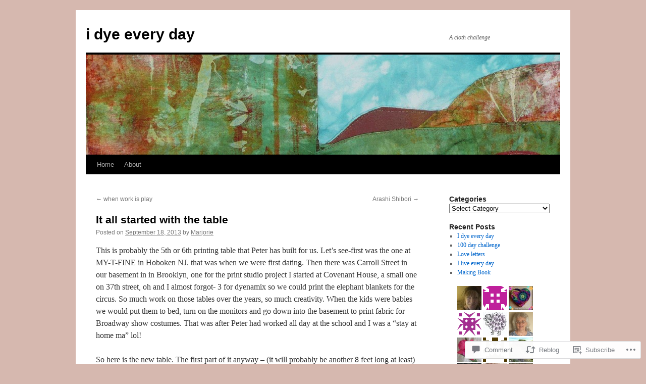

--- FILE ---
content_type: text/html; charset=UTF-8
request_url: https://idyeeveryday.com/2013/09/18/it-all-started-with-the-table/
body_size: 31827
content:
<!DOCTYPE html>
<html lang="en">
<head>
<meta charset="UTF-8" />
<title>
It all started with the table | i dye every day</title>
<link rel="profile" href="https://gmpg.org/xfn/11" />
<link rel="stylesheet" type="text/css" media="all" href="https://s0.wp.com/wp-content/themes/pub/twentyten/style.css?m=1659017451i&amp;ver=20190507" />
<link rel="pingback" href="https://idyeeveryday.com/xmlrpc.php">
<meta name='robots' content='max-image-preview:large' />

<!-- Async WordPress.com Remote Login -->
<script id="wpcom_remote_login_js">
var wpcom_remote_login_extra_auth = '';
function wpcom_remote_login_remove_dom_node_id( element_id ) {
	var dom_node = document.getElementById( element_id );
	if ( dom_node ) { dom_node.parentNode.removeChild( dom_node ); }
}
function wpcom_remote_login_remove_dom_node_classes( class_name ) {
	var dom_nodes = document.querySelectorAll( '.' + class_name );
	for ( var i = 0; i < dom_nodes.length; i++ ) {
		dom_nodes[ i ].parentNode.removeChild( dom_nodes[ i ] );
	}
}
function wpcom_remote_login_final_cleanup() {
	wpcom_remote_login_remove_dom_node_classes( "wpcom_remote_login_msg" );
	wpcom_remote_login_remove_dom_node_id( "wpcom_remote_login_key" );
	wpcom_remote_login_remove_dom_node_id( "wpcom_remote_login_validate" );
	wpcom_remote_login_remove_dom_node_id( "wpcom_remote_login_js" );
	wpcom_remote_login_remove_dom_node_id( "wpcom_request_access_iframe" );
	wpcom_remote_login_remove_dom_node_id( "wpcom_request_access_styles" );
}

// Watch for messages back from the remote login
window.addEventListener( "message", function( e ) {
	if ( e.origin === "https://r-login.wordpress.com" ) {
		var data = {};
		try {
			data = JSON.parse( e.data );
		} catch( e ) {
			wpcom_remote_login_final_cleanup();
			return;
		}

		if ( data.msg === 'LOGIN' ) {
			// Clean up the login check iframe
			wpcom_remote_login_remove_dom_node_id( "wpcom_remote_login_key" );

			var id_regex = new RegExp( /^[0-9]+$/ );
			var token_regex = new RegExp( /^.*|.*|.*$/ );
			if (
				token_regex.test( data.token )
				&& id_regex.test( data.wpcomid )
			) {
				// We have everything we need to ask for a login
				var script = document.createElement( "script" );
				script.setAttribute( "id", "wpcom_remote_login_validate" );
				script.src = '/remote-login.php?wpcom_remote_login=validate'
					+ '&wpcomid=' + data.wpcomid
					+ '&token=' + encodeURIComponent( data.token )
					+ '&host=' + window.location.protocol
					+ '//' + window.location.hostname
					+ '&postid=2086'
					+ '&is_singular=1';
				document.body.appendChild( script );
			}

			return;
		}

		// Safari ITP, not logged in, so redirect
		if ( data.msg === 'LOGIN-REDIRECT' ) {
			window.location = 'https://wordpress.com/log-in?redirect_to=' + window.location.href;
			return;
		}

		// Safari ITP, storage access failed, remove the request
		if ( data.msg === 'LOGIN-REMOVE' ) {
			var css_zap = 'html { -webkit-transition: margin-top 1s; transition: margin-top 1s; } /* 9001 */ html { margin-top: 0 !important; } * html body { margin-top: 0 !important; } @media screen and ( max-width: 782px ) { html { margin-top: 0 !important; } * html body { margin-top: 0 !important; } }';
			var style_zap = document.createElement( 'style' );
			style_zap.type = 'text/css';
			style_zap.appendChild( document.createTextNode( css_zap ) );
			document.body.appendChild( style_zap );

			var e = document.getElementById( 'wpcom_request_access_iframe' );
			e.parentNode.removeChild( e );

			document.cookie = 'wordpress_com_login_access=denied; path=/; max-age=31536000';

			return;
		}

		// Safari ITP
		if ( data.msg === 'REQUEST_ACCESS' ) {
			console.log( 'request access: safari' );

			// Check ITP iframe enable/disable knob
			if ( wpcom_remote_login_extra_auth !== 'safari_itp_iframe' ) {
				return;
			}

			// If we are in a "private window" there is no ITP.
			var private_window = false;
			try {
				var opendb = window.openDatabase( null, null, null, null );
			} catch( e ) {
				private_window = true;
			}

			if ( private_window ) {
				console.log( 'private window' );
				return;
			}

			var iframe = document.createElement( 'iframe' );
			iframe.id = 'wpcom_request_access_iframe';
			iframe.setAttribute( 'scrolling', 'no' );
			iframe.setAttribute( 'sandbox', 'allow-storage-access-by-user-activation allow-scripts allow-same-origin allow-top-navigation-by-user-activation' );
			iframe.src = 'https://r-login.wordpress.com/remote-login.php?wpcom_remote_login=request_access&origin=' + encodeURIComponent( data.origin ) + '&wpcomid=' + encodeURIComponent( data.wpcomid );

			var css = 'html { -webkit-transition: margin-top 1s; transition: margin-top 1s; } /* 9001 */ html { margin-top: 46px !important; } * html body { margin-top: 46px !important; } @media screen and ( max-width: 660px ) { html { margin-top: 71px !important; } * html body { margin-top: 71px !important; } #wpcom_request_access_iframe { display: block; height: 71px !important; } } #wpcom_request_access_iframe { border: 0px; height: 46px; position: fixed; top: 0; left: 0; width: 100%; min-width: 100%; z-index: 99999; background: #23282d; } ';

			var style = document.createElement( 'style' );
			style.type = 'text/css';
			style.id = 'wpcom_request_access_styles';
			style.appendChild( document.createTextNode( css ) );
			document.body.appendChild( style );

			document.body.appendChild( iframe );
		}

		if ( data.msg === 'DONE' ) {
			wpcom_remote_login_final_cleanup();
		}
	}
}, false );

// Inject the remote login iframe after the page has had a chance to load
// more critical resources
window.addEventListener( "DOMContentLoaded", function( e ) {
	var iframe = document.createElement( "iframe" );
	iframe.style.display = "none";
	iframe.setAttribute( "scrolling", "no" );
	iframe.setAttribute( "id", "wpcom_remote_login_key" );
	iframe.src = "https://r-login.wordpress.com/remote-login.php"
		+ "?wpcom_remote_login=key"
		+ "&origin=aHR0cHM6Ly9pZHllZXZlcnlkYXkuY29t"
		+ "&wpcomid=13727029"
		+ "&time=" + Math.floor( Date.now() / 1000 );
	document.body.appendChild( iframe );
}, false );
</script>
<link rel='dns-prefetch' href='//widgets.wp.com' />
<link rel='dns-prefetch' href='//s0.wp.com' />
<link rel="alternate" type="application/rss+xml" title="i dye every day &raquo; Feed" href="https://idyeeveryday.com/feed/" />
<link rel="alternate" type="application/rss+xml" title="i dye every day &raquo; Comments Feed" href="https://idyeeveryday.com/comments/feed/" />
<link rel="alternate" type="application/rss+xml" title="i dye every day &raquo; It all started with the&nbsp;table Comments Feed" href="https://idyeeveryday.com/2013/09/18/it-all-started-with-the-table/feed/" />
	<script type="text/javascript">
		/* <![CDATA[ */
		function addLoadEvent(func) {
			var oldonload = window.onload;
			if (typeof window.onload != 'function') {
				window.onload = func;
			} else {
				window.onload = function () {
					oldonload();
					func();
				}
			}
		}
		/* ]]> */
	</script>
	<link crossorigin='anonymous' rel='stylesheet' id='all-css-0-1' href='/_static/??-eJxtzEkKgDAMQNELWYNjcSGeRdog1Q7BpHh9UQRBXD74fDhImRQFo0DIinxeXGRYUWg222PgHCEkmz0y7OhnQasosXxUGuYC/o/ebfh+b135FMZKd02th77t1hMpiDR+&cssminify=yes' type='text/css' media='all' />
<style id='wp-emoji-styles-inline-css'>

	img.wp-smiley, img.emoji {
		display: inline !important;
		border: none !important;
		box-shadow: none !important;
		height: 1em !important;
		width: 1em !important;
		margin: 0 0.07em !important;
		vertical-align: -0.1em !important;
		background: none !important;
		padding: 0 !important;
	}
/*# sourceURL=wp-emoji-styles-inline-css */
</style>
<link crossorigin='anonymous' rel='stylesheet' id='all-css-2-1' href='/wp-content/plugins/gutenberg-core/v22.2.0/build/styles/block-library/style.css?m=1764855221i&cssminify=yes' type='text/css' media='all' />
<style id='wp-block-library-inline-css'>
.has-text-align-justify {
	text-align:justify;
}
.has-text-align-justify{text-align:justify;}

/*# sourceURL=wp-block-library-inline-css */
</style><style id='global-styles-inline-css'>
:root{--wp--preset--aspect-ratio--square: 1;--wp--preset--aspect-ratio--4-3: 4/3;--wp--preset--aspect-ratio--3-4: 3/4;--wp--preset--aspect-ratio--3-2: 3/2;--wp--preset--aspect-ratio--2-3: 2/3;--wp--preset--aspect-ratio--16-9: 16/9;--wp--preset--aspect-ratio--9-16: 9/16;--wp--preset--color--black: #000;--wp--preset--color--cyan-bluish-gray: #abb8c3;--wp--preset--color--white: #fff;--wp--preset--color--pale-pink: #f78da7;--wp--preset--color--vivid-red: #cf2e2e;--wp--preset--color--luminous-vivid-orange: #ff6900;--wp--preset--color--luminous-vivid-amber: #fcb900;--wp--preset--color--light-green-cyan: #7bdcb5;--wp--preset--color--vivid-green-cyan: #00d084;--wp--preset--color--pale-cyan-blue: #8ed1fc;--wp--preset--color--vivid-cyan-blue: #0693e3;--wp--preset--color--vivid-purple: #9b51e0;--wp--preset--color--blue: #0066cc;--wp--preset--color--medium-gray: #666;--wp--preset--color--light-gray: #f1f1f1;--wp--preset--gradient--vivid-cyan-blue-to-vivid-purple: linear-gradient(135deg,rgb(6,147,227) 0%,rgb(155,81,224) 100%);--wp--preset--gradient--light-green-cyan-to-vivid-green-cyan: linear-gradient(135deg,rgb(122,220,180) 0%,rgb(0,208,130) 100%);--wp--preset--gradient--luminous-vivid-amber-to-luminous-vivid-orange: linear-gradient(135deg,rgb(252,185,0) 0%,rgb(255,105,0) 100%);--wp--preset--gradient--luminous-vivid-orange-to-vivid-red: linear-gradient(135deg,rgb(255,105,0) 0%,rgb(207,46,46) 100%);--wp--preset--gradient--very-light-gray-to-cyan-bluish-gray: linear-gradient(135deg,rgb(238,238,238) 0%,rgb(169,184,195) 100%);--wp--preset--gradient--cool-to-warm-spectrum: linear-gradient(135deg,rgb(74,234,220) 0%,rgb(151,120,209) 20%,rgb(207,42,186) 40%,rgb(238,44,130) 60%,rgb(251,105,98) 80%,rgb(254,248,76) 100%);--wp--preset--gradient--blush-light-purple: linear-gradient(135deg,rgb(255,206,236) 0%,rgb(152,150,240) 100%);--wp--preset--gradient--blush-bordeaux: linear-gradient(135deg,rgb(254,205,165) 0%,rgb(254,45,45) 50%,rgb(107,0,62) 100%);--wp--preset--gradient--luminous-dusk: linear-gradient(135deg,rgb(255,203,112) 0%,rgb(199,81,192) 50%,rgb(65,88,208) 100%);--wp--preset--gradient--pale-ocean: linear-gradient(135deg,rgb(255,245,203) 0%,rgb(182,227,212) 50%,rgb(51,167,181) 100%);--wp--preset--gradient--electric-grass: linear-gradient(135deg,rgb(202,248,128) 0%,rgb(113,206,126) 100%);--wp--preset--gradient--midnight: linear-gradient(135deg,rgb(2,3,129) 0%,rgb(40,116,252) 100%);--wp--preset--font-size--small: 13px;--wp--preset--font-size--medium: 20px;--wp--preset--font-size--large: 36px;--wp--preset--font-size--x-large: 42px;--wp--preset--font-family--albert-sans: 'Albert Sans', sans-serif;--wp--preset--font-family--alegreya: Alegreya, serif;--wp--preset--font-family--arvo: Arvo, serif;--wp--preset--font-family--bodoni-moda: 'Bodoni Moda', serif;--wp--preset--font-family--bricolage-grotesque: 'Bricolage Grotesque', sans-serif;--wp--preset--font-family--cabin: Cabin, sans-serif;--wp--preset--font-family--chivo: Chivo, sans-serif;--wp--preset--font-family--commissioner: Commissioner, sans-serif;--wp--preset--font-family--cormorant: Cormorant, serif;--wp--preset--font-family--courier-prime: 'Courier Prime', monospace;--wp--preset--font-family--crimson-pro: 'Crimson Pro', serif;--wp--preset--font-family--dm-mono: 'DM Mono', monospace;--wp--preset--font-family--dm-sans: 'DM Sans', sans-serif;--wp--preset--font-family--dm-serif-display: 'DM Serif Display', serif;--wp--preset--font-family--domine: Domine, serif;--wp--preset--font-family--eb-garamond: 'EB Garamond', serif;--wp--preset--font-family--epilogue: Epilogue, sans-serif;--wp--preset--font-family--fahkwang: Fahkwang, sans-serif;--wp--preset--font-family--figtree: Figtree, sans-serif;--wp--preset--font-family--fira-sans: 'Fira Sans', sans-serif;--wp--preset--font-family--fjalla-one: 'Fjalla One', sans-serif;--wp--preset--font-family--fraunces: Fraunces, serif;--wp--preset--font-family--gabarito: Gabarito, system-ui;--wp--preset--font-family--ibm-plex-mono: 'IBM Plex Mono', monospace;--wp--preset--font-family--ibm-plex-sans: 'IBM Plex Sans', sans-serif;--wp--preset--font-family--ibarra-real-nova: 'Ibarra Real Nova', serif;--wp--preset--font-family--instrument-serif: 'Instrument Serif', serif;--wp--preset--font-family--inter: Inter, sans-serif;--wp--preset--font-family--josefin-sans: 'Josefin Sans', sans-serif;--wp--preset--font-family--jost: Jost, sans-serif;--wp--preset--font-family--libre-baskerville: 'Libre Baskerville', serif;--wp--preset--font-family--libre-franklin: 'Libre Franklin', sans-serif;--wp--preset--font-family--literata: Literata, serif;--wp--preset--font-family--lora: Lora, serif;--wp--preset--font-family--merriweather: Merriweather, serif;--wp--preset--font-family--montserrat: Montserrat, sans-serif;--wp--preset--font-family--newsreader: Newsreader, serif;--wp--preset--font-family--noto-sans-mono: 'Noto Sans Mono', sans-serif;--wp--preset--font-family--nunito: Nunito, sans-serif;--wp--preset--font-family--open-sans: 'Open Sans', sans-serif;--wp--preset--font-family--overpass: Overpass, sans-serif;--wp--preset--font-family--pt-serif: 'PT Serif', serif;--wp--preset--font-family--petrona: Petrona, serif;--wp--preset--font-family--piazzolla: Piazzolla, serif;--wp--preset--font-family--playfair-display: 'Playfair Display', serif;--wp--preset--font-family--plus-jakarta-sans: 'Plus Jakarta Sans', sans-serif;--wp--preset--font-family--poppins: Poppins, sans-serif;--wp--preset--font-family--raleway: Raleway, sans-serif;--wp--preset--font-family--roboto: Roboto, sans-serif;--wp--preset--font-family--roboto-slab: 'Roboto Slab', serif;--wp--preset--font-family--rubik: Rubik, sans-serif;--wp--preset--font-family--rufina: Rufina, serif;--wp--preset--font-family--sora: Sora, sans-serif;--wp--preset--font-family--source-sans-3: 'Source Sans 3', sans-serif;--wp--preset--font-family--source-serif-4: 'Source Serif 4', serif;--wp--preset--font-family--space-mono: 'Space Mono', monospace;--wp--preset--font-family--syne: Syne, sans-serif;--wp--preset--font-family--texturina: Texturina, serif;--wp--preset--font-family--urbanist: Urbanist, sans-serif;--wp--preset--font-family--work-sans: 'Work Sans', sans-serif;--wp--preset--spacing--20: 0.44rem;--wp--preset--spacing--30: 0.67rem;--wp--preset--spacing--40: 1rem;--wp--preset--spacing--50: 1.5rem;--wp--preset--spacing--60: 2.25rem;--wp--preset--spacing--70: 3.38rem;--wp--preset--spacing--80: 5.06rem;--wp--preset--shadow--natural: 6px 6px 9px rgba(0, 0, 0, 0.2);--wp--preset--shadow--deep: 12px 12px 50px rgba(0, 0, 0, 0.4);--wp--preset--shadow--sharp: 6px 6px 0px rgba(0, 0, 0, 0.2);--wp--preset--shadow--outlined: 6px 6px 0px -3px rgb(255, 255, 255), 6px 6px rgb(0, 0, 0);--wp--preset--shadow--crisp: 6px 6px 0px rgb(0, 0, 0);}:where(.is-layout-flex){gap: 0.5em;}:where(.is-layout-grid){gap: 0.5em;}body .is-layout-flex{display: flex;}.is-layout-flex{flex-wrap: wrap;align-items: center;}.is-layout-flex > :is(*, div){margin: 0;}body .is-layout-grid{display: grid;}.is-layout-grid > :is(*, div){margin: 0;}:where(.wp-block-columns.is-layout-flex){gap: 2em;}:where(.wp-block-columns.is-layout-grid){gap: 2em;}:where(.wp-block-post-template.is-layout-flex){gap: 1.25em;}:where(.wp-block-post-template.is-layout-grid){gap: 1.25em;}.has-black-color{color: var(--wp--preset--color--black) !important;}.has-cyan-bluish-gray-color{color: var(--wp--preset--color--cyan-bluish-gray) !important;}.has-white-color{color: var(--wp--preset--color--white) !important;}.has-pale-pink-color{color: var(--wp--preset--color--pale-pink) !important;}.has-vivid-red-color{color: var(--wp--preset--color--vivid-red) !important;}.has-luminous-vivid-orange-color{color: var(--wp--preset--color--luminous-vivid-orange) !important;}.has-luminous-vivid-amber-color{color: var(--wp--preset--color--luminous-vivid-amber) !important;}.has-light-green-cyan-color{color: var(--wp--preset--color--light-green-cyan) !important;}.has-vivid-green-cyan-color{color: var(--wp--preset--color--vivid-green-cyan) !important;}.has-pale-cyan-blue-color{color: var(--wp--preset--color--pale-cyan-blue) !important;}.has-vivid-cyan-blue-color{color: var(--wp--preset--color--vivid-cyan-blue) !important;}.has-vivid-purple-color{color: var(--wp--preset--color--vivid-purple) !important;}.has-black-background-color{background-color: var(--wp--preset--color--black) !important;}.has-cyan-bluish-gray-background-color{background-color: var(--wp--preset--color--cyan-bluish-gray) !important;}.has-white-background-color{background-color: var(--wp--preset--color--white) !important;}.has-pale-pink-background-color{background-color: var(--wp--preset--color--pale-pink) !important;}.has-vivid-red-background-color{background-color: var(--wp--preset--color--vivid-red) !important;}.has-luminous-vivid-orange-background-color{background-color: var(--wp--preset--color--luminous-vivid-orange) !important;}.has-luminous-vivid-amber-background-color{background-color: var(--wp--preset--color--luminous-vivid-amber) !important;}.has-light-green-cyan-background-color{background-color: var(--wp--preset--color--light-green-cyan) !important;}.has-vivid-green-cyan-background-color{background-color: var(--wp--preset--color--vivid-green-cyan) !important;}.has-pale-cyan-blue-background-color{background-color: var(--wp--preset--color--pale-cyan-blue) !important;}.has-vivid-cyan-blue-background-color{background-color: var(--wp--preset--color--vivid-cyan-blue) !important;}.has-vivid-purple-background-color{background-color: var(--wp--preset--color--vivid-purple) !important;}.has-black-border-color{border-color: var(--wp--preset--color--black) !important;}.has-cyan-bluish-gray-border-color{border-color: var(--wp--preset--color--cyan-bluish-gray) !important;}.has-white-border-color{border-color: var(--wp--preset--color--white) !important;}.has-pale-pink-border-color{border-color: var(--wp--preset--color--pale-pink) !important;}.has-vivid-red-border-color{border-color: var(--wp--preset--color--vivid-red) !important;}.has-luminous-vivid-orange-border-color{border-color: var(--wp--preset--color--luminous-vivid-orange) !important;}.has-luminous-vivid-amber-border-color{border-color: var(--wp--preset--color--luminous-vivid-amber) !important;}.has-light-green-cyan-border-color{border-color: var(--wp--preset--color--light-green-cyan) !important;}.has-vivid-green-cyan-border-color{border-color: var(--wp--preset--color--vivid-green-cyan) !important;}.has-pale-cyan-blue-border-color{border-color: var(--wp--preset--color--pale-cyan-blue) !important;}.has-vivid-cyan-blue-border-color{border-color: var(--wp--preset--color--vivid-cyan-blue) !important;}.has-vivid-purple-border-color{border-color: var(--wp--preset--color--vivid-purple) !important;}.has-vivid-cyan-blue-to-vivid-purple-gradient-background{background: var(--wp--preset--gradient--vivid-cyan-blue-to-vivid-purple) !important;}.has-light-green-cyan-to-vivid-green-cyan-gradient-background{background: var(--wp--preset--gradient--light-green-cyan-to-vivid-green-cyan) !important;}.has-luminous-vivid-amber-to-luminous-vivid-orange-gradient-background{background: var(--wp--preset--gradient--luminous-vivid-amber-to-luminous-vivid-orange) !important;}.has-luminous-vivid-orange-to-vivid-red-gradient-background{background: var(--wp--preset--gradient--luminous-vivid-orange-to-vivid-red) !important;}.has-very-light-gray-to-cyan-bluish-gray-gradient-background{background: var(--wp--preset--gradient--very-light-gray-to-cyan-bluish-gray) !important;}.has-cool-to-warm-spectrum-gradient-background{background: var(--wp--preset--gradient--cool-to-warm-spectrum) !important;}.has-blush-light-purple-gradient-background{background: var(--wp--preset--gradient--blush-light-purple) !important;}.has-blush-bordeaux-gradient-background{background: var(--wp--preset--gradient--blush-bordeaux) !important;}.has-luminous-dusk-gradient-background{background: var(--wp--preset--gradient--luminous-dusk) !important;}.has-pale-ocean-gradient-background{background: var(--wp--preset--gradient--pale-ocean) !important;}.has-electric-grass-gradient-background{background: var(--wp--preset--gradient--electric-grass) !important;}.has-midnight-gradient-background{background: var(--wp--preset--gradient--midnight) !important;}.has-small-font-size{font-size: var(--wp--preset--font-size--small) !important;}.has-medium-font-size{font-size: var(--wp--preset--font-size--medium) !important;}.has-large-font-size{font-size: var(--wp--preset--font-size--large) !important;}.has-x-large-font-size{font-size: var(--wp--preset--font-size--x-large) !important;}.has-albert-sans-font-family{font-family: var(--wp--preset--font-family--albert-sans) !important;}.has-alegreya-font-family{font-family: var(--wp--preset--font-family--alegreya) !important;}.has-arvo-font-family{font-family: var(--wp--preset--font-family--arvo) !important;}.has-bodoni-moda-font-family{font-family: var(--wp--preset--font-family--bodoni-moda) !important;}.has-bricolage-grotesque-font-family{font-family: var(--wp--preset--font-family--bricolage-grotesque) !important;}.has-cabin-font-family{font-family: var(--wp--preset--font-family--cabin) !important;}.has-chivo-font-family{font-family: var(--wp--preset--font-family--chivo) !important;}.has-commissioner-font-family{font-family: var(--wp--preset--font-family--commissioner) !important;}.has-cormorant-font-family{font-family: var(--wp--preset--font-family--cormorant) !important;}.has-courier-prime-font-family{font-family: var(--wp--preset--font-family--courier-prime) !important;}.has-crimson-pro-font-family{font-family: var(--wp--preset--font-family--crimson-pro) !important;}.has-dm-mono-font-family{font-family: var(--wp--preset--font-family--dm-mono) !important;}.has-dm-sans-font-family{font-family: var(--wp--preset--font-family--dm-sans) !important;}.has-dm-serif-display-font-family{font-family: var(--wp--preset--font-family--dm-serif-display) !important;}.has-domine-font-family{font-family: var(--wp--preset--font-family--domine) !important;}.has-eb-garamond-font-family{font-family: var(--wp--preset--font-family--eb-garamond) !important;}.has-epilogue-font-family{font-family: var(--wp--preset--font-family--epilogue) !important;}.has-fahkwang-font-family{font-family: var(--wp--preset--font-family--fahkwang) !important;}.has-figtree-font-family{font-family: var(--wp--preset--font-family--figtree) !important;}.has-fira-sans-font-family{font-family: var(--wp--preset--font-family--fira-sans) !important;}.has-fjalla-one-font-family{font-family: var(--wp--preset--font-family--fjalla-one) !important;}.has-fraunces-font-family{font-family: var(--wp--preset--font-family--fraunces) !important;}.has-gabarito-font-family{font-family: var(--wp--preset--font-family--gabarito) !important;}.has-ibm-plex-mono-font-family{font-family: var(--wp--preset--font-family--ibm-plex-mono) !important;}.has-ibm-plex-sans-font-family{font-family: var(--wp--preset--font-family--ibm-plex-sans) !important;}.has-ibarra-real-nova-font-family{font-family: var(--wp--preset--font-family--ibarra-real-nova) !important;}.has-instrument-serif-font-family{font-family: var(--wp--preset--font-family--instrument-serif) !important;}.has-inter-font-family{font-family: var(--wp--preset--font-family--inter) !important;}.has-josefin-sans-font-family{font-family: var(--wp--preset--font-family--josefin-sans) !important;}.has-jost-font-family{font-family: var(--wp--preset--font-family--jost) !important;}.has-libre-baskerville-font-family{font-family: var(--wp--preset--font-family--libre-baskerville) !important;}.has-libre-franklin-font-family{font-family: var(--wp--preset--font-family--libre-franklin) !important;}.has-literata-font-family{font-family: var(--wp--preset--font-family--literata) !important;}.has-lora-font-family{font-family: var(--wp--preset--font-family--lora) !important;}.has-merriweather-font-family{font-family: var(--wp--preset--font-family--merriweather) !important;}.has-montserrat-font-family{font-family: var(--wp--preset--font-family--montserrat) !important;}.has-newsreader-font-family{font-family: var(--wp--preset--font-family--newsreader) !important;}.has-noto-sans-mono-font-family{font-family: var(--wp--preset--font-family--noto-sans-mono) !important;}.has-nunito-font-family{font-family: var(--wp--preset--font-family--nunito) !important;}.has-open-sans-font-family{font-family: var(--wp--preset--font-family--open-sans) !important;}.has-overpass-font-family{font-family: var(--wp--preset--font-family--overpass) !important;}.has-pt-serif-font-family{font-family: var(--wp--preset--font-family--pt-serif) !important;}.has-petrona-font-family{font-family: var(--wp--preset--font-family--petrona) !important;}.has-piazzolla-font-family{font-family: var(--wp--preset--font-family--piazzolla) !important;}.has-playfair-display-font-family{font-family: var(--wp--preset--font-family--playfair-display) !important;}.has-plus-jakarta-sans-font-family{font-family: var(--wp--preset--font-family--plus-jakarta-sans) !important;}.has-poppins-font-family{font-family: var(--wp--preset--font-family--poppins) !important;}.has-raleway-font-family{font-family: var(--wp--preset--font-family--raleway) !important;}.has-roboto-font-family{font-family: var(--wp--preset--font-family--roboto) !important;}.has-roboto-slab-font-family{font-family: var(--wp--preset--font-family--roboto-slab) !important;}.has-rubik-font-family{font-family: var(--wp--preset--font-family--rubik) !important;}.has-rufina-font-family{font-family: var(--wp--preset--font-family--rufina) !important;}.has-sora-font-family{font-family: var(--wp--preset--font-family--sora) !important;}.has-source-sans-3-font-family{font-family: var(--wp--preset--font-family--source-sans-3) !important;}.has-source-serif-4-font-family{font-family: var(--wp--preset--font-family--source-serif-4) !important;}.has-space-mono-font-family{font-family: var(--wp--preset--font-family--space-mono) !important;}.has-syne-font-family{font-family: var(--wp--preset--font-family--syne) !important;}.has-texturina-font-family{font-family: var(--wp--preset--font-family--texturina) !important;}.has-urbanist-font-family{font-family: var(--wp--preset--font-family--urbanist) !important;}.has-work-sans-font-family{font-family: var(--wp--preset--font-family--work-sans) !important;}
/*# sourceURL=global-styles-inline-css */
</style>

<style id='classic-theme-styles-inline-css'>
/*! This file is auto-generated */
.wp-block-button__link{color:#fff;background-color:#32373c;border-radius:9999px;box-shadow:none;text-decoration:none;padding:calc(.667em + 2px) calc(1.333em + 2px);font-size:1.125em}.wp-block-file__button{background:#32373c;color:#fff;text-decoration:none}
/*# sourceURL=/wp-includes/css/classic-themes.min.css */
</style>
<link crossorigin='anonymous' rel='stylesheet' id='all-css-4-1' href='/_static/??-eJx9jksOwjAMRC9EcCsEFQvEUVA+FqTUSRQ77fVxVbEBxMaSZ+bZA0sxPifBJEDNlKndY2LwuaLqVKyAJghDtDghaWzvmXfwG1uKMsa5UpHZ6KTYyMhDQf7HjSjF+qdRaTuxGcAtvb3bjCnkCrZJJisS/RcFXD24FqcAM1ann1VcK/Pnvna50qUfTl3XH8+HYXwBNR1jhQ==&cssminify=yes' type='text/css' media='all' />
<link rel='stylesheet' id='verbum-gutenberg-css-css' href='https://widgets.wp.com/verbum-block-editor/block-editor.css?ver=1738686361' media='all' />
<link crossorigin='anonymous' rel='stylesheet' id='all-css-6-1' href='/_static/??-eJyFjsEOwjAMQ3+IECaxiR0Q37JVoRTaplpSVfv7hRsTEtxsy88ytgKOs1JW1AclEix1Rm0WrJbiHNm95OhEDvivK7pGglYcpy8gVSix+pAFF7JRb9KjtT7sL8gTg12ZNHDeGbjHKSxv9Jau3dCdzv3YX8bnBqh7UWU=&cssminify=yes' type='text/css' media='all' />
<style id='jetpack-global-styles-frontend-style-inline-css'>
:root { --font-headings: unset; --font-base: unset; --font-headings-default: -apple-system,BlinkMacSystemFont,"Segoe UI",Roboto,Oxygen-Sans,Ubuntu,Cantarell,"Helvetica Neue",sans-serif; --font-base-default: -apple-system,BlinkMacSystemFont,"Segoe UI",Roboto,Oxygen-Sans,Ubuntu,Cantarell,"Helvetica Neue",sans-serif;}
/*# sourceURL=jetpack-global-styles-frontend-style-inline-css */
</style>
<link crossorigin='anonymous' rel='stylesheet' id='all-css-8-1' href='/_static/??-eJyNjcEKwjAQRH/IuKitxYP4KRKzIdm62YRuQvHvrdKLCOLtDcy8gbkYl6V6qZCaKdwCicLoa7HuvmbQJpAyNvYKGu3k0SI+3kgStk51A3+LriQONDuybDiHrB/hS1ajT8tt7CBwvln+9TYTBl8VlsrKJkyExgoaJq2v7SWdd0N/2A+nY9ePT815Xvc=&cssminify=yes' type='text/css' media='all' />
<script type="text/javascript" id="jetpack_related-posts-js-extra">
/* <![CDATA[ */
var related_posts_js_options = {"post_heading":"h4"};
//# sourceURL=jetpack_related-posts-js-extra
/* ]]> */
</script>
<script type="text/javascript" id="wpcom-actionbar-placeholder-js-extra">
/* <![CDATA[ */
var actionbardata = {"siteID":"13727029","postID":"2086","siteURL":"https://idyeeveryday.com","xhrURL":"https://idyeeveryday.com/wp-admin/admin-ajax.php","nonce":"0b2adfe689","isLoggedIn":"","statusMessage":"","subsEmailDefault":"instantly","proxyScriptUrl":"https://s0.wp.com/wp-content/js/wpcom-proxy-request.js?m=1513050504i&amp;ver=20211021","shortlink":"https://wp.me/pVB1H-xE","i18n":{"followedText":"New posts from this site will now appear in your \u003Ca href=\"https://wordpress.com/reader\"\u003EReader\u003C/a\u003E","foldBar":"Collapse this bar","unfoldBar":"Expand this bar","shortLinkCopied":"Shortlink copied to clipboard."}};
//# sourceURL=wpcom-actionbar-placeholder-js-extra
/* ]]> */
</script>
<script type="text/javascript" id="jetpack-mu-wpcom-settings-js-before">
/* <![CDATA[ */
var JETPACK_MU_WPCOM_SETTINGS = {"assetsUrl":"https://s0.wp.com/wp-content/mu-plugins/jetpack-mu-wpcom-plugin/sun/jetpack_vendor/automattic/jetpack-mu-wpcom/src/build/"};
//# sourceURL=jetpack-mu-wpcom-settings-js-before
/* ]]> */
</script>
<script crossorigin='anonymous' type='text/javascript'  src='/_static/??/wp-content/mu-plugins/jetpack-plugin/sun/_inc/build/related-posts/related-posts.min.js,/wp-content/js/rlt-proxy.js?m=1755011788j'></script>
<script type="text/javascript" id="rlt-proxy-js-after">
/* <![CDATA[ */
	rltInitialize( {"token":null,"iframeOrigins":["https:\/\/widgets.wp.com"]} );
//# sourceURL=rlt-proxy-js-after
/* ]]> */
</script>
<link rel="EditURI" type="application/rsd+xml" title="RSD" href="https://mydyeblog.wordpress.com/xmlrpc.php?rsd" />
<meta name="generator" content="WordPress.com" />
<link rel="canonical" href="https://idyeeveryday.com/2013/09/18/it-all-started-with-the-table/" />
<link rel='shortlink' href='https://wp.me/pVB1H-xE' />
<link rel="alternate" type="application/json+oembed" href="https://public-api.wordpress.com/oembed/?format=json&amp;url=https%3A%2F%2Fidyeeveryday.com%2F2013%2F09%2F18%2Fit-all-started-with-the-table%2F&amp;for=wpcom-auto-discovery" /><link rel="alternate" type="application/xml+oembed" href="https://public-api.wordpress.com/oembed/?format=xml&amp;url=https%3A%2F%2Fidyeeveryday.com%2F2013%2F09%2F18%2Fit-all-started-with-the-table%2F&amp;for=wpcom-auto-discovery" />
<!-- Jetpack Open Graph Tags -->
<meta property="og:type" content="article" />
<meta property="og:title" content="It all started with the table" />
<meta property="og:url" content="https://idyeeveryday.com/2013/09/18/it-all-started-with-the-table/" />
<meta property="og:description" content="This is probably the 5th or 6th printing table that Peter has built for us. Let&#8217;s see-first was the one at MY-T-FINE in Hoboken NJ. that was when we were first dating. Then there was Carroll …" />
<meta property="article:published_time" content="2013-09-18T02:48:38+00:00" />
<meta property="article:modified_time" content="2013-09-18T02:48:38+00:00" />
<meta property="og:site_name" content="i dye every day" />
<meta property="og:image" content="https://idyeeveryday.com/wp-content/uploads/2013/09/20130910_170426.jpg?w=640" />
<meta property="og:image:width" content="640" />
<meta property="og:image:height" content="480" />
<meta property="og:image:alt" content="20130910_170426" />
<meta property="og:locale" content="en_US" />
<meta property="article:publisher" content="https://www.facebook.com/WordPresscom" />
<meta name="twitter:text:title" content="It all started with the&nbsp;table" />
<meta name="twitter:image" content="https://idyeeveryday.com/wp-content/uploads/2013/09/20130910_170426.jpg?w=640" />
<meta name="twitter:image:alt" content="20130910_170426" />
<meta name="twitter:card" content="summary_large_image" />

<!-- End Jetpack Open Graph Tags -->
<link rel="shortcut icon" type="image/x-icon" href="https://secure.gravatar.com/blavatar/213abadea7f8f25b12161d9fc62227a225b20e77799f5faba2f3c8e93ee868d1?s=32" sizes="16x16" />
<link rel="icon" type="image/x-icon" href="https://secure.gravatar.com/blavatar/213abadea7f8f25b12161d9fc62227a225b20e77799f5faba2f3c8e93ee868d1?s=32" sizes="16x16" />
<link rel="apple-touch-icon" href="https://secure.gravatar.com/blavatar/213abadea7f8f25b12161d9fc62227a225b20e77799f5faba2f3c8e93ee868d1?s=114" />
<link rel='openid.server' href='https://idyeeveryday.com/?openidserver=1' />
<link rel='openid.delegate' href='https://idyeeveryday.com/' />
<link rel="search" type="application/opensearchdescription+xml" href="https://idyeeveryday.com/osd.xml" title="i dye every day" />
<link rel="search" type="application/opensearchdescription+xml" href="https://s1.wp.com/opensearch.xml" title="WordPress.com" />
<meta name="theme-color" content="#d6b8af" />
		<style type="text/css">
			.recentcomments a {
				display: inline !important;
				padding: 0 !important;
				margin: 0 !important;
			}

			table.recentcommentsavatartop img.avatar, table.recentcommentsavatarend img.avatar {
				border: 0px;
				margin: 0;
			}

			table.recentcommentsavatartop a, table.recentcommentsavatarend a {
				border: 0px !important;
				background-color: transparent !important;
			}

			td.recentcommentsavatarend, td.recentcommentsavatartop {
				padding: 0px 0px 1px 0px;
				margin: 0px;
			}

			td.recentcommentstextend {
				border: none !important;
				padding: 0px 0px 2px 10px;
			}

			.rtl td.recentcommentstextend {
				padding: 0px 10px 2px 0px;
			}

			td.recentcommentstexttop {
				border: none;
				padding: 0px 0px 0px 10px;
			}

			.rtl td.recentcommentstexttop {
				padding: 0px 10px 0px 0px;
			}
		</style>
		<meta name="description" content="This is probably the 5th or 6th printing table that Peter has built for us. Let&#039;s see-first was the one at MY-T-FINE in Hoboken NJ. that was when we were first dating. Then there was Carroll Street in our basement in in Brooklyn, one for the print studio project I started at Covenant House, a&hellip;" />
<style type="text/css" id="custom-background-css">
body.custom-background { background-color: #d6b8af; }
</style>
	<link crossorigin='anonymous' rel='stylesheet' id='all-css-0-3' href='/_static/??-eJydjt0OwiAMhV9I1uBP1Avjo5itENcNKKEQXl8WdYl36l2/npMvB2pUyCHbkMEXFV25UxCYbI49zi8GKQFuFBAGxzgLSKVoU4ciG/ha4NkUZwWwT1zEurXzfvzoew4q5EzDQTBRzMSt+0Gdp/DnUBk5ZWSzbJaGjto5clVrsIiv/qKPh935pPd6Oz0Azpl/mQ==&cssminify=yes' type='text/css' media='all' />
</head>

<body class="wp-singular post-template-default single single-post postid-2086 single-format-standard custom-background wp-theme-pubtwentyten customizer-styles-applied single-author jetpack-reblog-enabled">
<div id="wrapper" class="hfeed">
	<div id="header">
		<div id="masthead">
			<div id="branding" role="banner">
								<div id="site-title">
					<span>
						<a href="https://idyeeveryday.com/" title="i dye every day" rel="home">i dye every day</a>
					</span>
				</div>
				<div id="site-description">A cloth challenge</div>

									<a class="home-link" href="https://idyeeveryday.com/" title="i dye every day" rel="home">
						<img src="https://idyeeveryday.com/wp-content/uploads/2010/05/cropped-newblog.jpg" width="940" height="198" alt="" />
					</a>
								</div><!-- #branding -->

			<div id="access" role="navigation">
								<div class="skip-link screen-reader-text"><a href="#content" title="Skip to content">Skip to content</a></div>
				<div class="menu"><ul>
<li ><a href="https://idyeeveryday.com/">Home</a></li><li class="page_item page-item-2"><a href="https://idyeeveryday.com/about/">About</a></li>
</ul></div>
			</div><!-- #access -->
		</div><!-- #masthead -->
	</div><!-- #header -->

	<div id="main">

		<div id="container">
			<div id="content" role="main">

			

				<div id="nav-above" class="navigation">
					<div class="nav-previous"><a href="https://idyeeveryday.com/2013/09/08/2069/" rel="prev"><span class="meta-nav">&larr;</span> when work is&nbsp;play</a></div>
					<div class="nav-next"><a href="https://idyeeveryday.com/2013/09/19/arashi-shibori-2/" rel="next">Arashi Shibori <span class="meta-nav">&rarr;</span></a></div>
				</div><!-- #nav-above -->

				<div id="post-2086" class="post-2086 post type-post status-publish format-standard hentry category-uncategorized">
											<h2 class="entry-title"><a href="https://idyeeveryday.com/2013/09/18/it-all-started-with-the-table/" rel="bookmark">It all started with the&nbsp;table</a></h2>					
					<div class="entry-meta">
						<span class="meta-prep meta-prep-author">Posted on</span> <a href="https://idyeeveryday.com/2013/09/18/it-all-started-with-the-table/" title="2:48 am" rel="bookmark"><span class="entry-date">September 18, 2013</span></a> <span class="meta-sep">by</span> <span class="author vcard"><a class="url fn n" href="https://idyeeveryday.com/author/marjiemo/" title="View all posts by Marjorie">Marjorie</a></span>					</div><!-- .entry-meta -->

					<div class="entry-content">
						<p>This is probably the 5th or 6th printing table that Peter has built for us. Let&#8217;s see-first was the one at MY-T-FINE in Hoboken NJ. that was when we were first dating. Then there was Carroll Street in our basement in in Brooklyn, one for the print studio project I started at Covenant House, a small one on 37th street, oh and I almost forgot- 3 for dyenamix so we could print the elephant blankets for the circus. So much work on those tables over the years, so much creativity. When the kids were babies we would put them to bed, turn on the monitors and go down into the basement to print fabric for Broadway show costumes. That was after Peter had worked all day at the school and I was a &#8220;stay at home ma&#8221; lol!</p>
<p>So here is the new table. The first part of it anyway &#8211; (it will probably be another 8 feet long at least) -Where will it take us this time?<a href="https://idyeeveryday.com/wp-content/uploads/2013/09/20130910_170426.jpg"><img data-attachment-id="2087" data-permalink="https://idyeeveryday.com/2013/09/18/it-all-started-with-the-table/20130910_170426/" data-orig-file="https://idyeeveryday.com/wp-content/uploads/2013/09/20130910_170426.jpg" data-orig-size="2560,1920" data-comments-opened="1" data-image-meta="{&quot;aperture&quot;:&quot;2.7&quot;,&quot;credit&quot;:&quot;&quot;,&quot;camera&quot;:&quot;GT-N8013&quot;,&quot;caption&quot;:&quot;&quot;,&quot;created_timestamp&quot;:&quot;1378832665&quot;,&quot;copyright&quot;:&quot;&quot;,&quot;focal_length&quot;:&quot;3.43&quot;,&quot;iso&quot;:&quot;40&quot;,&quot;shutter_speed&quot;:&quot;0.023809523809524&quot;,&quot;title&quot;:&quot;&quot;}" data-image-title="20130910_170426" data-image-description="" data-image-caption="" data-medium-file="https://idyeeveryday.com/wp-content/uploads/2013/09/20130910_170426.jpg?w=300" data-large-file="https://idyeeveryday.com/wp-content/uploads/2013/09/20130910_170426.jpg?w=640" class="alignleft size-large wp-image-2087" alt="20130910_170426" src="https://idyeeveryday.com/wp-content/uploads/2013/09/20130910_170426.jpg?w=640&#038;h=480" width="640" height="480" srcset="https://idyeeveryday.com/wp-content/uploads/2013/09/20130910_170426.jpg?w=640 640w, https://idyeeveryday.com/wp-content/uploads/2013/09/20130910_170426.jpg?w=1280 1280w, https://idyeeveryday.com/wp-content/uploads/2013/09/20130910_170426.jpg?w=150 150w, https://idyeeveryday.com/wp-content/uploads/2013/09/20130910_170426.jpg?w=300 300w, https://idyeeveryday.com/wp-content/uploads/2013/09/20130910_170426.jpg?w=768 768w, https://idyeeveryday.com/wp-content/uploads/2013/09/20130910_170426.jpg?w=1024 1024w" sizes="(max-width: 640px) 100vw, 640px" /></a><a href="https://idyeeveryday.com/wp-content/uploads/2013/09/20130910_175014.jpg"><img data-attachment-id="2088" data-permalink="https://idyeeveryday.com/2013/09/18/it-all-started-with-the-table/20130910_175014/" data-orig-file="https://idyeeveryday.com/wp-content/uploads/2013/09/20130910_175014.jpg" data-orig-size="2560,1920" data-comments-opened="1" data-image-meta="{&quot;aperture&quot;:&quot;2.7&quot;,&quot;credit&quot;:&quot;&quot;,&quot;camera&quot;:&quot;GT-N8013&quot;,&quot;caption&quot;:&quot;&quot;,&quot;created_timestamp&quot;:&quot;1378835413&quot;,&quot;copyright&quot;:&quot;&quot;,&quot;focal_length&quot;:&quot;3.43&quot;,&quot;iso&quot;:&quot;100&quot;,&quot;shutter_speed&quot;:&quot;0.025&quot;,&quot;title&quot;:&quot;&quot;}" data-image-title="20130910_175014" data-image-description="" data-image-caption="" data-medium-file="https://idyeeveryday.com/wp-content/uploads/2013/09/20130910_175014.jpg?w=300" data-large-file="https://idyeeveryday.com/wp-content/uploads/2013/09/20130910_175014.jpg?w=640" class="alignleft size-large wp-image-2088" alt="20130910_175014" src="https://idyeeveryday.com/wp-content/uploads/2013/09/20130910_175014.jpg?w=640&#038;h=480" width="640" height="480" srcset="https://idyeeveryday.com/wp-content/uploads/2013/09/20130910_175014.jpg?w=640 640w, https://idyeeveryday.com/wp-content/uploads/2013/09/20130910_175014.jpg?w=1280 1280w, https://idyeeveryday.com/wp-content/uploads/2013/09/20130910_175014.jpg?w=150 150w, https://idyeeveryday.com/wp-content/uploads/2013/09/20130910_175014.jpg?w=300 300w, https://idyeeveryday.com/wp-content/uploads/2013/09/20130910_175014.jpg?w=768 768w, https://idyeeveryday.com/wp-content/uploads/2013/09/20130910_175014.jpg?w=1024 1024w" sizes="(max-width: 640px) 100vw, 640px" /></a><a href="https://idyeeveryday.com/wp-content/uploads/2013/09/20130916_181258.jpg"><img data-attachment-id="2089" data-permalink="https://idyeeveryday.com/2013/09/18/it-all-started-with-the-table/20130916_181258/" data-orig-file="https://idyeeveryday.com/wp-content/uploads/2013/09/20130916_181258.jpg" data-orig-size="2560,1920" data-comments-opened="1" data-image-meta="{&quot;aperture&quot;:&quot;2.7&quot;,&quot;credit&quot;:&quot;&quot;,&quot;camera&quot;:&quot;GT-N8013&quot;,&quot;caption&quot;:&quot;&quot;,&quot;created_timestamp&quot;:&quot;1379355177&quot;,&quot;copyright&quot;:&quot;&quot;,&quot;focal_length&quot;:&quot;3.43&quot;,&quot;iso&quot;:&quot;100&quot;,&quot;shutter_speed&quot;:&quot;0.0625&quot;,&quot;title&quot;:&quot;&quot;}" data-image-title="20130916_181258" data-image-description="" data-image-caption="" data-medium-file="https://idyeeveryday.com/wp-content/uploads/2013/09/20130916_181258.jpg?w=300" data-large-file="https://idyeeveryday.com/wp-content/uploads/2013/09/20130916_181258.jpg?w=640" class="alignleft size-large wp-image-2089" alt="20130916_181258" src="https://idyeeveryday.com/wp-content/uploads/2013/09/20130916_181258.jpg?w=640&#038;h=480" width="640" height="480" srcset="https://idyeeveryday.com/wp-content/uploads/2013/09/20130916_181258.jpg?w=640 640w, https://idyeeveryday.com/wp-content/uploads/2013/09/20130916_181258.jpg?w=1280 1280w, https://idyeeveryday.com/wp-content/uploads/2013/09/20130916_181258.jpg?w=150 150w, https://idyeeveryday.com/wp-content/uploads/2013/09/20130916_181258.jpg?w=300 300w, https://idyeeveryday.com/wp-content/uploads/2013/09/20130916_181258.jpg?w=768 768w, https://idyeeveryday.com/wp-content/uploads/2013/09/20130916_181258.jpg?w=1024 1024w" sizes="(max-width: 640px) 100vw, 640px" /></a></p>
<div id="jp-post-flair" class="sharedaddy sd-like-enabled sd-sharing-enabled"><div class="sharedaddy sd-sharing-enabled"><div class="robots-nocontent sd-block sd-social sd-social-icon-text sd-sharing"><h3 class="sd-title">Share this:</h3><div class="sd-content"><ul><li class="share-facebook"><a rel="nofollow noopener noreferrer"
				data-shared="sharing-facebook-2086"
				class="share-facebook sd-button share-icon"
				href="https://idyeeveryday.com/2013/09/18/it-all-started-with-the-table/?share=facebook"
				target="_blank"
				aria-labelledby="sharing-facebook-2086"
				>
				<span id="sharing-facebook-2086" hidden>Click to share on Facebook (Opens in new window)</span>
				<span>Facebook</span>
			</a></li><li class="share-x"><a rel="nofollow noopener noreferrer"
				data-shared="sharing-x-2086"
				class="share-x sd-button share-icon"
				href="https://idyeeveryday.com/2013/09/18/it-all-started-with-the-table/?share=x"
				target="_blank"
				aria-labelledby="sharing-x-2086"
				>
				<span id="sharing-x-2086" hidden>Click to share on X (Opens in new window)</span>
				<span>X</span>
			</a></li><li class="share-end"></li></ul></div></div></div><div class='sharedaddy sd-block sd-like jetpack-likes-widget-wrapper jetpack-likes-widget-unloaded' id='like-post-wrapper-13727029-2086-696456a623108' data-src='//widgets.wp.com/likes/index.html?ver=20260112#blog_id=13727029&amp;post_id=2086&amp;origin=mydyeblog.wordpress.com&amp;obj_id=13727029-2086-696456a623108&amp;domain=idyeeveryday.com' data-name='like-post-frame-13727029-2086-696456a623108' data-title='Like or Reblog'><div class='likes-widget-placeholder post-likes-widget-placeholder' style='height: 55px;'><span class='button'><span>Like</span></span> <span class='loading'>Loading...</span></div><span class='sd-text-color'></span><a class='sd-link-color'></a></div>
<div id='jp-relatedposts' class='jp-relatedposts' >
	<h3 class="jp-relatedposts-headline"><em>Related</em></h3>
</div></div>											</div><!-- .entry-content -->

							<div id="entry-author-info">
						<div id="author-avatar">
							<img referrerpolicy="no-referrer" alt='Unknown&#039;s avatar' src='https://2.gravatar.com/avatar/8bb103914d6e2248fc8e5cc9b1f03e206e0c80debc14909af3f20967c2f2b749?s=60&#038;d=identicon&#038;r=G' srcset='https://2.gravatar.com/avatar/8bb103914d6e2248fc8e5cc9b1f03e206e0c80debc14909af3f20967c2f2b749?s=60&#038;d=identicon&#038;r=G 1x, https://2.gravatar.com/avatar/8bb103914d6e2248fc8e5cc9b1f03e206e0c80debc14909af3f20967c2f2b749?s=90&#038;d=identicon&#038;r=G 1.5x, https://2.gravatar.com/avatar/8bb103914d6e2248fc8e5cc9b1f03e206e0c80debc14909af3f20967c2f2b749?s=120&#038;d=identicon&#038;r=G 2x, https://2.gravatar.com/avatar/8bb103914d6e2248fc8e5cc9b1f03e206e0c80debc14909af3f20967c2f2b749?s=180&#038;d=identicon&#038;r=G 3x, https://2.gravatar.com/avatar/8bb103914d6e2248fc8e5cc9b1f03e206e0c80debc14909af3f20967c2f2b749?s=240&#038;d=identicon&#038;r=G 4x' class='avatar avatar-60' height='60' width='60' loading='lazy' decoding='async' />						</div><!-- #author-avatar -->
						<div id="author-description">
							<h2>
							About Marjorie							</h2>
							I dye, print and sell my work here:
www.printanddyeworkshop.com
printanddyeworkshop.etsy.com							<div id="author-link">
								<a href="https://idyeeveryday.com/author/marjiemo/" rel="author">
									View all posts by Marjorie <span class="meta-nav">&rarr;</span>								</a>
							</div><!-- #author-link	-->
						</div><!-- #author-description -->
					</div><!-- #entry-author-info -->

						<div class="entry-utility">
							This entry was posted in <a href="https://idyeeveryday.com/category/uncategorized/" rel="category tag">Uncategorized</a>. Bookmark the <a href="https://idyeeveryday.com/2013/09/18/it-all-started-with-the-table/" title="Permalink to It all started with the&nbsp;table" rel="bookmark">permalink</a>.													</div><!-- .entry-utility -->
					</div><!-- #post-2086 -->

				<div id="nav-below" class="navigation">
					<div class="nav-previous"><a href="https://idyeeveryday.com/2013/09/08/2069/" rel="prev"><span class="meta-nav">&larr;</span> when work is&nbsp;play</a></div>
					<div class="nav-next"><a href="https://idyeeveryday.com/2013/09/19/arashi-shibori-2/" rel="next">Arashi Shibori <span class="meta-nav">&rarr;</span></a></div>
				</div><!-- #nav-below -->

				
			<div id="comments">


			<h3 id="comments-title">
			3 Responses to <em>It all started with the&nbsp;table</em>			</h3>


			<ol class="commentlist">
						<li class="comment byuser comment-author-curlsandq even thread-even depth-1" id="li-comment-1560">
		<div id="comment-1560">
			<div class="comment-author vcard">
				<img referrerpolicy="no-referrer" alt='curlsandq&#039;s avatar' src='https://2.gravatar.com/avatar/ec5e9af0d42e0c63e8f60492e6386d5d9f3029038ab8759868437d2780750bec?s=40&#038;d=identicon&#038;r=G' srcset='https://2.gravatar.com/avatar/ec5e9af0d42e0c63e8f60492e6386d5d9f3029038ab8759868437d2780750bec?s=40&#038;d=identicon&#038;r=G 1x, https://2.gravatar.com/avatar/ec5e9af0d42e0c63e8f60492e6386d5d9f3029038ab8759868437d2780750bec?s=60&#038;d=identicon&#038;r=G 1.5x, https://2.gravatar.com/avatar/ec5e9af0d42e0c63e8f60492e6386d5d9f3029038ab8759868437d2780750bec?s=80&#038;d=identicon&#038;r=G 2x, https://2.gravatar.com/avatar/ec5e9af0d42e0c63e8f60492e6386d5d9f3029038ab8759868437d2780750bec?s=120&#038;d=identicon&#038;r=G 3x, https://2.gravatar.com/avatar/ec5e9af0d42e0c63e8f60492e6386d5d9f3029038ab8759868437d2780750bec?s=160&#038;d=identicon&#038;r=G 4x' class='avatar avatar-40' height='40' width='40' loading='lazy' decoding='async' />				<cite class="fn"><a href="http://curlsandq.wordpress.com" class="url" rel="ugc external nofollow">Curls &amp; Q</a></cite> <span class="says">says:</span>			</div><!-- .comment-author .vcard -->

				
				
			<div class="comment-meta commentmetadata"><a href="https://idyeeveryday.com/2013/09/18/it-all-started-with-the-table/#comment-1560">
				September 21, 2013 at 3:09 pm</a>			</div><!-- .comment-meta .commentmetadata -->

			<div class="comment-body"><p>Q &#8211; What a wonderful story! Can&#8217;t wait to see the journey on which it takes you!</p>
</div>

			<div class="reply">
				<a rel="nofollow" class="comment-reply-link" href="https://idyeeveryday.com/2013/09/18/it-all-started-with-the-table/?replytocom=1560#respond" data-commentid="1560" data-postid="2086" data-belowelement="comment-1560" data-respondelement="respond" data-replyto="Reply to Curls &amp; Q" aria-label="Reply to Curls &amp; Q">Reply</a>			</div><!-- .reply -->
		</div><!-- #comment-##  -->

				<ul class="children">
		<li class="comment byuser comment-author-marjiemo bypostauthor odd alt depth-2" id="li-comment-1561">
		<div id="comment-1561">
			<div class="comment-author vcard">
				<img referrerpolicy="no-referrer" alt='Marjorie&#039;s avatar' src='https://2.gravatar.com/avatar/8bb103914d6e2248fc8e5cc9b1f03e206e0c80debc14909af3f20967c2f2b749?s=40&#038;d=identicon&#038;r=G' srcset='https://2.gravatar.com/avatar/8bb103914d6e2248fc8e5cc9b1f03e206e0c80debc14909af3f20967c2f2b749?s=40&#038;d=identicon&#038;r=G 1x, https://2.gravatar.com/avatar/8bb103914d6e2248fc8e5cc9b1f03e206e0c80debc14909af3f20967c2f2b749?s=60&#038;d=identicon&#038;r=G 1.5x, https://2.gravatar.com/avatar/8bb103914d6e2248fc8e5cc9b1f03e206e0c80debc14909af3f20967c2f2b749?s=80&#038;d=identicon&#038;r=G 2x, https://2.gravatar.com/avatar/8bb103914d6e2248fc8e5cc9b1f03e206e0c80debc14909af3f20967c2f2b749?s=120&#038;d=identicon&#038;r=G 3x, https://2.gravatar.com/avatar/8bb103914d6e2248fc8e5cc9b1f03e206e0c80debc14909af3f20967c2f2b749?s=160&#038;d=identicon&#038;r=G 4x' class='avatar avatar-40' height='40' width='40' loading='lazy' decoding='async' />				<cite class="fn"><a href="https://mydyeblog.wordpress.com" class="url" rel="ugc external nofollow">marjorie</a></cite> <span class="says">says:</span>			</div><!-- .comment-author .vcard -->

				
				
			<div class="comment-meta commentmetadata"><a href="https://idyeeveryday.com/2013/09/18/it-all-started-with-the-table/#comment-1561">
				September 24, 2013 at 1:28 am</a>			</div><!-- .comment-meta .commentmetadata -->

			<div class="comment-body"><p>Thank you Q! I&#8217;m open to adventure!</p>
</div>

			<div class="reply">
				<a rel="nofollow" class="comment-reply-link" href="https://idyeeveryday.com/2013/09/18/it-all-started-with-the-table/?replytocom=1561#respond" data-commentid="1561" data-postid="2086" data-belowelement="comment-1561" data-respondelement="respond" data-replyto="Reply to marjorie" aria-label="Reply to marjorie">Reply</a>			</div><!-- .reply -->
		</div><!-- #comment-##  -->

				</li><!-- #comment-## -->
</ul><!-- .children -->
</li><!-- #comment-## -->
		<li class="comment byuser comment-author-grosx even thread-odd thread-alt depth-1" id="li-comment-1549">
		<div id="comment-1549">
			<div class="comment-author vcard">
				<img referrerpolicy="no-referrer" alt='grosx&#039;s avatar' src='https://2.gravatar.com/avatar/be5b2a4b1f97cbb8fbc719eb4c4140f572714ad996329f5ddf366accdf4fbecc?s=40&#038;d=identicon&#038;r=G' srcset='https://2.gravatar.com/avatar/be5b2a4b1f97cbb8fbc719eb4c4140f572714ad996329f5ddf366accdf4fbecc?s=40&#038;d=identicon&#038;r=G 1x, https://2.gravatar.com/avatar/be5b2a4b1f97cbb8fbc719eb4c4140f572714ad996329f5ddf366accdf4fbecc?s=60&#038;d=identicon&#038;r=G 1.5x, https://2.gravatar.com/avatar/be5b2a4b1f97cbb8fbc719eb4c4140f572714ad996329f5ddf366accdf4fbecc?s=80&#038;d=identicon&#038;r=G 2x, https://2.gravatar.com/avatar/be5b2a4b1f97cbb8fbc719eb4c4140f572714ad996329f5ddf366accdf4fbecc?s=120&#038;d=identicon&#038;r=G 3x, https://2.gravatar.com/avatar/be5b2a4b1f97cbb8fbc719eb4c4140f572714ad996329f5ddf366accdf4fbecc?s=160&#038;d=identicon&#038;r=G 4x' class='avatar avatar-40' height='40' width='40' loading='lazy' decoding='async' />				<cite class="fn">meta</cite> <span class="says">says:</span>			</div><!-- .comment-author .vcard -->

				
				
			<div class="comment-meta commentmetadata"><a href="https://idyeeveryday.com/2013/09/18/it-all-started-with-the-table/#comment-1549">
				September 18, 2013 at 6:15 am</a>			</div><!-- .comment-meta .commentmetadata -->

			<div class="comment-body"><p>You&#8217;re keeping him busy! Lovely large surface to work on.</p>
</div>

			<div class="reply">
				<a rel="nofollow" class="comment-reply-link" href="https://idyeeveryday.com/2013/09/18/it-all-started-with-the-table/?replytocom=1549#respond" data-commentid="1549" data-postid="2086" data-belowelement="comment-1549" data-respondelement="respond" data-replyto="Reply to meta" aria-label="Reply to meta">Reply</a>			</div><!-- .reply -->
		</div><!-- #comment-##  -->

				</li><!-- #comment-## -->
			</ol>


	

	<div id="respond" class="comment-respond">
		<h3 id="reply-title" class="comment-reply-title">Love to hear from you! <small><a rel="nofollow" id="cancel-comment-reply-link" href="/2013/09/18/it-all-started-with-the-table/#respond" style="display:none;">Cancel reply</a></small></h3><form action="https://idyeeveryday.com/wp-comments-post.php" method="post" id="commentform" class="comment-form">


<div class="comment-form__verbum transparent"></div><div class="verbum-form-meta"><input type='hidden' name='comment_post_ID' value='2086' id='comment_post_ID' />
<input type='hidden' name='comment_parent' id='comment_parent' value='0' />

			<input type="hidden" name="highlander_comment_nonce" id="highlander_comment_nonce" value="8944ea2c5a" />
			<input type="hidden" name="verbum_show_subscription_modal" value="" /></div><p style="display: none;"><input type="hidden" id="akismet_comment_nonce" name="akismet_comment_nonce" value="eab1a28c67" /></p><p style="display: none !important;" class="akismet-fields-container" data-prefix="ak_"><label>&#916;<textarea name="ak_hp_textarea" cols="45" rows="8" maxlength="100"></textarea></label><input type="hidden" id="ak_js_1" name="ak_js" value="29"/><script type="text/javascript">
/* <![CDATA[ */
document.getElementById( "ak_js_1" ).setAttribute( "value", ( new Date() ).getTime() );
/* ]]> */
</script>
</p></form>	</div><!-- #respond -->
	
</div><!-- #comments -->

	
			</div><!-- #content -->
		</div><!-- #container -->


		<div id="primary" class="widget-area" role="complementary">
						<ul class="xoxo">

<li id="categories-4" class="widget-container widget_categories"><h3 class="widget-title">Categories</h3><form action="https://idyeeveryday.com" method="get"><label class="screen-reader-text" for="cat">Categories</label><select  name='cat' id='cat' class='postform'>
	<option value='-1'>Select Category</option>
	<option class="level-0" value="473322">arashi shibori&nbsp;&nbsp;(14)</option>
	<option class="level-0" value="1613236">art quilt&nbsp;&nbsp;(16)</option>
	<option class="level-0" value="192873339">barn and farmhouse style&nbsp;&nbsp;(12)</option>
	<option class="level-0" value="510049">Buckland&nbsp;&nbsp;(4)</option>
	<option class="level-0" value="16567508">contact prints&nbsp;&nbsp;(2)</option>
	<option class="level-0" value="1080153">contests and give-aways&nbsp;&nbsp;(8)</option>
	<option class="level-0" value="132807">country life&nbsp;&nbsp;(7)</option>
	<option class="level-0" value="2793297">discharging&nbsp;&nbsp;(4)</option>
	<option class="level-0" value="533836068">dyeing silk with flowers&nbsp;&nbsp;(5)</option>
	<option class="level-0" value="13225476">dyeing with mushrooms&nbsp;&nbsp;(1)</option>
	<option class="level-0" value="59114385">ecodyeing&nbsp;&nbsp;(2)</option>
	<option class="level-0" value="4815381">extraordinary woman&nbsp;&nbsp;(3)</option>
	<option class="level-0" value="11350300">Eyeglass cases&nbsp;&nbsp;(1)</option>
	<option class="level-0" value="677">friends&nbsp;&nbsp;(5)</option>
	<option class="level-0" value="50634">grateful&nbsp;&nbsp;(10)</option>
	<option class="level-0" value="915829">hand dyed fabric&nbsp;&nbsp;(30)</option>
	<option class="level-0" value="52007">handmade&nbsp;&nbsp;(2)</option>
	<option class="level-0" value="43246">handmade soap&nbsp;&nbsp;(7)</option>
	<option class="level-0" value="189325">Hills&nbsp;&nbsp;(7)</option>
	<option class="level-0" value="1129230">Hilltowns&nbsp;&nbsp;(8)</option>
	<option class="level-0" value="17158248">Indigo&nbsp;&nbsp;(9)</option>
	<option class="level-0" value="467196">itajime&nbsp;&nbsp;(15)</option>
	<option class="level-0" value="52773744">Japanese Taupe&nbsp;&nbsp;(1)</option>
	<option class="level-0" value="337661506">Japanese woven&nbsp;&nbsp;(1)</option>
	<option class="level-0" value="9202640">landscape quilt&nbsp;&nbsp;(5)</option>
	<option class="level-0" value="183386">linen&nbsp;&nbsp;(2)</option>
	<option class="level-0" value="539305">maple syrup&nbsp;&nbsp;(1)</option>
	<option class="level-0" value="53159327">Marjorie Moser&nbsp;&nbsp;(7)</option>
	<option class="level-0" value="11326113">moving to the country&nbsp;&nbsp;(18)</option>
	<option class="level-0" value="1597476">natural dye&nbsp;&nbsp;(2)</option>
	<option class="level-0" value="993160">natural dyeing&nbsp;&nbsp;(19)</option>
	<option class="level-0" value="2029367">nature printing&nbsp;&nbsp;(2)</option>
	<option class="level-0" value="459867">New shop&nbsp;&nbsp;(4)</option>
	<option class="level-0" value="200105">nuno&nbsp;&nbsp;(1)</option>
	<option class="level-0" value="3853352">Poldark&nbsp;&nbsp;(1)</option>
	<option class="level-0" value="31381421">potato flower&nbsp;&nbsp;(1)</option>
	<option class="level-0" value="558931535">Print &amp; Dye Workshop&nbsp;&nbsp;(7)</option>
	<option class="level-0" value="90669700">printing with dye&nbsp;&nbsp;(26)</option>
	<option class="level-0" value="4242403">quilting and sewing&nbsp;&nbsp;(25)</option>
	<option class="level-0" value="101945177">Shelburne Falls&nbsp;&nbsp;(35)</option>
	<option class="level-1" value="46862625">&nbsp;&nbsp;&nbsp;farmhouse restoration&nbsp;&nbsp;(12)</option>
	<option class="level-0" value="467194">shibori&nbsp;&nbsp;(2)</option>
	<option class="level-0" value="9723606">shop sale&nbsp;&nbsp;(3)</option>
	<option class="level-0" value="251201">silk&nbsp;&nbsp;(4)</option>
	<option class="level-0" value="7065331">silkscreen printing&nbsp;&nbsp;(12)</option>
	<option class="level-0" value="20341">snow&nbsp;&nbsp;(5)</option>
	<option class="level-0" value="42918">soap making&nbsp;&nbsp;(7)</option>
	<option class="level-0" value="34890">spinning&nbsp;&nbsp;(2)</option>
	<option class="level-0" value="7939">tablet&nbsp;&nbsp;(1)</option>
	<option class="level-0" value="3001270">Thanksgiving&nbsp;&nbsp;(1)</option>
	<option class="level-0" value="2932">tutorial&nbsp;&nbsp;(3)</option>
	<option class="level-0" value="1">Uncategorized&nbsp;&nbsp;(290)</option>
	<option class="level-0" value="311158487">Water Street Workshop&nbsp;&nbsp;(3)</option>
	<option class="level-0" value="27898">wedding favors&nbsp;&nbsp;(1)</option>
</select>
</form><script type="text/javascript">
/* <![CDATA[ */

( ( dropdownId ) => {
	const dropdown = document.getElementById( dropdownId );
	function onSelectChange() {
		setTimeout( () => {
			if ( 'escape' === dropdown.dataset.lastkey ) {
				return;
			}
			if ( dropdown.value && parseInt( dropdown.value ) > 0 && dropdown instanceof HTMLSelectElement ) {
				dropdown.parentElement.submit();
			}
		}, 250 );
	}
	function onKeyUp( event ) {
		if ( 'Escape' === event.key ) {
			dropdown.dataset.lastkey = 'escape';
		} else {
			delete dropdown.dataset.lastkey;
		}
	}
	function onClick() {
		delete dropdown.dataset.lastkey;
	}
	dropdown.addEventListener( 'keyup', onKeyUp );
	dropdown.addEventListener( 'click', onClick );
	dropdown.addEventListener( 'change', onSelectChange );
})( "cat" );

//# sourceURL=WP_Widget_Categories%3A%3Awidget
/* ]]> */
</script>
</li>
		<li id="recent-posts-5" class="widget-container widget_recent_entries">
		<h3 class="widget-title">Recent Posts</h3>
		<ul>
											<li>
					<a href="https://idyeeveryday.com/2025/03/21/i-dye-every-day/">I dye every&nbsp;day</a>
									</li>
											<li>
					<a href="https://idyeeveryday.com/2025/02/10/100-day-challenge/">100 day challenge</a>
									</li>
											<li>
					<a href="https://idyeeveryday.com/2025/02/08/love-letters/">Love letters</a>
									</li>
											<li>
					<a href="https://idyeeveryday.com/2022/03/10/i-live-every-day/">I live every&nbsp;day</a>
									</li>
											<li>
					<a href="https://idyeeveryday.com/2022/02/19/making-book/">Making Book</a>
									</li>
					</ul>

		</li><li id="jetpack_my_community-3" class="widget-container widget_jetpack_my_community"><div class='widgets-multi-column-grid'><ul><li><a href="https://rebirthofclarity.wordpress.com/"><img referrerpolicy="no-referrer" alt='Unknown&#039;s avatar' src='https://1.gravatar.com/avatar/d3f323ac81f643e2eb0af5142c59e3301fc110c7e0862d6b828ff95f3d0afc76?s=48&#038;d=identicon&#038;r=G' srcset='https://1.gravatar.com/avatar/d3f323ac81f643e2eb0af5142c59e3301fc110c7e0862d6b828ff95f3d0afc76?s=48&#038;d=identicon&#038;r=G 1x, https://1.gravatar.com/avatar/d3f323ac81f643e2eb0af5142c59e3301fc110c7e0862d6b828ff95f3d0afc76?s=72&#038;d=identicon&#038;r=G 1.5x, https://1.gravatar.com/avatar/d3f323ac81f643e2eb0af5142c59e3301fc110c7e0862d6b828ff95f3d0afc76?s=96&#038;d=identicon&#038;r=G 2x, https://1.gravatar.com/avatar/d3f323ac81f643e2eb0af5142c59e3301fc110c7e0862d6b828ff95f3d0afc76?s=144&#038;d=identicon&#038;r=G 3x, https://1.gravatar.com/avatar/d3f323ac81f643e2eb0af5142c59e3301fc110c7e0862d6b828ff95f3d0afc76?s=192&#038;d=identicon&#038;r=G 4x' class='avatar avatar-48' height='48' width='48' loading='lazy' decoding='async' /></a></li><li><a href="http://fleetwoodfarm.wordpress.com"><img referrerpolicy="no-referrer" alt='Unknown&#039;s avatar' src='https://0.gravatar.com/avatar/c3b5a81a83ea307df5840f42521ce977f359c896c2e1a56fabe99b4ae09c9f86?s=48&#038;d=identicon&#038;r=G' srcset='https://0.gravatar.com/avatar/c3b5a81a83ea307df5840f42521ce977f359c896c2e1a56fabe99b4ae09c9f86?s=48&#038;d=identicon&#038;r=G 1x, https://0.gravatar.com/avatar/c3b5a81a83ea307df5840f42521ce977f359c896c2e1a56fabe99b4ae09c9f86?s=72&#038;d=identicon&#038;r=G 1.5x, https://0.gravatar.com/avatar/c3b5a81a83ea307df5840f42521ce977f359c896c2e1a56fabe99b4ae09c9f86?s=96&#038;d=identicon&#038;r=G 2x, https://0.gravatar.com/avatar/c3b5a81a83ea307df5840f42521ce977f359c896c2e1a56fabe99b4ae09c9f86?s=144&#038;d=identicon&#038;r=G 3x, https://0.gravatar.com/avatar/c3b5a81a83ea307df5840f42521ce977f359c896c2e1a56fabe99b4ae09c9f86?s=192&#038;d=identicon&#038;r=G 4x' class='avatar avatar-48' height='48' width='48' loading='lazy' decoding='async' /></a></li><li><a href="http://artycraftystuffdotcom.wordpress.com"><img referrerpolicy="no-referrer" alt='Unknown&#039;s avatar' src='https://1.gravatar.com/avatar/1ad619b2a6e8ca29b9b01ba761479ab12e70ddd4b656373a112001f3c24b37d0?s=48&#038;d=identicon&#038;r=G' srcset='https://1.gravatar.com/avatar/1ad619b2a6e8ca29b9b01ba761479ab12e70ddd4b656373a112001f3c24b37d0?s=48&#038;d=identicon&#038;r=G 1x, https://1.gravatar.com/avatar/1ad619b2a6e8ca29b9b01ba761479ab12e70ddd4b656373a112001f3c24b37d0?s=72&#038;d=identicon&#038;r=G 1.5x, https://1.gravatar.com/avatar/1ad619b2a6e8ca29b9b01ba761479ab12e70ddd4b656373a112001f3c24b37d0?s=96&#038;d=identicon&#038;r=G 2x, https://1.gravatar.com/avatar/1ad619b2a6e8ca29b9b01ba761479ab12e70ddd4b656373a112001f3c24b37d0?s=144&#038;d=identicon&#038;r=G 3x, https://1.gravatar.com/avatar/1ad619b2a6e8ca29b9b01ba761479ab12e70ddd4b656373a112001f3c24b37d0?s=192&#038;d=identicon&#038;r=G 4x' class='avatar avatar-48' height='48' width='48' loading='lazy' decoding='async' /></a></li><li><a href="http://tinctoriablog.wordpress.com"><img referrerpolicy="no-referrer" alt='Unknown&#039;s avatar' src='https://1.gravatar.com/avatar/a7212b971274bd00903a659c09db3c70fc9e20f802d46e4b729aab3b3daf746e?s=48&#038;d=identicon&#038;r=G' srcset='https://1.gravatar.com/avatar/a7212b971274bd00903a659c09db3c70fc9e20f802d46e4b729aab3b3daf746e?s=48&#038;d=identicon&#038;r=G 1x, https://1.gravatar.com/avatar/a7212b971274bd00903a659c09db3c70fc9e20f802d46e4b729aab3b3daf746e?s=72&#038;d=identicon&#038;r=G 1.5x, https://1.gravatar.com/avatar/a7212b971274bd00903a659c09db3c70fc9e20f802d46e4b729aab3b3daf746e?s=96&#038;d=identicon&#038;r=G 2x, https://1.gravatar.com/avatar/a7212b971274bd00903a659c09db3c70fc9e20f802d46e4b729aab3b3daf746e?s=144&#038;d=identicon&#038;r=G 3x, https://1.gravatar.com/avatar/a7212b971274bd00903a659c09db3c70fc9e20f802d46e4b729aab3b3daf746e?s=192&#038;d=identicon&#038;r=G 4x' class='avatar avatar-48' height='48' width='48' loading='lazy' decoding='async' /></a></li><li><a href='http://curlsandq.wordpress.com'><img referrerpolicy="no-referrer" alt='Unknown&#039;s avatar' src='https://2.gravatar.com/avatar/ec5e9af0d42e0c63e8f60492e6386d5d9f3029038ab8759868437d2780750bec?s=48&#038;d=identicon&#038;r=G' srcset='https://2.gravatar.com/avatar/ec5e9af0d42e0c63e8f60492e6386d5d9f3029038ab8759868437d2780750bec?s=48&#038;d=identicon&#038;r=G 1x, https://2.gravatar.com/avatar/ec5e9af0d42e0c63e8f60492e6386d5d9f3029038ab8759868437d2780750bec?s=72&#038;d=identicon&#038;r=G 1.5x, https://2.gravatar.com/avatar/ec5e9af0d42e0c63e8f60492e6386d5d9f3029038ab8759868437d2780750bec?s=96&#038;d=identicon&#038;r=G 2x, https://2.gravatar.com/avatar/ec5e9af0d42e0c63e8f60492e6386d5d9f3029038ab8759868437d2780750bec?s=144&#038;d=identicon&#038;r=G 3x, https://2.gravatar.com/avatar/ec5e9af0d42e0c63e8f60492e6386d5d9f3029038ab8759868437d2780750bec?s=192&#038;d=identicon&#038;r=G 4x' class='avatar avatar-48' height='48' width='48' loading='lazy' decoding='async' /></a></li><li><a href="http://lanilongshore.wordpress.com"><img referrerpolicy="no-referrer" alt='Lani Longshore&#039;s avatar' src='https://0.gravatar.com/avatar/062d6aa96f806670eeb5377240e5371bdce3d4f16eb899c85912432327133f21?s=48&#038;d=identicon&#038;r=G' srcset='https://0.gravatar.com/avatar/062d6aa96f806670eeb5377240e5371bdce3d4f16eb899c85912432327133f21?s=48&#038;d=identicon&#038;r=G 1x, https://0.gravatar.com/avatar/062d6aa96f806670eeb5377240e5371bdce3d4f16eb899c85912432327133f21?s=72&#038;d=identicon&#038;r=G 1.5x, https://0.gravatar.com/avatar/062d6aa96f806670eeb5377240e5371bdce3d4f16eb899c85912432327133f21?s=96&#038;d=identicon&#038;r=G 2x, https://0.gravatar.com/avatar/062d6aa96f806670eeb5377240e5371bdce3d4f16eb899c85912432327133f21?s=144&#038;d=identicon&#038;r=G 3x, https://0.gravatar.com/avatar/062d6aa96f806670eeb5377240e5371bdce3d4f16eb899c85912432327133f21?s=192&#038;d=identicon&#038;r=G 4x' class='avatar avatar-48' height='48' width='48' loading='lazy' decoding='async' /></a></li><li><a href='http://ratherbequilting.wordpress.com'><img referrerpolicy="no-referrer" alt='Unknown&#039;s avatar' src='https://1.gravatar.com/avatar/d2d6c07d61c863e2b1ede4da8d710f99ec6bb34595b10ed20f673d9272136b60?s=48&#038;d=identicon&#038;r=G' srcset='https://1.gravatar.com/avatar/d2d6c07d61c863e2b1ede4da8d710f99ec6bb34595b10ed20f673d9272136b60?s=48&#038;d=identicon&#038;r=G 1x, https://1.gravatar.com/avatar/d2d6c07d61c863e2b1ede4da8d710f99ec6bb34595b10ed20f673d9272136b60?s=72&#038;d=identicon&#038;r=G 1.5x, https://1.gravatar.com/avatar/d2d6c07d61c863e2b1ede4da8d710f99ec6bb34595b10ed20f673d9272136b60?s=96&#038;d=identicon&#038;r=G 2x, https://1.gravatar.com/avatar/d2d6c07d61c863e2b1ede4da8d710f99ec6bb34595b10ed20f673d9272136b60?s=144&#038;d=identicon&#038;r=G 3x, https://1.gravatar.com/avatar/d2d6c07d61c863e2b1ede4da8d710f99ec6bb34595b10ed20f673d9272136b60?s=192&#038;d=identicon&#038;r=G 4x' class='avatar avatar-48' height='48' width='48' loading='lazy' decoding='async' /></a></li><li><a href=''><img referrerpolicy="no-referrer" alt='Unknown&#039;s avatar' src='https://0.gravatar.com/avatar/fb251b9cf2883de22416b6950b5ad4aaedbf60bf3c8cd896df1921a1b3f0861e?s=48&#038;d=identicon&#038;r=G' srcset='https://0.gravatar.com/avatar/fb251b9cf2883de22416b6950b5ad4aaedbf60bf3c8cd896df1921a1b3f0861e?s=48&#038;d=identicon&#038;r=G 1x, https://0.gravatar.com/avatar/fb251b9cf2883de22416b6950b5ad4aaedbf60bf3c8cd896df1921a1b3f0861e?s=72&#038;d=identicon&#038;r=G 1.5x, https://0.gravatar.com/avatar/fb251b9cf2883de22416b6950b5ad4aaedbf60bf3c8cd896df1921a1b3f0861e?s=96&#038;d=identicon&#038;r=G 2x, https://0.gravatar.com/avatar/fb251b9cf2883de22416b6950b5ad4aaedbf60bf3c8cd896df1921a1b3f0861e?s=144&#038;d=identicon&#038;r=G 3x, https://0.gravatar.com/avatar/fb251b9cf2883de22416b6950b5ad4aaedbf60bf3c8cd896df1921a1b3f0861e?s=192&#038;d=identicon&#038;r=G 4x' class='avatar avatar-48' height='48' width='48' loading='lazy' decoding='async' /></a></li><li><a href="http://starbunnycrafts.wordpress.com"><img referrerpolicy="no-referrer" alt='Unknown&#039;s avatar' src='https://2.gravatar.com/avatar/55c94eeb17ec794f9cf774f60a34569b102fc0c2b76417b854e2b6225d1a2f82?s=48&#038;d=identicon&#038;r=G' srcset='https://2.gravatar.com/avatar/55c94eeb17ec794f9cf774f60a34569b102fc0c2b76417b854e2b6225d1a2f82?s=48&#038;d=identicon&#038;r=G 1x, https://2.gravatar.com/avatar/55c94eeb17ec794f9cf774f60a34569b102fc0c2b76417b854e2b6225d1a2f82?s=72&#038;d=identicon&#038;r=G 1.5x, https://2.gravatar.com/avatar/55c94eeb17ec794f9cf774f60a34569b102fc0c2b76417b854e2b6225d1a2f82?s=96&#038;d=identicon&#038;r=G 2x, https://2.gravatar.com/avatar/55c94eeb17ec794f9cf774f60a34569b102fc0c2b76417b854e2b6225d1a2f82?s=144&#038;d=identicon&#038;r=G 3x, https://2.gravatar.com/avatar/55c94eeb17ec794f9cf774f60a34569b102fc0c2b76417b854e2b6225d1a2f82?s=192&#038;d=identicon&#038;r=G 4x' class='avatar avatar-48' height='48' width='48' loading='lazy' decoding='async' /></a></li><li><a href="http://carolnesper.wordpress.com"><img referrerpolicy="no-referrer" alt='Unknown&#039;s avatar' src='https://0.gravatar.com/avatar/32d29027a2c274a85e04766506aa36feb1d54eb37165d33ee16247a0a005d5fa?s=48&#038;d=identicon&#038;r=G' srcset='https://0.gravatar.com/avatar/32d29027a2c274a85e04766506aa36feb1d54eb37165d33ee16247a0a005d5fa?s=48&#038;d=identicon&#038;r=G 1x, https://0.gravatar.com/avatar/32d29027a2c274a85e04766506aa36feb1d54eb37165d33ee16247a0a005d5fa?s=72&#038;d=identicon&#038;r=G 1.5x, https://0.gravatar.com/avatar/32d29027a2c274a85e04766506aa36feb1d54eb37165d33ee16247a0a005d5fa?s=96&#038;d=identicon&#038;r=G 2x, https://0.gravatar.com/avatar/32d29027a2c274a85e04766506aa36feb1d54eb37165d33ee16247a0a005d5fa?s=144&#038;d=identicon&#038;r=G 3x, https://0.gravatar.com/avatar/32d29027a2c274a85e04766506aa36feb1d54eb37165d33ee16247a0a005d5fa?s=192&#038;d=identicon&#038;r=G 4x' class='avatar avatar-48' height='48' width='48' loading='lazy' decoding='async' /></a></li><li><a href="http://veriquilt.com"><img referrerpolicy="no-referrer" alt='Unknown&#039;s avatar' src='https://2.gravatar.com/avatar/84088b6ce863ec144e4ee1cb5622cc3b048280e30cd28dbe093689463cf798ad?s=48&#038;d=identicon&#038;r=G' srcset='https://2.gravatar.com/avatar/84088b6ce863ec144e4ee1cb5622cc3b048280e30cd28dbe093689463cf798ad?s=48&#038;d=identicon&#038;r=G 1x, https://2.gravatar.com/avatar/84088b6ce863ec144e4ee1cb5622cc3b048280e30cd28dbe093689463cf798ad?s=72&#038;d=identicon&#038;r=G 1.5x, https://2.gravatar.com/avatar/84088b6ce863ec144e4ee1cb5622cc3b048280e30cd28dbe093689463cf798ad?s=96&#038;d=identicon&#038;r=G 2x, https://2.gravatar.com/avatar/84088b6ce863ec144e4ee1cb5622cc3b048280e30cd28dbe093689463cf798ad?s=144&#038;d=identicon&#038;r=G 3x, https://2.gravatar.com/avatar/84088b6ce863ec144e4ee1cb5622cc3b048280e30cd28dbe093689463cf798ad?s=192&#038;d=identicon&#038;r=G 4x' class='avatar avatar-48' height='48' width='48' loading='lazy' decoding='async' /></a></li><li><a href="http://foxgloveanddaisies.wordpress.com"><img referrerpolicy="no-referrer" alt='Unknown&#039;s avatar' src='https://2.gravatar.com/avatar/e462cdfd77752eb0f42a6ac77f8c8b544e4d1d5e81885ed6615b3944c033afe7?s=48&#038;d=identicon&#038;r=G' srcset='https://2.gravatar.com/avatar/e462cdfd77752eb0f42a6ac77f8c8b544e4d1d5e81885ed6615b3944c033afe7?s=48&#038;d=identicon&#038;r=G 1x, https://2.gravatar.com/avatar/e462cdfd77752eb0f42a6ac77f8c8b544e4d1d5e81885ed6615b3944c033afe7?s=72&#038;d=identicon&#038;r=G 1.5x, https://2.gravatar.com/avatar/e462cdfd77752eb0f42a6ac77f8c8b544e4d1d5e81885ed6615b3944c033afe7?s=96&#038;d=identicon&#038;r=G 2x, https://2.gravatar.com/avatar/e462cdfd77752eb0f42a6ac77f8c8b544e4d1d5e81885ed6615b3944c033afe7?s=144&#038;d=identicon&#038;r=G 3x, https://2.gravatar.com/avatar/e462cdfd77752eb0f42a6ac77f8c8b544e4d1d5e81885ed6615b3944c033afe7?s=192&#038;d=identicon&#038;r=G 4x' class='avatar avatar-48' height='48' width='48' loading='lazy' decoding='async' /></a></li><li><a href='http://gonerustic.com'><img referrerpolicy="no-referrer" alt='Unknown&#039;s avatar' src='https://1.gravatar.com/avatar/aca42723f6af75c5d7b0bf705d58e5272d07512453d789c61357d1b4ae0f9876?s=48&#038;d=identicon&#038;r=G' srcset='https://1.gravatar.com/avatar/aca42723f6af75c5d7b0bf705d58e5272d07512453d789c61357d1b4ae0f9876?s=48&#038;d=identicon&#038;r=G 1x, https://1.gravatar.com/avatar/aca42723f6af75c5d7b0bf705d58e5272d07512453d789c61357d1b4ae0f9876?s=72&#038;d=identicon&#038;r=G 1.5x, https://1.gravatar.com/avatar/aca42723f6af75c5d7b0bf705d58e5272d07512453d789c61357d1b4ae0f9876?s=96&#038;d=identicon&#038;r=G 2x, https://1.gravatar.com/avatar/aca42723f6af75c5d7b0bf705d58e5272d07512453d789c61357d1b4ae0f9876?s=144&#038;d=identicon&#038;r=G 3x, https://1.gravatar.com/avatar/aca42723f6af75c5d7b0bf705d58e5272d07512453d789c61357d1b4ae0f9876?s=192&#038;d=identicon&#038;r=G 4x' class='avatar avatar-48' height='48' width='48' loading='lazy' decoding='async' /></a></li><li><a href='http://pennyrossburk.wordpress.com'><img referrerpolicy="no-referrer" alt='Unknown&#039;s avatar' src='https://0.gravatar.com/avatar/3de32ae1c7ebad0ea90feb51a25daf63124988ecad922d55d8fed6b55d4c4277?s=48&#038;d=identicon&#038;r=G' srcset='https://0.gravatar.com/avatar/3de32ae1c7ebad0ea90feb51a25daf63124988ecad922d55d8fed6b55d4c4277?s=48&#038;d=identicon&#038;r=G 1x, https://0.gravatar.com/avatar/3de32ae1c7ebad0ea90feb51a25daf63124988ecad922d55d8fed6b55d4c4277?s=72&#038;d=identicon&#038;r=G 1.5x, https://0.gravatar.com/avatar/3de32ae1c7ebad0ea90feb51a25daf63124988ecad922d55d8fed6b55d4c4277?s=96&#038;d=identicon&#038;r=G 2x, https://0.gravatar.com/avatar/3de32ae1c7ebad0ea90feb51a25daf63124988ecad922d55d8fed6b55d4c4277?s=144&#038;d=identicon&#038;r=G 3x, https://0.gravatar.com/avatar/3de32ae1c7ebad0ea90feb51a25daf63124988ecad922d55d8fed6b55d4c4277?s=192&#038;d=identicon&#038;r=G 4x' class='avatar avatar-48' height='48' width='48' loading='lazy' decoding='async' /></a></li><li><a href=''><img referrerpolicy="no-referrer" alt='Unknown&#039;s avatar' src='https://2.gravatar.com/avatar/5f21c5d1759dc94c5f9b65ac37fa0ee50302e8cc82a584d27342bfd964939568?s=48&#038;d=identicon&#038;r=G' srcset='https://2.gravatar.com/avatar/5f21c5d1759dc94c5f9b65ac37fa0ee50302e8cc82a584d27342bfd964939568?s=48&#038;d=identicon&#038;r=G 1x, https://2.gravatar.com/avatar/5f21c5d1759dc94c5f9b65ac37fa0ee50302e8cc82a584d27342bfd964939568?s=72&#038;d=identicon&#038;r=G 1.5x, https://2.gravatar.com/avatar/5f21c5d1759dc94c5f9b65ac37fa0ee50302e8cc82a584d27342bfd964939568?s=96&#038;d=identicon&#038;r=G 2x, https://2.gravatar.com/avatar/5f21c5d1759dc94c5f9b65ac37fa0ee50302e8cc82a584d27342bfd964939568?s=144&#038;d=identicon&#038;r=G 3x, https://2.gravatar.com/avatar/5f21c5d1759dc94c5f9b65ac37fa0ee50302e8cc82a584d27342bfd964939568?s=192&#038;d=identicon&#038;r=G 4x' class='avatar avatar-48' height='48' width='48' loading='lazy' decoding='async' /></a></li><li><a href="http://weewritinglassiehome.wordpress.com"><img referrerpolicy="no-referrer" alt='Unknown&#039;s avatar' src='https://0.gravatar.com/avatar/c408d1c0f49714afcc4d4c46db9324fbb147f9a6c958c36a9a600c41811f9d9d?s=48&#038;d=identicon&#038;r=G' srcset='https://0.gravatar.com/avatar/c408d1c0f49714afcc4d4c46db9324fbb147f9a6c958c36a9a600c41811f9d9d?s=48&#038;d=identicon&#038;r=G 1x, https://0.gravatar.com/avatar/c408d1c0f49714afcc4d4c46db9324fbb147f9a6c958c36a9a600c41811f9d9d?s=72&#038;d=identicon&#038;r=G 1.5x, https://0.gravatar.com/avatar/c408d1c0f49714afcc4d4c46db9324fbb147f9a6c958c36a9a600c41811f9d9d?s=96&#038;d=identicon&#038;r=G 2x, https://0.gravatar.com/avatar/c408d1c0f49714afcc4d4c46db9324fbb147f9a6c958c36a9a600c41811f9d9d?s=144&#038;d=identicon&#038;r=G 3x, https://0.gravatar.com/avatar/c408d1c0f49714afcc4d4c46db9324fbb147f9a6c958c36a9a600c41811f9d9d?s=192&#038;d=identicon&#038;r=G 4x' class='avatar avatar-48' height='48' width='48' loading='lazy' decoding='async' /></a></li><li><a href=""><img referrerpolicy="no-referrer" alt='Unknown&#039;s avatar' src='https://0.gravatar.com/avatar/634d5c1382afcbffe73cdd75c5f611a2c24ef3b49ed3669c3e03464133b99693?s=48&#038;d=identicon&#038;r=G' srcset='https://0.gravatar.com/avatar/634d5c1382afcbffe73cdd75c5f611a2c24ef3b49ed3669c3e03464133b99693?s=48&#038;d=identicon&#038;r=G 1x, https://0.gravatar.com/avatar/634d5c1382afcbffe73cdd75c5f611a2c24ef3b49ed3669c3e03464133b99693?s=72&#038;d=identicon&#038;r=G 1.5x, https://0.gravatar.com/avatar/634d5c1382afcbffe73cdd75c5f611a2c24ef3b49ed3669c3e03464133b99693?s=96&#038;d=identicon&#038;r=G 2x, https://0.gravatar.com/avatar/634d5c1382afcbffe73cdd75c5f611a2c24ef3b49ed3669c3e03464133b99693?s=144&#038;d=identicon&#038;r=G 3x, https://0.gravatar.com/avatar/634d5c1382afcbffe73cdd75c5f611a2c24ef3b49ed3669c3e03464133b99693?s=192&#038;d=identicon&#038;r=G 4x' class='avatar avatar-48' height='48' width='48' loading='lazy' decoding='async' /></a></li><li><a href=''><img referrerpolicy="no-referrer" alt='Unknown&#039;s avatar' src='https://2.gravatar.com/avatar/5e24ef409ad3acdf09d4a111d1b23d947f0053d65fefcb03f23cbcb929f58c66?s=48&#038;d=identicon&#038;r=G' srcset='https://2.gravatar.com/avatar/5e24ef409ad3acdf09d4a111d1b23d947f0053d65fefcb03f23cbcb929f58c66?s=48&#038;d=identicon&#038;r=G 1x, https://2.gravatar.com/avatar/5e24ef409ad3acdf09d4a111d1b23d947f0053d65fefcb03f23cbcb929f58c66?s=72&#038;d=identicon&#038;r=G 1.5x, https://2.gravatar.com/avatar/5e24ef409ad3acdf09d4a111d1b23d947f0053d65fefcb03f23cbcb929f58c66?s=96&#038;d=identicon&#038;r=G 2x, https://2.gravatar.com/avatar/5e24ef409ad3acdf09d4a111d1b23d947f0053d65fefcb03f23cbcb929f58c66?s=144&#038;d=identicon&#038;r=G 3x, https://2.gravatar.com/avatar/5e24ef409ad3acdf09d4a111d1b23d947f0053d65fefcb03f23cbcb929f58c66?s=192&#038;d=identicon&#038;r=G 4x' class='avatar avatar-48' height='48' width='48' loading='lazy' decoding='async' /></a></li><li><a href="https://www.facebook.com/app_scoped_user_id/10206920569604921/"><img alt="" src="http://graph.facebook.com/v2.2/10206920569604921/picture?type=large&#038;_md5=1b3088dac41c5b96113e80f4b0769d78" class="avatar avatar-240" height="48" width="48" originals="240" scale="1" /></a></li><li><a href="https://crochetalongwithme.blog"><img referrerpolicy="no-referrer" alt='nuvofelt&#039;s avatar' src='https://2.gravatar.com/avatar/2cc01194a2eab199eace0e8dd8dc42b48047b1050c13a775879e9b439c9b1066?s=48&#038;d=identicon&#038;r=G' srcset='https://2.gravatar.com/avatar/2cc01194a2eab199eace0e8dd8dc42b48047b1050c13a775879e9b439c9b1066?s=48&#038;d=identicon&#038;r=G 1x, https://2.gravatar.com/avatar/2cc01194a2eab199eace0e8dd8dc42b48047b1050c13a775879e9b439c9b1066?s=72&#038;d=identicon&#038;r=G 1.5x, https://2.gravatar.com/avatar/2cc01194a2eab199eace0e8dd8dc42b48047b1050c13a775879e9b439c9b1066?s=96&#038;d=identicon&#038;r=G 2x, https://2.gravatar.com/avatar/2cc01194a2eab199eace0e8dd8dc42b48047b1050c13a775879e9b439c9b1066?s=144&#038;d=identicon&#038;r=G 3x, https://2.gravatar.com/avatar/2cc01194a2eab199eace0e8dd8dc42b48047b1050c13a775879e9b439c9b1066?s=192&#038;d=identicon&#038;r=G 4x' class='avatar avatar-48' height='48' width='48' loading='lazy' decoding='async' /></a></li><li><a href="http://annahergert.wordpress.com"><img referrerpolicy="no-referrer" alt='Unknown&#039;s avatar' src='https://2.gravatar.com/avatar/8a54c8fd0947534705d840cfe2cec9610fde1f213213f812211a56b83461e843?s=48&#038;d=identicon&#038;r=G' srcset='https://2.gravatar.com/avatar/8a54c8fd0947534705d840cfe2cec9610fde1f213213f812211a56b83461e843?s=48&#038;d=identicon&#038;r=G 1x, https://2.gravatar.com/avatar/8a54c8fd0947534705d840cfe2cec9610fde1f213213f812211a56b83461e843?s=72&#038;d=identicon&#038;r=G 1.5x, https://2.gravatar.com/avatar/8a54c8fd0947534705d840cfe2cec9610fde1f213213f812211a56b83461e843?s=96&#038;d=identicon&#038;r=G 2x, https://2.gravatar.com/avatar/8a54c8fd0947534705d840cfe2cec9610fde1f213213f812211a56b83461e843?s=144&#038;d=identicon&#038;r=G 3x, https://2.gravatar.com/avatar/8a54c8fd0947534705d840cfe2cec9610fde1f213213f812211a56b83461e843?s=192&#038;d=identicon&#038;r=G 4x' class='avatar avatar-48' height='48' width='48' loading='lazy' decoding='async' /></a></li><li><a href="http://laboroflovesoaps.wordpress.com"><img referrerpolicy="no-referrer" alt='Unknown&#039;s avatar' src='https://2.gravatar.com/avatar/517c0c6eaee0e5f11fe66bad761fe96a9d77048c6ebc210b033f66c67e6627ac?s=48&#038;d=identicon&#038;r=G' srcset='https://2.gravatar.com/avatar/517c0c6eaee0e5f11fe66bad761fe96a9d77048c6ebc210b033f66c67e6627ac?s=48&#038;d=identicon&#038;r=G 1x, https://2.gravatar.com/avatar/517c0c6eaee0e5f11fe66bad761fe96a9d77048c6ebc210b033f66c67e6627ac?s=72&#038;d=identicon&#038;r=G 1.5x, https://2.gravatar.com/avatar/517c0c6eaee0e5f11fe66bad761fe96a9d77048c6ebc210b033f66c67e6627ac?s=96&#038;d=identicon&#038;r=G 2x, https://2.gravatar.com/avatar/517c0c6eaee0e5f11fe66bad761fe96a9d77048c6ebc210b033f66c67e6627ac?s=144&#038;d=identicon&#038;r=G 3x, https://2.gravatar.com/avatar/517c0c6eaee0e5f11fe66bad761fe96a9d77048c6ebc210b033f66c67e6627ac?s=192&#038;d=identicon&#038;r=G 4x' class='avatar avatar-48' height='48' width='48' loading='lazy' decoding='async' /></a></li><li><a href='http://talksilkpainting.wordpress.com'><img referrerpolicy="no-referrer" alt='Unknown&#039;s avatar' src='https://2.gravatar.com/avatar/23cd9d0a54b9740d2239cad5ff5af6a48ea30be9ae89587c6796572c6c18bd37?s=48&#038;d=identicon&#038;r=G' srcset='https://2.gravatar.com/avatar/23cd9d0a54b9740d2239cad5ff5af6a48ea30be9ae89587c6796572c6c18bd37?s=48&#038;d=identicon&#038;r=G 1x, https://2.gravatar.com/avatar/23cd9d0a54b9740d2239cad5ff5af6a48ea30be9ae89587c6796572c6c18bd37?s=72&#038;d=identicon&#038;r=G 1.5x, https://2.gravatar.com/avatar/23cd9d0a54b9740d2239cad5ff5af6a48ea30be9ae89587c6796572c6c18bd37?s=96&#038;d=identicon&#038;r=G 2x, https://2.gravatar.com/avatar/23cd9d0a54b9740d2239cad5ff5af6a48ea30be9ae89587c6796572c6c18bd37?s=144&#038;d=identicon&#038;r=G 3x, https://2.gravatar.com/avatar/23cd9d0a54b9740d2239cad5ff5af6a48ea30be9ae89587c6796572c6c18bd37?s=192&#038;d=identicon&#038;r=G 4x' class='avatar avatar-48' height='48' width='48' loading='lazy' decoding='async' /></a></li><li><a href="http://alicyana.WordPress.com"><img referrerpolicy="no-referrer" alt='Ana&#039;s avatar' src='https://1.gravatar.com/avatar/7245287ffabaaa046ba34ce38587203c21f5dd7cb7b34edc2d71242361ecc27f?s=48&#038;d=identicon&#038;r=G' srcset='https://1.gravatar.com/avatar/7245287ffabaaa046ba34ce38587203c21f5dd7cb7b34edc2d71242361ecc27f?s=48&#038;d=identicon&#038;r=G 1x, https://1.gravatar.com/avatar/7245287ffabaaa046ba34ce38587203c21f5dd7cb7b34edc2d71242361ecc27f?s=72&#038;d=identicon&#038;r=G 1.5x, https://1.gravatar.com/avatar/7245287ffabaaa046ba34ce38587203c21f5dd7cb7b34edc2d71242361ecc27f?s=96&#038;d=identicon&#038;r=G 2x, https://1.gravatar.com/avatar/7245287ffabaaa046ba34ce38587203c21f5dd7cb7b34edc2d71242361ecc27f?s=144&#038;d=identicon&#038;r=G 3x, https://1.gravatar.com/avatar/7245287ffabaaa046ba34ce38587203c21f5dd7cb7b34edc2d71242361ecc27f?s=192&#038;d=identicon&#038;r=G 4x' class='avatar avatar-48' height='48' width='48' loading='lazy' decoding='async' /></a></li><li><a href="https://knittingnotions.com/yarnmama-blog/"><img referrerpolicy="no-referrer" alt='yarnmama&#039;s avatar' src='https://2.gravatar.com/avatar/5eafd3deac2fb1c641f60337356ee2166fbf800baa9626cb18febc012f9a2368?s=48&#038;d=identicon&#038;r=G' srcset='https://2.gravatar.com/avatar/5eafd3deac2fb1c641f60337356ee2166fbf800baa9626cb18febc012f9a2368?s=48&#038;d=identicon&#038;r=G 1x, https://2.gravatar.com/avatar/5eafd3deac2fb1c641f60337356ee2166fbf800baa9626cb18febc012f9a2368?s=72&#038;d=identicon&#038;r=G 1.5x, https://2.gravatar.com/avatar/5eafd3deac2fb1c641f60337356ee2166fbf800baa9626cb18febc012f9a2368?s=96&#038;d=identicon&#038;r=G 2x, https://2.gravatar.com/avatar/5eafd3deac2fb1c641f60337356ee2166fbf800baa9626cb18febc012f9a2368?s=144&#038;d=identicon&#038;r=G 3x, https://2.gravatar.com/avatar/5eafd3deac2fb1c641f60337356ee2166fbf800baa9626cb18febc012f9a2368?s=192&#038;d=identicon&#038;r=G 4x' class='avatar avatar-48' height='48' width='48' loading='lazy' decoding='async' /></a></li><li><a href=""><img referrerpolicy="no-referrer" alt='shellssells&#039;s avatar' src='https://1.gravatar.com/avatar/1696b4b907be64701da6a196246a2967414f09e2e3285027f8d2853ac821ef56?s=48&#038;d=identicon&#038;r=G' srcset='https://1.gravatar.com/avatar/1696b4b907be64701da6a196246a2967414f09e2e3285027f8d2853ac821ef56?s=48&#038;d=identicon&#038;r=G 1x, https://1.gravatar.com/avatar/1696b4b907be64701da6a196246a2967414f09e2e3285027f8d2853ac821ef56?s=72&#038;d=identicon&#038;r=G 1.5x, https://1.gravatar.com/avatar/1696b4b907be64701da6a196246a2967414f09e2e3285027f8d2853ac821ef56?s=96&#038;d=identicon&#038;r=G 2x, https://1.gravatar.com/avatar/1696b4b907be64701da6a196246a2967414f09e2e3285027f8d2853ac821ef56?s=144&#038;d=identicon&#038;r=G 3x, https://1.gravatar.com/avatar/1696b4b907be64701da6a196246a2967414f09e2e3285027f8d2853ac821ef56?s=192&#038;d=identicon&#038;r=G 4x' class='avatar avatar-48' height='48' width='48' loading='lazy' decoding='async' /></a></li><li><a href="https://deemallon.com/"><img referrerpolicy="no-referrer" alt='deemallon&#039;s avatar' src='https://2.gravatar.com/avatar/bfb4a7f533d6b2cdca004ee951ee1aef97346c428883e20b270615a57a1e868f?s=48&#038;d=identicon&#038;r=G' srcset='https://2.gravatar.com/avatar/bfb4a7f533d6b2cdca004ee951ee1aef97346c428883e20b270615a57a1e868f?s=48&#038;d=identicon&#038;r=G 1x, https://2.gravatar.com/avatar/bfb4a7f533d6b2cdca004ee951ee1aef97346c428883e20b270615a57a1e868f?s=72&#038;d=identicon&#038;r=G 1.5x, https://2.gravatar.com/avatar/bfb4a7f533d6b2cdca004ee951ee1aef97346c428883e20b270615a57a1e868f?s=96&#038;d=identicon&#038;r=G 2x, https://2.gravatar.com/avatar/bfb4a7f533d6b2cdca004ee951ee1aef97346c428883e20b270615a57a1e868f?s=144&#038;d=identicon&#038;r=G 3x, https://2.gravatar.com/avatar/bfb4a7f533d6b2cdca004ee951ee1aef97346c428883e20b270615a57a1e868f?s=192&#038;d=identicon&#038;r=G 4x' class='avatar avatar-48' height='48' width='48' loading='lazy' decoding='async' /></a></li><li><a href="http://creativedreamers.wordpress.com"><img referrerpolicy="no-referrer" alt='Unknown&#039;s avatar' src='https://2.gravatar.com/avatar/29ec94d7d5d06f83fb083a1806f3659e246ba41c04eba1713110d80363c6a99b?s=48&#038;d=identicon&#038;r=G' srcset='https://2.gravatar.com/avatar/29ec94d7d5d06f83fb083a1806f3659e246ba41c04eba1713110d80363c6a99b?s=48&#038;d=identicon&#038;r=G 1x, https://2.gravatar.com/avatar/29ec94d7d5d06f83fb083a1806f3659e246ba41c04eba1713110d80363c6a99b?s=72&#038;d=identicon&#038;r=G 1.5x, https://2.gravatar.com/avatar/29ec94d7d5d06f83fb083a1806f3659e246ba41c04eba1713110d80363c6a99b?s=96&#038;d=identicon&#038;r=G 2x, https://2.gravatar.com/avatar/29ec94d7d5d06f83fb083a1806f3659e246ba41c04eba1713110d80363c6a99b?s=144&#038;d=identicon&#038;r=G 3x, https://2.gravatar.com/avatar/29ec94d7d5d06f83fb083a1806f3659e246ba41c04eba1713110d80363c6a99b?s=192&#038;d=identicon&#038;r=G 4x' class='avatar avatar-48' height='48' width='48' loading='lazy' decoding='async' /></a></li><li><a href=''><img referrerpolicy="no-referrer" alt='Unknown&#039;s avatar' src='https://0.gravatar.com/avatar/660e76998b41196f6c56978c2269946cc76acf926bcd0717cc285b500fcc6574?s=48&#038;d=identicon&#038;r=G' srcset='https://0.gravatar.com/avatar/660e76998b41196f6c56978c2269946cc76acf926bcd0717cc285b500fcc6574?s=48&#038;d=identicon&#038;r=G 1x, https://0.gravatar.com/avatar/660e76998b41196f6c56978c2269946cc76acf926bcd0717cc285b500fcc6574?s=72&#038;d=identicon&#038;r=G 1.5x, https://0.gravatar.com/avatar/660e76998b41196f6c56978c2269946cc76acf926bcd0717cc285b500fcc6574?s=96&#038;d=identicon&#038;r=G 2x, https://0.gravatar.com/avatar/660e76998b41196f6c56978c2269946cc76acf926bcd0717cc285b500fcc6574?s=144&#038;d=identicon&#038;r=G 3x, https://0.gravatar.com/avatar/660e76998b41196f6c56978c2269946cc76acf926bcd0717cc285b500fcc6574?s=192&#038;d=identicon&#038;r=G 4x' class='avatar avatar-48' height='48' width='48' loading='lazy' decoding='async' /></a></li><li><a href="https://www.facebook.com/audreyannotates"><img referrerpolicy="no-referrer" alt='Unknown&#039;s avatar' src='https://2.gravatar.com/avatar/bd170155312c816c1da98b7541038dc825f9897b8aa4f17361aa090394001daa?s=48&#038;d=identicon&#038;r=G' srcset='https://2.gravatar.com/avatar/bd170155312c816c1da98b7541038dc825f9897b8aa4f17361aa090394001daa?s=48&#038;d=identicon&#038;r=G 1x, https://2.gravatar.com/avatar/bd170155312c816c1da98b7541038dc825f9897b8aa4f17361aa090394001daa?s=72&#038;d=identicon&#038;r=G 1.5x, https://2.gravatar.com/avatar/bd170155312c816c1da98b7541038dc825f9897b8aa4f17361aa090394001daa?s=96&#038;d=identicon&#038;r=G 2x, https://2.gravatar.com/avatar/bd170155312c816c1da98b7541038dc825f9897b8aa4f17361aa090394001daa?s=144&#038;d=identicon&#038;r=G 3x, https://2.gravatar.com/avatar/bd170155312c816c1da98b7541038dc825f9897b8aa4f17361aa090394001daa?s=192&#038;d=identicon&#038;r=G 4x' class='avatar avatar-48' height='48' width='48' loading='lazy' decoding='async' /></a></li><li><a href="http://rickmallery.wordpress.com"><img referrerpolicy="no-referrer" alt='Rick Mallery&#039;s avatar' src='https://0.gravatar.com/avatar/3f0e1271aed19b6dff434b6daba22beb37e7f8849574f1c00135786f937df535?s=48&#038;d=identicon&#038;r=G' srcset='https://0.gravatar.com/avatar/3f0e1271aed19b6dff434b6daba22beb37e7f8849574f1c00135786f937df535?s=48&#038;d=identicon&#038;r=G 1x, https://0.gravatar.com/avatar/3f0e1271aed19b6dff434b6daba22beb37e7f8849574f1c00135786f937df535?s=72&#038;d=identicon&#038;r=G 1.5x, https://0.gravatar.com/avatar/3f0e1271aed19b6dff434b6daba22beb37e7f8849574f1c00135786f937df535?s=96&#038;d=identicon&#038;r=G 2x, https://0.gravatar.com/avatar/3f0e1271aed19b6dff434b6daba22beb37e7f8849574f1c00135786f937df535?s=144&#038;d=identicon&#038;r=G 3x, https://0.gravatar.com/avatar/3f0e1271aed19b6dff434b6daba22beb37e7f8849574f1c00135786f937df535?s=192&#038;d=identicon&#038;r=G 4x' class='avatar avatar-48' height='48' width='48' loading='lazy' decoding='async' /></a></li><li><a href=""><img referrerpolicy="no-referrer" alt='Cuteness of Pets&#039;s avatar' src='https://2.gravatar.com/avatar/e94c9ffc7409409376d878d84c80ca9b8bf89e991b77f3c4ca9aca874189ee9c?s=48&#038;d=identicon&#038;r=G' srcset='https://2.gravatar.com/avatar/e94c9ffc7409409376d878d84c80ca9b8bf89e991b77f3c4ca9aca874189ee9c?s=48&#038;d=identicon&#038;r=G 1x, https://2.gravatar.com/avatar/e94c9ffc7409409376d878d84c80ca9b8bf89e991b77f3c4ca9aca874189ee9c?s=72&#038;d=identicon&#038;r=G 1.5x, https://2.gravatar.com/avatar/e94c9ffc7409409376d878d84c80ca9b8bf89e991b77f3c4ca9aca874189ee9c?s=96&#038;d=identicon&#038;r=G 2x, https://2.gravatar.com/avatar/e94c9ffc7409409376d878d84c80ca9b8bf89e991b77f3c4ca9aca874189ee9c?s=144&#038;d=identicon&#038;r=G 3x, https://2.gravatar.com/avatar/e94c9ffc7409409376d878d84c80ca9b8bf89e991b77f3c4ca9aca874189ee9c?s=192&#038;d=identicon&#038;r=G 4x' class='avatar avatar-48' height='48' width='48' loading='lazy' decoding='async' /></a></li><li><a href="http://jayargonaut.wordpress.com"><img referrerpolicy="no-referrer" alt='jayargonaut&#039;s avatar' src='https://1.gravatar.com/avatar/a3239f1dcce0b670bab8b518230603e0e9a114c92b9d234b59ec0dfb6ab852e1?s=48&#038;d=identicon&#038;r=G' srcset='https://1.gravatar.com/avatar/a3239f1dcce0b670bab8b518230603e0e9a114c92b9d234b59ec0dfb6ab852e1?s=48&#038;d=identicon&#038;r=G 1x, https://1.gravatar.com/avatar/a3239f1dcce0b670bab8b518230603e0e9a114c92b9d234b59ec0dfb6ab852e1?s=72&#038;d=identicon&#038;r=G 1.5x, https://1.gravatar.com/avatar/a3239f1dcce0b670bab8b518230603e0e9a114c92b9d234b59ec0dfb6ab852e1?s=96&#038;d=identicon&#038;r=G 2x, https://1.gravatar.com/avatar/a3239f1dcce0b670bab8b518230603e0e9a114c92b9d234b59ec0dfb6ab852e1?s=144&#038;d=identicon&#038;r=G 3x, https://1.gravatar.com/avatar/a3239f1dcce0b670bab8b518230603e0e9a114c92b9d234b59ec0dfb6ab852e1?s=192&#038;d=identicon&#038;r=G 4x' class='avatar avatar-48' height='48' width='48' loading='lazy' decoding='async' /></a></li><li><a href="http://ashdsolomon.wordpress.com"><img referrerpolicy="no-referrer" alt='Lucid Being&#039;s avatar' src='https://2.gravatar.com/avatar/8c0409eeafbd12f9fc660e6f1152f16cef234f0da0c841cb54e3c5e6314a85a1?s=48&#038;d=identicon&#038;r=G' srcset='https://2.gravatar.com/avatar/8c0409eeafbd12f9fc660e6f1152f16cef234f0da0c841cb54e3c5e6314a85a1?s=48&#038;d=identicon&#038;r=G 1x, https://2.gravatar.com/avatar/8c0409eeafbd12f9fc660e6f1152f16cef234f0da0c841cb54e3c5e6314a85a1?s=72&#038;d=identicon&#038;r=G 1.5x, https://2.gravatar.com/avatar/8c0409eeafbd12f9fc660e6f1152f16cef234f0da0c841cb54e3c5e6314a85a1?s=96&#038;d=identicon&#038;r=G 2x, https://2.gravatar.com/avatar/8c0409eeafbd12f9fc660e6f1152f16cef234f0da0c841cb54e3c5e6314a85a1?s=144&#038;d=identicon&#038;r=G 3x, https://2.gravatar.com/avatar/8c0409eeafbd12f9fc660e6f1152f16cef234f0da0c841cb54e3c5e6314a85a1?s=192&#038;d=identicon&#038;r=G 4x' class='avatar avatar-48' height='48' width='48' loading='lazy' decoding='async' /></a></li><li><a href="http://htheblog.wordpress.com"><img referrerpolicy="no-referrer" alt='Unknown&#039;s avatar' src='https://1.gravatar.com/avatar/d9b18236bc91cdd6353517c1f1e040c8e715000d5dd92c7c6917d29a84575be4?s=48&#038;d=identicon&#038;r=G' srcset='https://1.gravatar.com/avatar/d9b18236bc91cdd6353517c1f1e040c8e715000d5dd92c7c6917d29a84575be4?s=48&#038;d=identicon&#038;r=G 1x, https://1.gravatar.com/avatar/d9b18236bc91cdd6353517c1f1e040c8e715000d5dd92c7c6917d29a84575be4?s=72&#038;d=identicon&#038;r=G 1.5x, https://1.gravatar.com/avatar/d9b18236bc91cdd6353517c1f1e040c8e715000d5dd92c7c6917d29a84575be4?s=96&#038;d=identicon&#038;r=G 2x, https://1.gravatar.com/avatar/d9b18236bc91cdd6353517c1f1e040c8e715000d5dd92c7c6917d29a84575be4?s=144&#038;d=identicon&#038;r=G 3x, https://1.gravatar.com/avatar/d9b18236bc91cdd6353517c1f1e040c8e715000d5dd92c7c6917d29a84575be4?s=192&#038;d=identicon&#038;r=G 4x' class='avatar avatar-48' height='48' width='48' loading='lazy' decoding='async' /></a></li><li><a href=""><img referrerpolicy="no-referrer" alt='Unknown&#039;s avatar' src='https://2.gravatar.com/avatar/22d8d93422452a09b4bb044904373233acd5bc4be033e1862b1d584e075fbade?s=48&#038;d=identicon&#038;r=G' srcset='https://2.gravatar.com/avatar/22d8d93422452a09b4bb044904373233acd5bc4be033e1862b1d584e075fbade?s=48&#038;d=identicon&#038;r=G 1x, https://2.gravatar.com/avatar/22d8d93422452a09b4bb044904373233acd5bc4be033e1862b1d584e075fbade?s=72&#038;d=identicon&#038;r=G 1.5x, https://2.gravatar.com/avatar/22d8d93422452a09b4bb044904373233acd5bc4be033e1862b1d584e075fbade?s=96&#038;d=identicon&#038;r=G 2x, https://2.gravatar.com/avatar/22d8d93422452a09b4bb044904373233acd5bc4be033e1862b1d584e075fbade?s=144&#038;d=identicon&#038;r=G 3x, https://2.gravatar.com/avatar/22d8d93422452a09b4bb044904373233acd5bc4be033e1862b1d584e075fbade?s=192&#038;d=identicon&#038;r=G 4x' class='avatar avatar-48' height='48' width='48' loading='lazy' decoding='async' /></a></li><li><a href="http://nowheynocow.com"><img referrerpolicy="no-referrer" alt='Unknown&#039;s avatar' src='https://0.gravatar.com/avatar/96d2efdf11668d49eed0ff2fc63f08d5f40a9a10558a770022fc580a47fbccc7?s=48&#038;d=identicon&#038;r=G' srcset='https://0.gravatar.com/avatar/96d2efdf11668d49eed0ff2fc63f08d5f40a9a10558a770022fc580a47fbccc7?s=48&#038;d=identicon&#038;r=G 1x, https://0.gravatar.com/avatar/96d2efdf11668d49eed0ff2fc63f08d5f40a9a10558a770022fc580a47fbccc7?s=72&#038;d=identicon&#038;r=G 1.5x, https://0.gravatar.com/avatar/96d2efdf11668d49eed0ff2fc63f08d5f40a9a10558a770022fc580a47fbccc7?s=96&#038;d=identicon&#038;r=G 2x, https://0.gravatar.com/avatar/96d2efdf11668d49eed0ff2fc63f08d5f40a9a10558a770022fc580a47fbccc7?s=144&#038;d=identicon&#038;r=G 3x, https://0.gravatar.com/avatar/96d2efdf11668d49eed0ff2fc63f08d5f40a9a10558a770022fc580a47fbccc7?s=192&#038;d=identicon&#038;r=G 4x' class='avatar avatar-48' height='48' width='48' loading='lazy' decoding='async' /></a></li><li><a href=""><img referrerpolicy="no-referrer" alt='I Want to Eat This&#039;s avatar' src='https://0.gravatar.com/avatar/96431d7696b5fe173e173d16f811ac3f2b6dcf791f673fd6f899cb6df2c51533?s=48&#038;d=identicon&#038;r=G' srcset='https://0.gravatar.com/avatar/96431d7696b5fe173e173d16f811ac3f2b6dcf791f673fd6f899cb6df2c51533?s=48&#038;d=identicon&#038;r=G 1x, https://0.gravatar.com/avatar/96431d7696b5fe173e173d16f811ac3f2b6dcf791f673fd6f899cb6df2c51533?s=72&#038;d=identicon&#038;r=G 1.5x, https://0.gravatar.com/avatar/96431d7696b5fe173e173d16f811ac3f2b6dcf791f673fd6f899cb6df2c51533?s=96&#038;d=identicon&#038;r=G 2x, https://0.gravatar.com/avatar/96431d7696b5fe173e173d16f811ac3f2b6dcf791f673fd6f899cb6df2c51533?s=144&#038;d=identicon&#038;r=G 3x, https://0.gravatar.com/avatar/96431d7696b5fe173e173d16f811ac3f2b6dcf791f673fd6f899cb6df2c51533?s=192&#038;d=identicon&#038;r=G 4x' class='avatar avatar-48' height='48' width='48' loading='lazy' decoding='async' /></a></li><li><a href=""><img referrerpolicy="no-referrer" alt='genevievesampson&#039;s avatar' src='https://2.gravatar.com/avatar/b347cb11809920ea39934c6753c168f7fbb3d56b9896a9e4c5c58853aba9289c?s=48&#038;d=identicon&#038;r=G' srcset='https://2.gravatar.com/avatar/b347cb11809920ea39934c6753c168f7fbb3d56b9896a9e4c5c58853aba9289c?s=48&#038;d=identicon&#038;r=G 1x, https://2.gravatar.com/avatar/b347cb11809920ea39934c6753c168f7fbb3d56b9896a9e4c5c58853aba9289c?s=72&#038;d=identicon&#038;r=G 1.5x, https://2.gravatar.com/avatar/b347cb11809920ea39934c6753c168f7fbb3d56b9896a9e4c5c58853aba9289c?s=96&#038;d=identicon&#038;r=G 2x, https://2.gravatar.com/avatar/b347cb11809920ea39934c6753c168f7fbb3d56b9896a9e4c5c58853aba9289c?s=144&#038;d=identicon&#038;r=G 3x, https://2.gravatar.com/avatar/b347cb11809920ea39934c6753c168f7fbb3d56b9896a9e4c5c58853aba9289c?s=192&#038;d=identicon&#038;r=G 4x' class='avatar avatar-48' height='48' width='48' loading='lazy' decoding='async' /></a></li><li><a href="http://cristianmihai.net"><img referrerpolicy="no-referrer" alt='Cristian Mihai&#039;s avatar' src='https://1.gravatar.com/avatar/df0c19b24ae0a83c2224bbce7f8531287b80b7e2743427af154e559b0836a9f1?s=48&#038;d=identicon&#038;r=G' srcset='https://1.gravatar.com/avatar/df0c19b24ae0a83c2224bbce7f8531287b80b7e2743427af154e559b0836a9f1?s=48&#038;d=identicon&#038;r=G 1x, https://1.gravatar.com/avatar/df0c19b24ae0a83c2224bbce7f8531287b80b7e2743427af154e559b0836a9f1?s=72&#038;d=identicon&#038;r=G 1.5x, https://1.gravatar.com/avatar/df0c19b24ae0a83c2224bbce7f8531287b80b7e2743427af154e559b0836a9f1?s=96&#038;d=identicon&#038;r=G 2x, https://1.gravatar.com/avatar/df0c19b24ae0a83c2224bbce7f8531287b80b7e2743427af154e559b0836a9f1?s=144&#038;d=identicon&#038;r=G 3x, https://1.gravatar.com/avatar/df0c19b24ae0a83c2224bbce7f8531287b80b7e2743427af154e559b0836a9f1?s=192&#038;d=identicon&#038;r=G 4x' class='avatar avatar-48' height='48' width='48' loading='lazy' decoding='async' /></a></li><li><a href=''><img referrerpolicy="no-referrer" alt='Unknown&#039;s avatar' src='https://1.gravatar.com/avatar/12125ae6120b69a653c92238f2ed8034172aacb48c01e6036962e68a97eb29aa?s=48&#038;d=identicon&#038;r=G' srcset='https://1.gravatar.com/avatar/12125ae6120b69a653c92238f2ed8034172aacb48c01e6036962e68a97eb29aa?s=48&#038;d=identicon&#038;r=G 1x, https://1.gravatar.com/avatar/12125ae6120b69a653c92238f2ed8034172aacb48c01e6036962e68a97eb29aa?s=72&#038;d=identicon&#038;r=G 1.5x, https://1.gravatar.com/avatar/12125ae6120b69a653c92238f2ed8034172aacb48c01e6036962e68a97eb29aa?s=96&#038;d=identicon&#038;r=G 2x, https://1.gravatar.com/avatar/12125ae6120b69a653c92238f2ed8034172aacb48c01e6036962e68a97eb29aa?s=144&#038;d=identicon&#038;r=G 3x, https://1.gravatar.com/avatar/12125ae6120b69a653c92238f2ed8034172aacb48c01e6036962e68a97eb29aa?s=192&#038;d=identicon&#038;r=G 4x' class='avatar avatar-48' height='48' width='48' loading='lazy' decoding='async' /></a></li><li><a href=""><img referrerpolicy="no-referrer" alt='mayapearson&#039;s avatar' src='https://0.gravatar.com/avatar/94a322d4f5abb9bfb8aac98b5abcae2ca0dedde984e8b13452c37bfbe154eb02?s=48&#038;d=identicon&#038;r=G' srcset='https://0.gravatar.com/avatar/94a322d4f5abb9bfb8aac98b5abcae2ca0dedde984e8b13452c37bfbe154eb02?s=48&#038;d=identicon&#038;r=G 1x, https://0.gravatar.com/avatar/94a322d4f5abb9bfb8aac98b5abcae2ca0dedde984e8b13452c37bfbe154eb02?s=72&#038;d=identicon&#038;r=G 1.5x, https://0.gravatar.com/avatar/94a322d4f5abb9bfb8aac98b5abcae2ca0dedde984e8b13452c37bfbe154eb02?s=96&#038;d=identicon&#038;r=G 2x, https://0.gravatar.com/avatar/94a322d4f5abb9bfb8aac98b5abcae2ca0dedde984e8b13452c37bfbe154eb02?s=144&#038;d=identicon&#038;r=G 3x, https://0.gravatar.com/avatar/94a322d4f5abb9bfb8aac98b5abcae2ca0dedde984e8b13452c37bfbe154eb02?s=192&#038;d=identicon&#038;r=G 4x' class='avatar avatar-48' height='48' width='48' loading='lazy' decoding='async' /></a></li><li><a href=""><img referrerpolicy="no-referrer" alt='Unknown&#039;s avatar' src='https://0.gravatar.com/avatar/93c8599e9096ebaef78da46cf1d20c339cb2d7ef64116bcb151ec57438a5675a?s=48&#038;d=identicon&#038;r=G' srcset='https://0.gravatar.com/avatar/93c8599e9096ebaef78da46cf1d20c339cb2d7ef64116bcb151ec57438a5675a?s=48&#038;d=identicon&#038;r=G 1x, https://0.gravatar.com/avatar/93c8599e9096ebaef78da46cf1d20c339cb2d7ef64116bcb151ec57438a5675a?s=72&#038;d=identicon&#038;r=G 1.5x, https://0.gravatar.com/avatar/93c8599e9096ebaef78da46cf1d20c339cb2d7ef64116bcb151ec57438a5675a?s=96&#038;d=identicon&#038;r=G 2x, https://0.gravatar.com/avatar/93c8599e9096ebaef78da46cf1d20c339cb2d7ef64116bcb151ec57438a5675a?s=144&#038;d=identicon&#038;r=G 3x, https://0.gravatar.com/avatar/93c8599e9096ebaef78da46cf1d20c339cb2d7ef64116bcb151ec57438a5675a?s=192&#038;d=identicon&#038;r=G 4x' class='avatar avatar-48' height='48' width='48' loading='lazy' decoding='async' /></a></li><li><a href="http://letsbuildabook.wordpress.com"><img referrerpolicy="no-referrer" alt='Bill Shortridge&#039;s avatar' src='https://2.gravatar.com/avatar/8013852103bf6aec24e37ff71ef472709779d56275947cf5d6f7614132fca055?s=48&#038;d=identicon&#038;r=G' srcset='https://2.gravatar.com/avatar/8013852103bf6aec24e37ff71ef472709779d56275947cf5d6f7614132fca055?s=48&#038;d=identicon&#038;r=G 1x, https://2.gravatar.com/avatar/8013852103bf6aec24e37ff71ef472709779d56275947cf5d6f7614132fca055?s=72&#038;d=identicon&#038;r=G 1.5x, https://2.gravatar.com/avatar/8013852103bf6aec24e37ff71ef472709779d56275947cf5d6f7614132fca055?s=96&#038;d=identicon&#038;r=G 2x, https://2.gravatar.com/avatar/8013852103bf6aec24e37ff71ef472709779d56275947cf5d6f7614132fca055?s=144&#038;d=identicon&#038;r=G 3x, https://2.gravatar.com/avatar/8013852103bf6aec24e37ff71ef472709779d56275947cf5d6f7614132fca055?s=192&#038;d=identicon&#038;r=G 4x' class='avatar avatar-48' height='48' width='48' loading='lazy' decoding='async' /></a></li><li><a href="http://www.untitled-rugblog.com"><img referrerpolicy="no-referrer" alt='Unknown&#039;s avatar' src='https://0.gravatar.com/avatar/972ba3fe5b5987ba96e7820b857533aeedbaa7e03f0fe6fbb42bdd4b54ce9462?s=48&#038;d=identicon&#038;r=G' srcset='https://0.gravatar.com/avatar/972ba3fe5b5987ba96e7820b857533aeedbaa7e03f0fe6fbb42bdd4b54ce9462?s=48&#038;d=identicon&#038;r=G 1x, https://0.gravatar.com/avatar/972ba3fe5b5987ba96e7820b857533aeedbaa7e03f0fe6fbb42bdd4b54ce9462?s=72&#038;d=identicon&#038;r=G 1.5x, https://0.gravatar.com/avatar/972ba3fe5b5987ba96e7820b857533aeedbaa7e03f0fe6fbb42bdd4b54ce9462?s=96&#038;d=identicon&#038;r=G 2x, https://0.gravatar.com/avatar/972ba3fe5b5987ba96e7820b857533aeedbaa7e03f0fe6fbb42bdd4b54ce9462?s=144&#038;d=identicon&#038;r=G 3x, https://0.gravatar.com/avatar/972ba3fe5b5987ba96e7820b857533aeedbaa7e03f0fe6fbb42bdd4b54ce9462?s=192&#038;d=identicon&#038;r=G 4x' class='avatar avatar-48' height='48' width='48' loading='lazy' decoding='async' /></a></li><li><a href="https://barbaraharmsfiberart.com"><img referrerpolicy="no-referrer" alt='Unknown&#039;s avatar' src='https://0.gravatar.com/avatar/0221dd13921533b31ab86e9e886687d299494351bef589ec68820c7ddf560199?s=48&#038;d=identicon&#038;r=G' srcset='https://0.gravatar.com/avatar/0221dd13921533b31ab86e9e886687d299494351bef589ec68820c7ddf560199?s=48&#038;d=identicon&#038;r=G 1x, https://0.gravatar.com/avatar/0221dd13921533b31ab86e9e886687d299494351bef589ec68820c7ddf560199?s=72&#038;d=identicon&#038;r=G 1.5x, https://0.gravatar.com/avatar/0221dd13921533b31ab86e9e886687d299494351bef589ec68820c7ddf560199?s=96&#038;d=identicon&#038;r=G 2x, https://0.gravatar.com/avatar/0221dd13921533b31ab86e9e886687d299494351bef589ec68820c7ddf560199?s=144&#038;d=identicon&#038;r=G 3x, https://0.gravatar.com/avatar/0221dd13921533b31ab86e9e886687d299494351bef589ec68820c7ddf560199?s=192&#038;d=identicon&#038;r=G 4x' class='avatar avatar-48' height='48' width='48' loading='lazy' decoding='async' /></a></li><li><a href="http://moremoserinroma.wordpress.com"><img referrerpolicy="no-referrer" alt='Unknown&#039;s avatar' src='https://0.gravatar.com/avatar/fdb2d06dd07bd0d6d6ed32046f2d9581773ce2bb878bd985f1776e95e858803a?s=48&#038;d=identicon&#038;r=G' srcset='https://0.gravatar.com/avatar/fdb2d06dd07bd0d6d6ed32046f2d9581773ce2bb878bd985f1776e95e858803a?s=48&#038;d=identicon&#038;r=G 1x, https://0.gravatar.com/avatar/fdb2d06dd07bd0d6d6ed32046f2d9581773ce2bb878bd985f1776e95e858803a?s=72&#038;d=identicon&#038;r=G 1.5x, https://0.gravatar.com/avatar/fdb2d06dd07bd0d6d6ed32046f2d9581773ce2bb878bd985f1776e95e858803a?s=96&#038;d=identicon&#038;r=G 2x, https://0.gravatar.com/avatar/fdb2d06dd07bd0d6d6ed32046f2d9581773ce2bb878bd985f1776e95e858803a?s=144&#038;d=identicon&#038;r=G 3x, https://0.gravatar.com/avatar/fdb2d06dd07bd0d6d6ed32046f2d9581773ce2bb878bd985f1776e95e858803a?s=192&#038;d=identicon&#038;r=G 4x' class='avatar avatar-48' height='48' width='48' loading='lazy' decoding='async' /></a></li><li><a href="http://theglobalindianblog.wordpress.com"><img referrerpolicy="no-referrer" alt='Unknown&#039;s avatar' src='https://1.gravatar.com/avatar/1805bc28eeda6b15941265877b21a3f85ec1fb2576d6cf95a99a2bd4bac831ba?s=48&#038;d=identicon&#038;r=G' srcset='https://1.gravatar.com/avatar/1805bc28eeda6b15941265877b21a3f85ec1fb2576d6cf95a99a2bd4bac831ba?s=48&#038;d=identicon&#038;r=G 1x, https://1.gravatar.com/avatar/1805bc28eeda6b15941265877b21a3f85ec1fb2576d6cf95a99a2bd4bac831ba?s=72&#038;d=identicon&#038;r=G 1.5x, https://1.gravatar.com/avatar/1805bc28eeda6b15941265877b21a3f85ec1fb2576d6cf95a99a2bd4bac831ba?s=96&#038;d=identicon&#038;r=G 2x, https://1.gravatar.com/avatar/1805bc28eeda6b15941265877b21a3f85ec1fb2576d6cf95a99a2bd4bac831ba?s=144&#038;d=identicon&#038;r=G 3x, https://1.gravatar.com/avatar/1805bc28eeda6b15941265877b21a3f85ec1fb2576d6cf95a99a2bd4bac831ba?s=192&#038;d=identicon&#038;r=G 4x' class='avatar avatar-48' height='48' width='48' loading='lazy' decoding='async' /></a></li><li><a href='https://mydyeblog.wordpress.com'><img referrerpolicy="no-referrer" alt='Unknown&#039;s avatar' src='https://2.gravatar.com/avatar/8bb103914d6e2248fc8e5cc9b1f03e206e0c80debc14909af3f20967c2f2b749?s=48&#038;d=identicon&#038;r=G' srcset='https://2.gravatar.com/avatar/8bb103914d6e2248fc8e5cc9b1f03e206e0c80debc14909af3f20967c2f2b749?s=48&#038;d=identicon&#038;r=G 1x, https://2.gravatar.com/avatar/8bb103914d6e2248fc8e5cc9b1f03e206e0c80debc14909af3f20967c2f2b749?s=72&#038;d=identicon&#038;r=G 1.5x, https://2.gravatar.com/avatar/8bb103914d6e2248fc8e5cc9b1f03e206e0c80debc14909af3f20967c2f2b749?s=96&#038;d=identicon&#038;r=G 2x, https://2.gravatar.com/avatar/8bb103914d6e2248fc8e5cc9b1f03e206e0c80debc14909af3f20967c2f2b749?s=144&#038;d=identicon&#038;r=G 3x, https://2.gravatar.com/avatar/8bb103914d6e2248fc8e5cc9b1f03e206e0c80debc14909af3f20967c2f2b749?s=192&#038;d=identicon&#038;r=G 4x' class='avatar avatar-48' height='48' width='48' loading='lazy' decoding='async' /></a></li><li><a href='http://www.commonweeder.com'><img referrerpolicy="no-referrer" alt='Unknown&#039;s avatar' src='https://1.gravatar.com/avatar/4773dfe84a2c14914ac898e8b807180d61873a873c11c7e8fe2f668d40afad62?s=48&#038;d=identicon&#038;r=G' srcset='https://1.gravatar.com/avatar/4773dfe84a2c14914ac898e8b807180d61873a873c11c7e8fe2f668d40afad62?s=48&#038;d=identicon&#038;r=G 1x, https://1.gravatar.com/avatar/4773dfe84a2c14914ac898e8b807180d61873a873c11c7e8fe2f668d40afad62?s=72&#038;d=identicon&#038;r=G 1.5x, https://1.gravatar.com/avatar/4773dfe84a2c14914ac898e8b807180d61873a873c11c7e8fe2f668d40afad62?s=96&#038;d=identicon&#038;r=G 2x, https://1.gravatar.com/avatar/4773dfe84a2c14914ac898e8b807180d61873a873c11c7e8fe2f668d40afad62?s=144&#038;d=identicon&#038;r=G 3x, https://1.gravatar.com/avatar/4773dfe84a2c14914ac898e8b807180d61873a873c11c7e8fe2f668d40afad62?s=192&#038;d=identicon&#038;r=G 4x' class='avatar avatar-48' height='48' width='48' loading='lazy' decoding='async' /></a></li></ul></div></li><li id="blog_subscription-6" class="widget-container widget_blog_subscription jetpack_subscription_widget"><h3 class="widget-title"><label for="subscribe-field">Follow Blog via Email</label></h3>

			<div class="wp-block-jetpack-subscriptions__container">
			<form
				action="https://subscribe.wordpress.com"
				method="post"
				accept-charset="utf-8"
				data-blog="13727029"
				data-post_access_level="everybody"
				id="subscribe-blog"
			>
				<p>Enter your email address to follow this blog and receive notifications of new posts by email.</p>
				<p id="subscribe-email">
					<label
						id="subscribe-field-label"
						for="subscribe-field"
						class="screen-reader-text"
					>
						Email Address:					</label>

					<input
							type="email"
							name="email"
							autocomplete="email"
							
							style="width: 95%; padding: 1px 10px"
							placeholder="Email Address"
							value=""
							id="subscribe-field"
							required
						/>				</p>

				<p id="subscribe-submit"
									>
					<input type="hidden" name="action" value="subscribe"/>
					<input type="hidden" name="blog_id" value="13727029"/>
					<input type="hidden" name="source" value="https://idyeeveryday.com/2013/09/18/it-all-started-with-the-table/"/>
					<input type="hidden" name="sub-type" value="widget"/>
					<input type="hidden" name="redirect_fragment" value="subscribe-blog"/>
					<input type="hidden" id="_wpnonce" name="_wpnonce" value="32ec28c4af" />					<button type="submit"
													class="wp-block-button__link"
																	>
						Follow					</button>
				</p>
			</form>
							<div class="wp-block-jetpack-subscriptions__subscount">
					Join 174 other subscribers				</div>
						</div>
			
</li><li id="media_gallery-2" class="widget-container widget_media_gallery"><h3 class="widget-title">favorite photos from this blog</h3><p class="jetpack-slideshow-noscript robots-nocontent">This slideshow requires JavaScript.</p><div id="gallery-2086-1-slideshow" class="jetpack-slideshow-window jetpack-slideshow jetpack-slideshow-black" data-trans="fade" data-autostart="1" data-gallery="[{&quot;src&quot;:&quot;https:\/\/idyeeveryday.com\/wp-content\/uploads\/2015\/08\/birchquilt.jpg?w=640&quot;,&quot;id&quot;:&quot;2657&quot;,&quot;title&quot;:&quot;birchquilt&quot;,&quot;alt&quot;:&quot;&quot;,&quot;caption&quot;:&quot;&quot;,&quot;itemprop&quot;:&quot;image&quot;},{&quot;src&quot;:&quot;https:\/\/idyeeveryday.com\/wp-content\/uploads\/2014\/06\/shibori4.jpg?w=640&quot;,&quot;id&quot;:&quot;2317&quot;,&quot;title&quot;:&quot;shibori4&quot;,&quot;alt&quot;:&quot;&quot;,&quot;caption&quot;:&quot;I wrapped the fabric around the pole probably twice. It was till damp so it sort of stuck to itself. Then I started the wrapping with the sinew.&quot;,&quot;itemprop&quot;:&quot;image&quot;},{&quot;src&quot;:&quot;https:\/\/idyeeveryday.com\/wp-content\/uploads\/2015\/05\/teatime.jpg?w=640&quot;,&quot;id&quot;:&quot;2591&quot;,&quot;title&quot;:&quot;teatime&quot;,&quot;alt&quot;:&quot;&quot;,&quot;caption&quot;:&quot;&quot;,&quot;itemprop&quot;:&quot;image&quot;},{&quot;src&quot;:&quot;https:\/\/idyeeveryday.com\/wp-content\/uploads\/2014\/09\/quilt1.jpg?w=640&quot;,&quot;id&quot;:&quot;2357&quot;,&quot;title&quot;:&quot;quilt1&quot;,&quot;alt&quot;:&quot;&quot;,&quot;caption&quot;:&quot;&quot;,&quot;itemprop&quot;:&quot;image&quot;},{&quot;src&quot;:&quot;https:\/\/idyeeveryday.com\/wp-content\/uploads\/2014\/06\/shibori8.jpg?w=640&quot;,&quot;id&quot;:&quot;2314&quot;,&quot;title&quot;:&quot;shibori8&quot;,&quot;alt&quot;:&quot;&quot;,&quot;caption&quot;:&quot;here it is all scrunched&quot;,&quot;itemprop&quot;:&quot;image&quot;},{&quot;src&quot;:&quot;https:\/\/idyeeveryday.com\/wp-content\/uploads\/2013\/11\/20131103_145241.jpg?w=640&quot;,&quot;id&quot;:&quot;2134&quot;,&quot;title&quot;:&quot;20131103_145241&quot;,&quot;alt&quot;:&quot;&quot;,&quot;caption&quot;:&quot;&quot;,&quot;itemprop&quot;:&quot;image&quot;},{&quot;src&quot;:&quot;https:\/\/idyeeveryday.com\/wp-content\/uploads\/2015\/06\/bags.jpg?w=640&quot;,&quot;id&quot;:&quot;2609&quot;,&quot;title&quot;:&quot;bags&quot;,&quot;alt&quot;:&quot;&quot;,&quot;caption&quot;:&quot;&quot;,&quot;itemprop&quot;:&quot;image&quot;},{&quot;src&quot;:&quot;https:\/\/idyeeveryday.com\/wp-content\/uploads\/2015\/09\/leafmatflower.jpg?w=640&quot;,&quot;id&quot;:&quot;2664&quot;,&quot;title&quot;:&quot;leafmatflower&quot;,&quot;alt&quot;:&quot;&quot;,&quot;caption&quot;:&quot;&quot;,&quot;itemprop&quot;:&quot;image&quot;},{&quot;src&quot;:&quot;https:\/\/idyeeveryday.com\/wp-content\/uploads\/2014\/06\/shibori7.jpg?w=640&quot;,&quot;id&quot;:&quot;2315&quot;,&quot;title&quot;:&quot;shibori7&quot;,&quot;alt&quot;:&quot;&quot;,&quot;caption&quot;:&quot;Then I scrunched it all up. This is always harder to do that I remember. I usually have to go from the top and  then the bottom.&quot;,&quot;itemprop&quot;:&quot;image&quot;},{&quot;src&quot;:&quot;https:\/\/idyeeveryday.com\/wp-content\/uploads\/2014\/06\/green.jpg?w=640&quot;,&quot;id&quot;:&quot;2303&quot;,&quot;title&quot;:&quot;green&quot;,&quot;alt&quot;:&quot;&quot;,&quot;caption&quot;:&quot;&quot;,&quot;itemprop&quot;:&quot;image&quot;},{&quot;src&quot;:&quot;https:\/\/idyeeveryday.com\/wp-content\/uploads\/2015\/08\/ontheline.jpg?w=640&quot;,&quot;id&quot;:&quot;2654&quot;,&quot;title&quot;:&quot;ontheline&quot;,&quot;alt&quot;:&quot;&quot;,&quot;caption&quot;:&quot;off white linen with indigo itajime shibori style&quot;,&quot;itemprop&quot;:&quot;image&quot;},{&quot;src&quot;:&quot;https:\/\/idyeeveryday.com\/wp-content\/uploads\/2013\/09\/wpid-20130920_164407.jpg?w=640&quot;,&quot;id&quot;:&quot;2105&quot;,&quot;title&quot;:&quot;wpid-20130920_164407.jpg&quot;,&quot;alt&quot;:&quot;&quot;,&quot;caption&quot;:&quot;&quot;,&quot;itemprop&quot;:&quot;image&quot;},{&quot;src&quot;:&quot;https:\/\/idyeeveryday.com\/wp-content\/uploads\/2013\/09\/20130901_100339.jpg?w=640&quot;,&quot;id&quot;:&quot;2048&quot;,&quot;title&quot;:&quot;20130901_100339&quot;,&quot;alt&quot;:&quot;&quot;,&quot;caption&quot;:&quot;&quot;,&quot;itemprop&quot;:&quot;image&quot;},{&quot;src&quot;:&quot;https:\/\/idyeeveryday.com\/wp-content\/uploads\/2015\/12\/blueginkgo.jpg?w=640&quot;,&quot;id&quot;:&quot;2705&quot;,&quot;title&quot;:&quot;blueginkgo&quot;,&quot;alt&quot;:&quot;&quot;,&quot;caption&quot;:&quot;&quot;,&quot;itemprop&quot;:&quot;image&quot;},{&quot;src&quot;:&quot;https:\/\/idyeeveryday.com\/wp-content\/uploads\/2014\/06\/kdyebag2.jpg?w=640&quot;,&quot;id&quot;:&quot;2299&quot;,&quot;title&quot;:&quot;kdyebag2&quot;,&quot;alt&quot;:&quot;&quot;,&quot;caption&quot;:&quot;&quot;,&quot;itemprop&quot;:&quot;image&quot;},{&quot;src&quot;:&quot;https:\/\/idyeeveryday.com\/wp-content\/uploads\/2015\/12\/new-work.gif?w=640&quot;,&quot;id&quot;:&quot;2686&quot;,&quot;title&quot;:&quot;new-work&quot;,&quot;alt&quot;:&quot;&quot;,&quot;caption&quot;:&quot;&quot;,&quot;itemprop&quot;:&quot;image&quot;},{&quot;src&quot;:&quot;https:\/\/idyeeveryday.com\/wp-content\/uploads\/2016\/01\/blog-jan-16.jpg?w=640&quot;,&quot;id&quot;:&quot;2718&quot;,&quot;title&quot;:&quot;blog-jan-16&quot;,&quot;alt&quot;:&quot;&quot;,&quot;caption&quot;:&quot;&quot;,&quot;itemprop&quot;:&quot;image&quot;},{&quot;src&quot;:&quot;https:\/\/idyeeveryday.com\/wp-content\/uploads\/2014\/06\/shibori10.jpg?w=640&quot;,&quot;id&quot;:&quot;2312&quot;,&quot;title&quot;:&quot;shibori10&quot;,&quot;alt&quot;:&quot;&quot;,&quot;caption&quot;:&quot;starting and ending with this photo.&quot;,&quot;itemprop&quot;:&quot;image&quot;},{&quot;src&quot;:&quot;https:\/\/idyeeveryday.com\/wp-content\/uploads\/2014\/09\/closequilt.jpg?w=640&quot;,&quot;id&quot;:&quot;2358&quot;,&quot;title&quot;:&quot;closequilt&quot;,&quot;alt&quot;:&quot;&quot;,&quot;caption&quot;:&quot;close up&quot;,&quot;itemprop&quot;:&quot;image&quot;},{&quot;src&quot;:&quot;https:\/\/idyeeveryday.com\/wp-content\/uploads\/2014\/06\/shibori9.jpg?w=640&quot;,&quot;id&quot;:&quot;2313&quot;,&quot;title&quot;:&quot;shibori9&quot;,&quot;alt&quot;:&quot;&quot;,&quot;caption&quot;:&quot;I started to paint with pewter  fabric paints. They are thin like dyes but are paints. They don\u0026#8217;t saturate the fabric as much as the dye. I still like dye though!&quot;,&quot;itemprop&quot;:&quot;image&quot;},{&quot;src&quot;:&quot;https:\/\/idyeeveryday.com\/wp-content\/uploads\/2014\/02\/20140216_150951.jpg?w=640&quot;,&quot;id&quot;:&quot;2204&quot;,&quot;title&quot;:&quot;20140216_150951&quot;,&quot;alt&quot;:&quot;&quot;,&quot;caption&quot;:&quot;&quot;,&quot;itemprop&quot;:&quot;image&quot;},{&quot;src&quot;:&quot;https:\/\/idyeeveryday.com\/wp-content\/uploads\/2015\/06\/redpink11.jpg?w=640&quot;,&quot;id&quot;:&quot;2630&quot;,&quot;title&quot;:&quot;redpink1&quot;,&quot;alt&quot;:&quot;&quot;,&quot;caption&quot;:&quot;&quot;,&quot;itemprop&quot;:&quot;image&quot;},{&quot;src&quot;:&quot;https:\/\/idyeeveryday.com\/wp-content\/uploads\/2015\/12\/greenandpurp.jpg?w=640&quot;,&quot;id&quot;:&quot;2699&quot;,&quot;title&quot;:&quot;greenandpurp&quot;,&quot;alt&quot;:&quot;&quot;,&quot;caption&quot;:&quot;&quot;,&quot;itemprop&quot;:&quot;image&quot;},{&quot;src&quot;:&quot;https:\/\/idyeeveryday.com\/wp-content\/uploads\/2014\/06\/shibori6.jpg?w=573&quot;,&quot;id&quot;:&quot;2316&quot;,&quot;title&quot;:&quot;shibori6&quot;,&quot;alt&quot;:&quot;&quot;,&quot;caption&quot;:&quot;Here it is all wrapped.&quot;,&quot;itemprop&quot;:&quot;image&quot;},{&quot;src&quot;:&quot;https:\/\/idyeeveryday.com\/wp-content\/uploads\/2015\/09\/nuno11-8.jpg?w=640&quot;,&quot;id&quot;:&quot;2674&quot;,&quot;title&quot;:&quot;nuno11-8&quot;,&quot;alt&quot;:&quot;&quot;,&quot;caption&quot;:&quot;finished piece&quot;,&quot;itemprop&quot;:&quot;image&quot;},{&quot;src&quot;:&quot;https:\/\/idyeeveryday.com\/wp-content\/uploads\/2014\/02\/20140215_220931.jpg?w=640&quot;,&quot;id&quot;:&quot;2202&quot;,&quot;title&quot;:&quot;20140215_220931&quot;,&quot;alt&quot;:&quot;&quot;,&quot;caption&quot;:&quot;&quot;,&quot;itemprop&quot;:&quot;image&quot;},{&quot;src&quot;:&quot;https:\/\/idyeeveryday.com\/wp-content\/uploads\/2015\/12\/pinkrust.jpg?w=640&quot;,&quot;id&quot;:&quot;2700&quot;,&quot;title&quot;:&quot;pinkrust&quot;,&quot;alt&quot;:&quot;&quot;,&quot;caption&quot;:&quot;&quot;,&quot;itemprop&quot;:&quot;image&quot;},{&quot;src&quot;:&quot;https:\/\/idyeeveryday.com\/wp-content\/uploads\/2013\/09\/20130905_171254.jpg?w=640&quot;,&quot;id&quot;:&quot;2080&quot;,&quot;title&quot;:&quot;20130905_171254&quot;,&quot;alt&quot;:&quot;&quot;,&quot;caption&quot;:&quot;&quot;,&quot;itemprop&quot;:&quot;image&quot;},{&quot;src&quot;:&quot;https:\/\/idyeeveryday.com\/wp-content\/uploads\/2015\/09\/nuno.jpg?w=640&quot;,&quot;id&quot;:&quot;2668&quot;,&quot;title&quot;:&quot;nuno&quot;,&quot;alt&quot;:&quot;&quot;,&quot;caption&quot;:&quot;hand dyed silk chiffon nuno felted with merino wool and tussa silk -gorgeous!&quot;,&quot;itemprop&quot;:&quot;image&quot;},{&quot;src&quot;:&quot;https:\/\/idyeeveryday.com\/wp-content\/uploads\/2015\/09\/pillow.jpg?w=640&quot;,&quot;id&quot;:&quot;2665&quot;,&quot;title&quot;:&quot;pillow&quot;,&quot;alt&quot;:&quot;&quot;,&quot;caption&quot;:&quot;&quot;,&quot;itemprop&quot;:&quot;image&quot;}]" itemscope itemtype="https://schema.org/ImageGallery"></div></li><li id="archives-4" class="widget-container widget_archive"><h3 class="widget-title">Archives</h3>		<label class="screen-reader-text" for="archives-dropdown-4">Archives</label>
		<select id="archives-dropdown-4" name="archive-dropdown">
			
			<option value="">Select Month</option>
				<option value='https://idyeeveryday.com/2025/03/'> March 2025 &nbsp;(1)</option>
	<option value='https://idyeeveryday.com/2025/02/'> February 2025 &nbsp;(2)</option>
	<option value='https://idyeeveryday.com/2022/03/'> March 2022 &nbsp;(1)</option>
	<option value='https://idyeeveryday.com/2022/02/'> February 2022 &nbsp;(1)</option>
	<option value='https://idyeeveryday.com/2021/10/'> October 2021 &nbsp;(1)</option>
	<option value='https://idyeeveryday.com/2020/07/'> July 2020 &nbsp;(2)</option>
	<option value='https://idyeeveryday.com/2020/06/'> June 2020 &nbsp;(1)</option>
	<option value='https://idyeeveryday.com/2018/08/'> August 2018 &nbsp;(2)</option>
	<option value='https://idyeeveryday.com/2018/05/'> May 2018 &nbsp;(2)</option>
	<option value='https://idyeeveryday.com/2018/04/'> April 2018 &nbsp;(1)</option>
	<option value='https://idyeeveryday.com/2017/12/'> December 2017 &nbsp;(1)</option>
	<option value='https://idyeeveryday.com/2017/11/'> November 2017 &nbsp;(2)</option>
	<option value='https://idyeeveryday.com/2017/04/'> April 2017 &nbsp;(1)</option>
	<option value='https://idyeeveryday.com/2017/02/'> February 2017 &nbsp;(2)</option>
	<option value='https://idyeeveryday.com/2016/11/'> November 2016 &nbsp;(2)</option>
	<option value='https://idyeeveryday.com/2016/09/'> September 2016 &nbsp;(3)</option>
	<option value='https://idyeeveryday.com/2016/08/'> August 2016 &nbsp;(2)</option>
	<option value='https://idyeeveryday.com/2016/04/'> April 2016 &nbsp;(1)</option>
	<option value='https://idyeeveryday.com/2016/02/'> February 2016 &nbsp;(3)</option>
	<option value='https://idyeeveryday.com/2016/01/'> January 2016 &nbsp;(2)</option>
	<option value='https://idyeeveryday.com/2015/12/'> December 2015 &nbsp;(2)</option>
	<option value='https://idyeeveryday.com/2015/11/'> November 2015 &nbsp;(2)</option>
	<option value='https://idyeeveryday.com/2015/09/'> September 2015 &nbsp;(2)</option>
	<option value='https://idyeeveryday.com/2015/08/'> August 2015 &nbsp;(3)</option>
	<option value='https://idyeeveryday.com/2015/07/'> July 2015 &nbsp;(2)</option>
	<option value='https://idyeeveryday.com/2015/06/'> June 2015 &nbsp;(5)</option>
	<option value='https://idyeeveryday.com/2015/05/'> May 2015 &nbsp;(3)</option>
	<option value='https://idyeeveryday.com/2015/04/'> April 2015 &nbsp;(5)</option>
	<option value='https://idyeeveryday.com/2015/03/'> March 2015 &nbsp;(1)</option>
	<option value='https://idyeeveryday.com/2015/02/'> February 2015 &nbsp;(3)</option>
	<option value='https://idyeeveryday.com/2015/01/'> January 2015 &nbsp;(5)</option>
	<option value='https://idyeeveryday.com/2014/12/'> December 2014 &nbsp;(1)</option>
	<option value='https://idyeeveryday.com/2014/11/'> November 2014 &nbsp;(4)</option>
	<option value='https://idyeeveryday.com/2014/10/'> October 2014 &nbsp;(3)</option>
	<option value='https://idyeeveryday.com/2014/09/'> September 2014 &nbsp;(2)</option>
	<option value='https://idyeeveryday.com/2014/07/'> July 2014 &nbsp;(2)</option>
	<option value='https://idyeeveryday.com/2014/06/'> June 2014 &nbsp;(4)</option>
	<option value='https://idyeeveryday.com/2014/04/'> April 2014 &nbsp;(5)</option>
	<option value='https://idyeeveryday.com/2014/03/'> March 2014 &nbsp;(1)</option>
	<option value='https://idyeeveryday.com/2014/02/'> February 2014 &nbsp;(7)</option>
	<option value='https://idyeeveryday.com/2013/11/'> November 2013 &nbsp;(3)</option>
	<option value='https://idyeeveryday.com/2013/10/'> October 2013 &nbsp;(2)</option>
	<option value='https://idyeeveryday.com/2013/09/'> September 2013 &nbsp;(9)</option>
	<option value='https://idyeeveryday.com/2013/08/'> August 2013 &nbsp;(9)</option>
	<option value='https://idyeeveryday.com/2013/07/'> July 2013 &nbsp;(9)</option>
	<option value='https://idyeeveryday.com/2013/06/'> June 2013 &nbsp;(5)</option>
	<option value='https://idyeeveryday.com/2013/05/'> May 2013 &nbsp;(1)</option>
	<option value='https://idyeeveryday.com/2013/04/'> April 2013 &nbsp;(1)</option>
	<option value='https://idyeeveryday.com/2013/03/'> March 2013 &nbsp;(1)</option>
	<option value='https://idyeeveryday.com/2013/01/'> January 2013 &nbsp;(8)</option>
	<option value='https://idyeeveryday.com/2012/12/'> December 2012 &nbsp;(2)</option>
	<option value='https://idyeeveryday.com/2012/11/'> November 2012 &nbsp;(12)</option>
	<option value='https://idyeeveryday.com/2012/10/'> October 2012 &nbsp;(3)</option>
	<option value='https://idyeeveryday.com/2012/09/'> September 2012 &nbsp;(9)</option>
	<option value='https://idyeeveryday.com/2012/08/'> August 2012 &nbsp;(13)</option>
	<option value='https://idyeeveryday.com/2012/07/'> July 2012 &nbsp;(3)</option>
	<option value='https://idyeeveryday.com/2012/06/'> June 2012 &nbsp;(10)</option>
	<option value='https://idyeeveryday.com/2012/05/'> May 2012 &nbsp;(19)</option>
	<option value='https://idyeeveryday.com/2012/04/'> April 2012 &nbsp;(19)</option>
	<option value='https://idyeeveryday.com/2012/03/'> March 2012 &nbsp;(5)</option>
	<option value='https://idyeeveryday.com/2012/01/'> January 2012 &nbsp;(1)</option>
	<option value='https://idyeeveryday.com/2011/12/'> December 2011 &nbsp;(2)</option>
	<option value='https://idyeeveryday.com/2011/11/'> November 2011 &nbsp;(3)</option>
	<option value='https://idyeeveryday.com/2011/10/'> October 2011 &nbsp;(8)</option>
	<option value='https://idyeeveryday.com/2011/09/'> September 2011 &nbsp;(4)</option>
	<option value='https://idyeeveryday.com/2011/08/'> August 2011 &nbsp;(6)</option>
	<option value='https://idyeeveryday.com/2011/07/'> July 2011 &nbsp;(3)</option>
	<option value='https://idyeeveryday.com/2011/06/'> June 2011 &nbsp;(1)</option>
	<option value='https://idyeeveryday.com/2011/03/'> March 2011 &nbsp;(9)</option>
	<option value='https://idyeeveryday.com/2011/02/'> February 2011 &nbsp;(3)</option>
	<option value='https://idyeeveryday.com/2010/11/'> November 2010 &nbsp;(6)</option>
	<option value='https://idyeeveryday.com/2010/10/'> October 2010 &nbsp;(10)</option>
	<option value='https://idyeeveryday.com/2010/09/'> September 2010 &nbsp;(4)</option>
	<option value='https://idyeeveryday.com/2010/08/'> August 2010 &nbsp;(8)</option>
	<option value='https://idyeeveryday.com/2010/07/'> July 2010 &nbsp;(23)</option>
	<option value='https://idyeeveryday.com/2010/06/'> June 2010 &nbsp;(21)</option>
	<option value='https://idyeeveryday.com/2010/05/'> May 2010 &nbsp;(17)</option>

		</select>

			<script type="text/javascript">
/* <![CDATA[ */

( ( dropdownId ) => {
	const dropdown = document.getElementById( dropdownId );
	function onSelectChange() {
		setTimeout( () => {
			if ( 'escape' === dropdown.dataset.lastkey ) {
				return;
			}
			if ( dropdown.value ) {
				document.location.href = dropdown.value;
			}
		}, 250 );
	}
	function onKeyUp( event ) {
		if ( 'Escape' === event.key ) {
			dropdown.dataset.lastkey = 'escape';
		} else {
			delete dropdown.dataset.lastkey;
		}
	}
	function onClick() {
		delete dropdown.dataset.lastkey;
	}
	dropdown.addEventListener( 'keyup', onKeyUp );
	dropdown.addEventListener( 'click', onClick );
	dropdown.addEventListener( 'change', onSelectChange );
})( "archives-dropdown-4" );

//# sourceURL=WP_Widget_Archives%3A%3Awidget
/* ]]> */
</script>
</li><li id="follow_button_widget-2" class="widget-container widget_follow_button_widget">
		<a class="wordpress-follow-button" href="https://idyeeveryday.com" data-blog="13727029" data-lang="en" >Follow i dye every day on WordPress.com</a>
		<script type="text/javascript">(function(d){ window.wpcomPlatform = {"titles":{"timelines":"Embeddable Timelines","followButton":"Follow Button","wpEmbeds":"WordPress Embeds"}}; var f = d.getElementsByTagName('SCRIPT')[0], p = d.createElement('SCRIPT');p.type = 'text/javascript';p.async = true;p.src = '//widgets.wp.com/platform.js';f.parentNode.insertBefore(p,f);}(document));</script>

		</li>			</ul>
		</div><!-- #primary .widget-area -->

	</div><!-- #main -->

	<div id="footer" role="contentinfo">
		<div id="colophon">



			<div id="site-info">
				<a href="https://idyeeveryday.com/" title="i dye every day" rel="home">
					i dye every day				</a>
							</div><!-- #site-info -->

			<div id="site-generator">
								<a href="https://wordpress.com/?ref=footer_blog" rel="nofollow">Blog at WordPress.com.</a>
			</div><!-- #site-generator -->

		</div><!-- #colophon -->
	</div><!-- #footer -->

</div><!-- #wrapper -->

<!--  -->
<script type="speculationrules">
{"prefetch":[{"source":"document","where":{"and":[{"href_matches":"/*"},{"not":{"href_matches":["/wp-*.php","/wp-admin/*","/files/*","/wp-content/*","/wp-content/plugins/*","/wp-content/themes/pub/twentyten/*","/*\\?(.+)"]}},{"not":{"selector_matches":"a[rel~=\"nofollow\"]"}},{"not":{"selector_matches":".no-prefetch, .no-prefetch a"}}]},"eagerness":"conservative"}]}
</script>
<script type="text/javascript" src="//0.gravatar.com/js/hovercards/hovercards.min.js?ver=202603924dcd77a86c6f1d3698ec27fc5da92b28585ddad3ee636c0397cf312193b2a1" id="grofiles-cards-js"></script>
<script type="text/javascript" id="wpgroho-js-extra">
/* <![CDATA[ */
var WPGroHo = {"my_hash":""};
//# sourceURL=wpgroho-js-extra
/* ]]> */
</script>
<script crossorigin='anonymous' type='text/javascript'  src='/wp-content/mu-plugins/gravatar-hovercards/wpgroho.js?m=1610363240i'></script>

	<script>
		// Initialize and attach hovercards to all gravatars
		( function() {
			function init() {
				if ( typeof Gravatar === 'undefined' ) {
					return;
				}

				if ( typeof Gravatar.init !== 'function' ) {
					return;
				}

				Gravatar.profile_cb = function ( hash, id ) {
					WPGroHo.syncProfileData( hash, id );
				};

				Gravatar.my_hash = WPGroHo.my_hash;
				Gravatar.init(
					'body',
					'#wp-admin-bar-my-account',
					{
						i18n: {
							'Edit your profile →': 'Edit your profile →',
							'View profile →': 'View profile →',
							'Contact': 'Contact',
							'Send money': 'Send money',
							'Sorry, we are unable to load this Gravatar profile.': 'Sorry, we are unable to load this Gravatar profile.',
							'Gravatar not found.': 'Gravatar not found.',
							'Too Many Requests.': 'Too Many Requests.',
							'Internal Server Error.': 'Internal Server Error.',
							'Is this you?': 'Is this you?',
							'Claim your free profile.': 'Claim your free profile.',
							'Email': 'Email',
							'Home Phone': 'Home Phone',
							'Work Phone': 'Work Phone',
							'Cell Phone': 'Cell Phone',
							'Contact Form': 'Contact Form',
							'Calendar': 'Calendar',
						},
					}
				);
			}

			if ( document.readyState !== 'loading' ) {
				init();
			} else {
				document.addEventListener( 'DOMContentLoaded', init );
			}
		} )();
	</script>

		<div style="display:none">
	<div class="grofile-hash-map-76a650c1f129872ccd384453d1143302">
	</div>
	<div class="grofile-hash-map-ddeabfdec044ed310664a15f700dd265">
	</div>
	<div class="grofile-hash-map-76a650c1f129872ccd384453d1143302">
	</div>
	<div class="grofile-hash-map-b1dbf3b806aa0fc07e63b8584eec99bc">
	</div>
	</div>
		<div id="actionbar" dir="ltr" style="display: none;"
			class="actnbr-pub-twentyten actnbr-has-follow actnbr-has-actions">
		<ul>
								<li class="actnbr-btn actnbr-hidden">
						<a class="actnbr-action actnbr-actn-comment" href="https://idyeeveryday.com/2013/09/18/it-all-started-with-the-table/#comments">
							<svg class="gridicon gridicons-comment" height="20" width="20" xmlns="http://www.w3.org/2000/svg" viewBox="0 0 24 24"><g><path d="M12 16l-5 5v-5H5c-1.1 0-2-.9-2-2V5c0-1.1.9-2 2-2h14c1.1 0 2 .9 2 2v9c0 1.1-.9 2-2 2h-7z"/></g></svg>							<span>Comment						</span>
						</a>
					</li>
									<li class="actnbr-btn actnbr-hidden">
						<a class="actnbr-action actnbr-actn-reblog" href="">
							<svg class="gridicon gridicons-reblog" height="20" width="20" xmlns="http://www.w3.org/2000/svg" viewBox="0 0 24 24"><g><path d="M22.086 9.914L20 7.828V18c0 1.105-.895 2-2 2h-7v-2h7V7.828l-2.086 2.086L14.5 8.5 19 4l4.5 4.5-1.414 1.414zM6 16.172V6h7V4H6c-1.105 0-2 .895-2 2v10.172l-2.086-2.086L.5 15.5 5 20l4.5-4.5-1.414-1.414L6 16.172z"/></g></svg><span>Reblog</span>
						</a>
					</li>
									<li class="actnbr-btn actnbr-hidden">
								<a class="actnbr-action actnbr-actn-follow " href="">
			<svg class="gridicon" height="20" width="20" xmlns="http://www.w3.org/2000/svg" viewBox="0 0 20 20"><path clip-rule="evenodd" d="m4 4.5h12v6.5h1.5v-6.5-1.5h-1.5-12-1.5v1.5 10.5c0 1.1046.89543 2 2 2h7v-1.5h-7c-.27614 0-.5-.2239-.5-.5zm10.5 2h-9v1.5h9zm-5 3h-4v1.5h4zm3.5 1.5h-1v1h1zm-1-1.5h-1.5v1.5 1 1.5h1.5 1 1.5v-1.5-1-1.5h-1.5zm-2.5 2.5h-4v1.5h4zm6.5 1.25h1.5v2.25h2.25v1.5h-2.25v2.25h-1.5v-2.25h-2.25v-1.5h2.25z"  fill-rule="evenodd"></path></svg>
			<span>Subscribe</span>
		</a>
		<a class="actnbr-action actnbr-actn-following  no-display" href="">
			<svg class="gridicon" height="20" width="20" xmlns="http://www.w3.org/2000/svg" viewBox="0 0 20 20"><path fill-rule="evenodd" clip-rule="evenodd" d="M16 4.5H4V15C4 15.2761 4.22386 15.5 4.5 15.5H11.5V17H4.5C3.39543 17 2.5 16.1046 2.5 15V4.5V3H4H16H17.5V4.5V12.5H16V4.5ZM5.5 6.5H14.5V8H5.5V6.5ZM5.5 9.5H9.5V11H5.5V9.5ZM12 11H13V12H12V11ZM10.5 9.5H12H13H14.5V11V12V13.5H13H12H10.5V12V11V9.5ZM5.5 12H9.5V13.5H5.5V12Z" fill="#008A20"></path><path class="following-icon-tick" d="M13.5 16L15.5 18L19 14.5" stroke="#008A20" stroke-width="1.5"></path></svg>
			<span>Subscribed</span>
		</a>
							<div class="actnbr-popover tip tip-top-left actnbr-notice" id="follow-bubble">
							<div class="tip-arrow"></div>
							<div class="tip-inner actnbr-follow-bubble">
															<ul>
											<li class="actnbr-sitename">
			<a href="https://idyeeveryday.com">
				<img loading='lazy' alt='' src='https://secure.gravatar.com/blavatar/213abadea7f8f25b12161d9fc62227a225b20e77799f5faba2f3c8e93ee868d1?s=50&#038;d=https%3A%2F%2Fs0.wp.com%2Fi%2Flogo%2Fwpcom-gray-white.png' srcset='https://secure.gravatar.com/blavatar/213abadea7f8f25b12161d9fc62227a225b20e77799f5faba2f3c8e93ee868d1?s=50&#038;d=https%3A%2F%2Fs0.wp.com%2Fi%2Flogo%2Fwpcom-gray-white.png 1x, https://secure.gravatar.com/blavatar/213abadea7f8f25b12161d9fc62227a225b20e77799f5faba2f3c8e93ee868d1?s=75&#038;d=https%3A%2F%2Fs0.wp.com%2Fi%2Flogo%2Fwpcom-gray-white.png 1.5x, https://secure.gravatar.com/blavatar/213abadea7f8f25b12161d9fc62227a225b20e77799f5faba2f3c8e93ee868d1?s=100&#038;d=https%3A%2F%2Fs0.wp.com%2Fi%2Flogo%2Fwpcom-gray-white.png 2x, https://secure.gravatar.com/blavatar/213abadea7f8f25b12161d9fc62227a225b20e77799f5faba2f3c8e93ee868d1?s=150&#038;d=https%3A%2F%2Fs0.wp.com%2Fi%2Flogo%2Fwpcom-gray-white.png 3x, https://secure.gravatar.com/blavatar/213abadea7f8f25b12161d9fc62227a225b20e77799f5faba2f3c8e93ee868d1?s=200&#038;d=https%3A%2F%2Fs0.wp.com%2Fi%2Flogo%2Fwpcom-gray-white.png 4x' class='avatar avatar-50' height='50' width='50' />				i dye every day			</a>
		</li>
										<div class="actnbr-message no-display"></div>
									<form method="post" action="https://subscribe.wordpress.com" accept-charset="utf-8" style="display: none;">
																						<div class="actnbr-follow-count">Join 174 other subscribers</div>
																					<div>
										<input type="email" name="email" placeholder="Enter your email address" class="actnbr-email-field" aria-label="Enter your email address" />
										</div>
										<input type="hidden" name="action" value="subscribe" />
										<input type="hidden" name="blog_id" value="13727029" />
										<input type="hidden" name="source" value="https://idyeeveryday.com/2013/09/18/it-all-started-with-the-table/" />
										<input type="hidden" name="sub-type" value="actionbar-follow" />
										<input type="hidden" id="_wpnonce" name="_wpnonce" value="32ec28c4af" />										<div class="actnbr-button-wrap">
											<button type="submit" value="Sign me up">
												Sign me up											</button>
										</div>
									</form>
									<li class="actnbr-login-nudge">
										<div>
											Already have a WordPress.com account? <a href="https://wordpress.com/log-in?redirect_to=https%3A%2F%2Fr-login.wordpress.com%2Fremote-login.php%3Faction%3Dlink%26back%3Dhttps%253A%252F%252Fidyeeveryday.com%252F2013%252F09%252F18%252Fit-all-started-with-the-table%252F">Log in now.</a>										</div>
									</li>
								</ul>
															</div>
						</div>
					</li>
							<li class="actnbr-ellipsis actnbr-hidden">
				<svg class="gridicon gridicons-ellipsis" height="24" width="24" xmlns="http://www.w3.org/2000/svg" viewBox="0 0 24 24"><g><path d="M7 12c0 1.104-.896 2-2 2s-2-.896-2-2 .896-2 2-2 2 .896 2 2zm12-2c-1.104 0-2 .896-2 2s.896 2 2 2 2-.896 2-2-.896-2-2-2zm-7 0c-1.104 0-2 .896-2 2s.896 2 2 2 2-.896 2-2-.896-2-2-2z"/></g></svg>				<div class="actnbr-popover tip tip-top-left actnbr-more">
					<div class="tip-arrow"></div>
					<div class="tip-inner">
						<ul>
								<li class="actnbr-sitename">
			<a href="https://idyeeveryday.com">
				<img loading='lazy' alt='' src='https://secure.gravatar.com/blavatar/213abadea7f8f25b12161d9fc62227a225b20e77799f5faba2f3c8e93ee868d1?s=50&#038;d=https%3A%2F%2Fs0.wp.com%2Fi%2Flogo%2Fwpcom-gray-white.png' srcset='https://secure.gravatar.com/blavatar/213abadea7f8f25b12161d9fc62227a225b20e77799f5faba2f3c8e93ee868d1?s=50&#038;d=https%3A%2F%2Fs0.wp.com%2Fi%2Flogo%2Fwpcom-gray-white.png 1x, https://secure.gravatar.com/blavatar/213abadea7f8f25b12161d9fc62227a225b20e77799f5faba2f3c8e93ee868d1?s=75&#038;d=https%3A%2F%2Fs0.wp.com%2Fi%2Flogo%2Fwpcom-gray-white.png 1.5x, https://secure.gravatar.com/blavatar/213abadea7f8f25b12161d9fc62227a225b20e77799f5faba2f3c8e93ee868d1?s=100&#038;d=https%3A%2F%2Fs0.wp.com%2Fi%2Flogo%2Fwpcom-gray-white.png 2x, https://secure.gravatar.com/blavatar/213abadea7f8f25b12161d9fc62227a225b20e77799f5faba2f3c8e93ee868d1?s=150&#038;d=https%3A%2F%2Fs0.wp.com%2Fi%2Flogo%2Fwpcom-gray-white.png 3x, https://secure.gravatar.com/blavatar/213abadea7f8f25b12161d9fc62227a225b20e77799f5faba2f3c8e93ee868d1?s=200&#038;d=https%3A%2F%2Fs0.wp.com%2Fi%2Flogo%2Fwpcom-gray-white.png 4x' class='avatar avatar-50' height='50' width='50' />				i dye every day			</a>
		</li>
								<li class="actnbr-folded-follow">
										<a class="actnbr-action actnbr-actn-follow " href="">
			<svg class="gridicon" height="20" width="20" xmlns="http://www.w3.org/2000/svg" viewBox="0 0 20 20"><path clip-rule="evenodd" d="m4 4.5h12v6.5h1.5v-6.5-1.5h-1.5-12-1.5v1.5 10.5c0 1.1046.89543 2 2 2h7v-1.5h-7c-.27614 0-.5-.2239-.5-.5zm10.5 2h-9v1.5h9zm-5 3h-4v1.5h4zm3.5 1.5h-1v1h1zm-1-1.5h-1.5v1.5 1 1.5h1.5 1 1.5v-1.5-1-1.5h-1.5zm-2.5 2.5h-4v1.5h4zm6.5 1.25h1.5v2.25h2.25v1.5h-2.25v2.25h-1.5v-2.25h-2.25v-1.5h2.25z"  fill-rule="evenodd"></path></svg>
			<span>Subscribe</span>
		</a>
		<a class="actnbr-action actnbr-actn-following  no-display" href="">
			<svg class="gridicon" height="20" width="20" xmlns="http://www.w3.org/2000/svg" viewBox="0 0 20 20"><path fill-rule="evenodd" clip-rule="evenodd" d="M16 4.5H4V15C4 15.2761 4.22386 15.5 4.5 15.5H11.5V17H4.5C3.39543 17 2.5 16.1046 2.5 15V4.5V3H4H16H17.5V4.5V12.5H16V4.5ZM5.5 6.5H14.5V8H5.5V6.5ZM5.5 9.5H9.5V11H5.5V9.5ZM12 11H13V12H12V11ZM10.5 9.5H12H13H14.5V11V12V13.5H13H12H10.5V12V11V9.5ZM5.5 12H9.5V13.5H5.5V12Z" fill="#008A20"></path><path class="following-icon-tick" d="M13.5 16L15.5 18L19 14.5" stroke="#008A20" stroke-width="1.5"></path></svg>
			<span>Subscribed</span>
		</a>
								</li>
														<li class="actnbr-signup"><a href="https://wordpress.com/start/">Sign up</a></li>
							<li class="actnbr-login"><a href="https://wordpress.com/log-in?redirect_to=https%3A%2F%2Fr-login.wordpress.com%2Fremote-login.php%3Faction%3Dlink%26back%3Dhttps%253A%252F%252Fidyeeveryday.com%252F2013%252F09%252F18%252Fit-all-started-with-the-table%252F">Log in</a></li>
																<li class="actnbr-shortlink">
										<a href="https://wp.me/pVB1H-xE">
											<span class="actnbr-shortlink__text">Copy shortlink</span>
											<span class="actnbr-shortlink__icon"><svg class="gridicon gridicons-checkmark" height="16" width="16" xmlns="http://www.w3.org/2000/svg" viewBox="0 0 24 24"><g><path d="M9 19.414l-6.707-6.707 1.414-1.414L9 16.586 20.293 5.293l1.414 1.414"/></g></svg></span>
										</a>
									</li>
																<li class="flb-report">
									<a href="https://wordpress.com/abuse/?report_url=https://idyeeveryday.com/2013/09/18/it-all-started-with-the-table/" target="_blank" rel="noopener noreferrer">
										Report this content									</a>
								</li>
															<li class="actnbr-reader">
									<a href="https://wordpress.com/reader/blogs/13727029/posts/2086">
										View post in Reader									</a>
								</li>
															<li class="actnbr-subs">
									<a href="https://subscribe.wordpress.com/">Manage subscriptions</a>
								</li>
																<li class="actnbr-fold"><a href="">Collapse this bar</a></li>
														</ul>
					</div>
				</div>
			</li>
		</ul>
	</div>
	
<script>
window.addEventListener( "DOMContentLoaded", function( event ) {
	var link = document.createElement( "link" );
	link.href = "/wp-content/mu-plugins/actionbar/actionbar.css?v=20250116";
	link.type = "text/css";
	link.rel = "stylesheet";
	document.head.appendChild( link );

	var script = document.createElement( "script" );
	script.src = "/wp-content/mu-plugins/actionbar/actionbar.js?v=20250204";
	document.body.appendChild( script );
} );
</script>

			<div id="jp-carousel-loading-overlay">
			<div id="jp-carousel-loading-wrapper">
				<span id="jp-carousel-library-loading">&nbsp;</span>
			</div>
		</div>
		<div class="jp-carousel-overlay" style="display: none;">

		<div class="jp-carousel-container">
			<!-- The Carousel Swiper -->
			<div
				class="jp-carousel-wrap swiper jp-carousel-swiper-container jp-carousel-transitions"
				itemscope
				itemtype="https://schema.org/ImageGallery">
				<div class="jp-carousel swiper-wrapper"></div>
				<div class="jp-swiper-button-prev swiper-button-prev">
					<svg width="25" height="24" viewBox="0 0 25 24" fill="none" xmlns="http://www.w3.org/2000/svg">
						<mask id="maskPrev" mask-type="alpha" maskUnits="userSpaceOnUse" x="8" y="6" width="9" height="12">
							<path d="M16.2072 16.59L11.6496 12L16.2072 7.41L14.8041 6L8.8335 12L14.8041 18L16.2072 16.59Z" fill="white"/>
						</mask>
						<g mask="url(#maskPrev)">
							<rect x="0.579102" width="23.8823" height="24" fill="#FFFFFF"/>
						</g>
					</svg>
				</div>
				<div class="jp-swiper-button-next swiper-button-next">
					<svg width="25" height="24" viewBox="0 0 25 24" fill="none" xmlns="http://www.w3.org/2000/svg">
						<mask id="maskNext" mask-type="alpha" maskUnits="userSpaceOnUse" x="8" y="6" width="8" height="12">
							<path d="M8.59814 16.59L13.1557 12L8.59814 7.41L10.0012 6L15.9718 12L10.0012 18L8.59814 16.59Z" fill="white"/>
						</mask>
						<g mask="url(#maskNext)">
							<rect x="0.34375" width="23.8822" height="24" fill="#FFFFFF"/>
						</g>
					</svg>
				</div>
			</div>
			<!-- The main close buton -->
			<div class="jp-carousel-close-hint">
				<svg width="25" height="24" viewBox="0 0 25 24" fill="none" xmlns="http://www.w3.org/2000/svg">
					<mask id="maskClose" mask-type="alpha" maskUnits="userSpaceOnUse" x="5" y="5" width="15" height="14">
						<path d="M19.3166 6.41L17.9135 5L12.3509 10.59L6.78834 5L5.38525 6.41L10.9478 12L5.38525 17.59L6.78834 19L12.3509 13.41L17.9135 19L19.3166 17.59L13.754 12L19.3166 6.41Z" fill="white"/>
					</mask>
					<g mask="url(#maskClose)">
						<rect x="0.409668" width="23.8823" height="24" fill="#FFFFFF"/>
					</g>
				</svg>
			</div>
			<!-- Image info, comments and meta -->
			<div class="jp-carousel-info">
				<div class="jp-carousel-info-footer">
					<div class="jp-carousel-pagination-container">
						<div class="jp-swiper-pagination swiper-pagination"></div>
						<div class="jp-carousel-pagination"></div>
					</div>
					<div class="jp-carousel-photo-title-container">
						<h2 class="jp-carousel-photo-caption"></h2>
					</div>
					<div class="jp-carousel-photo-icons-container">
						<a href="#" class="jp-carousel-icon-btn jp-carousel-icon-info" aria-label="Toggle photo metadata visibility">
							<span class="jp-carousel-icon">
								<svg width="25" height="24" viewBox="0 0 25 24" fill="none" xmlns="http://www.w3.org/2000/svg">
									<mask id="maskInfo" mask-type="alpha" maskUnits="userSpaceOnUse" x="2" y="2" width="21" height="20">
										<path fill-rule="evenodd" clip-rule="evenodd" d="M12.7537 2C7.26076 2 2.80273 6.48 2.80273 12C2.80273 17.52 7.26076 22 12.7537 22C18.2466 22 22.7046 17.52 22.7046 12C22.7046 6.48 18.2466 2 12.7537 2ZM11.7586 7V9H13.7488V7H11.7586ZM11.7586 11V17H13.7488V11H11.7586ZM4.79292 12C4.79292 16.41 8.36531 20 12.7537 20C17.142 20 20.7144 16.41 20.7144 12C20.7144 7.59 17.142 4 12.7537 4C8.36531 4 4.79292 7.59 4.79292 12Z" fill="white"/>
									</mask>
									<g mask="url(#maskInfo)">
										<rect x="0.8125" width="23.8823" height="24" fill="#FFFFFF"/>
									</g>
								</svg>
							</span>
						</a>
												<a href="#" class="jp-carousel-icon-btn jp-carousel-icon-comments" aria-label="Toggle photo comments visibility">
							<span class="jp-carousel-icon">
								<svg width="25" height="24" viewBox="0 0 25 24" fill="none" xmlns="http://www.w3.org/2000/svg">
									<mask id="maskComments" mask-type="alpha" maskUnits="userSpaceOnUse" x="2" y="2" width="21" height="20">
										<path fill-rule="evenodd" clip-rule="evenodd" d="M4.3271 2H20.2486C21.3432 2 22.2388 2.9 22.2388 4V16C22.2388 17.1 21.3432 18 20.2486 18H6.31729L2.33691 22V4C2.33691 2.9 3.2325 2 4.3271 2ZM6.31729 16H20.2486V4H4.3271V18L6.31729 16Z" fill="white"/>
									</mask>
									<g mask="url(#maskComments)">
										<rect x="0.34668" width="23.8823" height="24" fill="#FFFFFF"/>
									</g>
								</svg>

								<span class="jp-carousel-has-comments-indicator" aria-label="This image has comments."></span>
							</span>
						</a>
											</div>
				</div>
				<div class="jp-carousel-info-extra">
					<div class="jp-carousel-info-content-wrapper">
						<div class="jp-carousel-photo-title-container">
							<h2 class="jp-carousel-photo-title"></h2>
						</div>
						<div class="jp-carousel-comments-wrapper">
															<div id="jp-carousel-comments-loading">
									<span>Loading Comments...</span>
								</div>
								<div class="jp-carousel-comments"></div>
								<div id="jp-carousel-comment-form-container">
									<span id="jp-carousel-comment-form-spinner">&nbsp;</span>
									<div id="jp-carousel-comment-post-results"></div>
																														<form id="jp-carousel-comment-form">
												<label for="jp-carousel-comment-form-comment-field" class="screen-reader-text">Write a Comment...</label>
												<textarea
													name="comment"
													class="jp-carousel-comment-form-field jp-carousel-comment-form-textarea"
													id="jp-carousel-comment-form-comment-field"
													placeholder="Write a Comment..."
												></textarea>
												<div id="jp-carousel-comment-form-submit-and-info-wrapper">
													<div id="jp-carousel-comment-form-commenting-as">
																													<fieldset>
																<label for="jp-carousel-comment-form-email-field">Email (Required)</label>
																<input type="text" name="email" class="jp-carousel-comment-form-field jp-carousel-comment-form-text-field" id="jp-carousel-comment-form-email-field" />
															</fieldset>
															<fieldset>
																<label for="jp-carousel-comment-form-author-field">Name (Required)</label>
																<input type="text" name="author" class="jp-carousel-comment-form-field jp-carousel-comment-form-text-field" id="jp-carousel-comment-form-author-field" />
															</fieldset>
															<fieldset>
																<label for="jp-carousel-comment-form-url-field">Website</label>
																<input type="text" name="url" class="jp-carousel-comment-form-field jp-carousel-comment-form-text-field" id="jp-carousel-comment-form-url-field" />
															</fieldset>
																											</div>
													<input
														type="submit"
														name="submit"
														class="jp-carousel-comment-form-button"
														id="jp-carousel-comment-form-button-submit"
														value="Post Comment" />
												</div>
											</form>
																											</div>
													</div>
						<div class="jp-carousel-image-meta">
							<div class="jp-carousel-title-and-caption">
								<div class="jp-carousel-photo-info">
									<h3 class="jp-carousel-caption" itemprop="caption description"></h3>
								</div>

								<div class="jp-carousel-photo-description"></div>
							</div>
							<ul class="jp-carousel-image-exif" style="display: none;"></ul>
							<a class="jp-carousel-image-download" href="#" target="_blank" style="display: none;">
								<svg width="25" height="24" viewBox="0 0 25 24" fill="none" xmlns="http://www.w3.org/2000/svg">
									<mask id="mask0" mask-type="alpha" maskUnits="userSpaceOnUse" x="3" y="3" width="19" height="18">
										<path fill-rule="evenodd" clip-rule="evenodd" d="M5.84615 5V19H19.7775V12H21.7677V19C21.7677 20.1 20.8721 21 19.7775 21H5.84615C4.74159 21 3.85596 20.1 3.85596 19V5C3.85596 3.9 4.74159 3 5.84615 3H12.8118V5H5.84615ZM14.802 5V3H21.7677V10H19.7775V6.41L9.99569 16.24L8.59261 14.83L18.3744 5H14.802Z" fill="white"/>
									</mask>
									<g mask="url(#mask0)">
										<rect x="0.870605" width="23.8823" height="24" fill="#FFFFFF"/>
									</g>
								</svg>
								<span class="jp-carousel-download-text"></span>
							</a>
							<div class="jp-carousel-image-map" style="display: none;"></div>
						</div>
					</div>
				</div>
			</div>
		</div>

		</div>
		
	<script type="text/javascript">
		window.WPCOM_sharing_counts = {"https://idyeeveryday.com/2013/09/18/it-all-started-with-the-table/":2086};
	</script>
				
	<script type="text/javascript">
		(function () {
			var wpcom_reblog = {
				source: 'toolbar',

				toggle_reblog_box_flair: function (obj_id, post_id) {

					// Go to site selector. This will redirect to their blog if they only have one.
					const postEndpoint = `https://wordpress.com/post`;

					// Ideally we would use the permalink here, but fortunately this will be replaced with the 
					// post permalink in the editor.
					const originalURL = `${ document.location.href }?page_id=${ post_id }`; 
					
					const url =
						postEndpoint +
						'?url=' +
						encodeURIComponent( originalURL ) +
						'&is_post_share=true' +
						'&v=5';

					const redirect = function () {
						if (
							! window.open( url, '_blank' )
						) {
							location.href = url;
						}
					};

					if ( /Firefox/.test( navigator.userAgent ) ) {
						setTimeout( redirect, 0 );
					} else {
						redirect();
					}
				},
			};

			window.wpcom_reblog = wpcom_reblog;
		})();
	</script>
<script crossorigin='anonymous' type='text/javascript'  src='/_static/??/wp-content/mu-plugins/likes/queuehandler.js,/wp-includes/js/comment-reply.min.js?m=1743165756j'></script>
<script type="text/javascript" src="/wp-content/plugins/gutenberg-core/v22.2.0/build/scripts/hooks/index.min.js?m=1764855221i&amp;ver=1764773745495" id="wp-hooks-js"></script>
<script type="text/javascript" src="/wp-content/plugins/gutenberg-core/v22.2.0/build/scripts/i18n/index.min.js?m=1764855221i&amp;ver=1764773747362" id="wp-i18n-js"></script>
<script type="text/javascript" id="wp-i18n-js-after">
/* <![CDATA[ */
wp.i18n.setLocaleData( { 'text direction\u0004ltr': [ 'ltr' ] } );
//# sourceURL=wp-i18n-js-after
/* ]]> */
</script>
<script type="text/javascript" id="verbum-settings-js-before">
/* <![CDATA[ */
window.VerbumComments = {"Log in or provide your name and email to leave a reply.":"Log in or provide your name and email to leave a reply.","Log in or provide your name and email to leave a comment.":"Log in or provide your name and email to leave a comment.","Receive web and mobile notifications for posts on this site.":"Receive web and mobile notifications for posts on this site.","Name":"Name","Email (address never made public)":"Email (address never made public)","Website (optional)":"Website (optional)","Leave a reply. (log in optional)":"Leave a reply. (log in optional)","Leave a comment. (log in optional)":"Leave a comment. (log in optional)","Log in to leave a reply.":"Log in to leave a reply.","Log in to leave a comment.":"Log in to leave a comment.","Logged in via %s":"Logged in via %s","Log out":"Log out","Email":"Email","(Address never made public)":"(Address never made public)","Instantly":"Instantly","Daily":"Daily","Reply":"Reply","Comment":"Comment","WordPress":"WordPress","Weekly":"Weekly","Notify me of new posts":"Notify me of new posts","Email me new posts":"Email me new posts","Email me new comments":"Email me new comments","Cancel":"Cancel","Write a comment...":"Write a comment...","Write a reply...":"Write a reply...","Website":"Website","Optional":"Optional","We'll keep you in the loop!":"We'll keep you in the loop!","Loading your comment...":"Loading your comment...","Discover more from":"Discover more from i dye every day","Subscribe now to keep reading and get access to the full archive.":"Subscribe now to keep reading and get access to the full archive.","Continue reading":"Continue reading","Never miss a beat!":"Never miss a beat!","Interested in getting blog post updates? Simply click the button below to stay in the loop!":"Interested in getting blog post updates? Simply click the button below to stay in the loop!","Enter your email address":"Enter your email address","Subscribe":"Subscribe","Comment sent successfully":"Comment sent successfully","Save my name, email, and website in this browser for the next time I comment.":"Save my name, email, and website in this browser for the next time I comment.","hovercardi18n":{"Edit your profile \u2192":"Edit your profile \u2192","View profile \u2192":"View profile \u2192","Contact":"Contact","Send money":"Send money","Profile not found.":"Profile not found.","Too Many Requests.":"Too Many Requests.","Internal Server Error.":"Internal Server Error.","Sorry, we are unable to load this Gravatar profile.":"Sorry, we are unable to load this Gravatar profile."},"siteId":13727029,"postId":2086,"mustLogIn":false,"requireNameEmail":true,"commentRegistration":false,"connectURL":"https://mydyeblog.wordpress.com/public.api/connect/?action=request\u0026domain=idyeeveryday.com","logoutURL":"https://mydyeblog.wordpress.com/wp-login.php?action=logout\u0026_wpnonce=67d055e7f6","homeURL":"https://idyeeveryday.com/","subscribeToBlog":true,"subscribeToComment":true,"isJetpackCommentsLoggedIn":false,"jetpackUsername":"","jetpackUserId":0,"jetpackSignature":"","jetpackAvatar":"https://0.gravatar.com/avatar/?s=96\u0026amp;d=identicon\u0026amp;r=G","enableBlocks":true,"enableSubscriptionModal":true,"currentLocale":"en","isJetpackComments":false,"allowedBlocks":["core/paragraph","core/list","core/code","core/list-item","core/quote","core/image","core/embed","core/quote","core/code"],"embedNonce":"1713603206","verbumBundleUrl":"/wp-content/mu-plugins/jetpack-mu-wpcom-plugin/sun/jetpack_vendor/automattic/jetpack-mu-wpcom/src/features/verbum-comments/dist/index.js","isRTL":false,"vbeCacheBuster":1738686361,"iframeUniqueId":0,"colorScheme":false}
//# sourceURL=verbum-settings-js-before
/* ]]> */
</script>
<script type="text/javascript" src="/wp-content/mu-plugins/jetpack-mu-wpcom-plugin/sun/jetpack_vendor/automattic/jetpack-mu-wpcom/src/build/verbum-comments/assets/dynamic-loader.js?m=1755011788i&amp;minify=false&amp;ver=adc3e7b923a66edb437b" id="verbum-dynamic-loader-js" defer="defer" data-wp-strategy="defer"></script>
<script type="text/javascript" id="jetpack-carousel-js-extra">
/* <![CDATA[ */
var jetpackSwiperLibraryPath = {"url":"/wp-content/mu-plugins/jetpack-plugin/sun/_inc/blocks/swiper.js"};
var jetpackCarouselStrings = {"widths":[370,700,1000,1200,1400,2000],"is_logged_in":"","lang":"en","ajaxurl":"https://idyeeveryday.com/wp-admin/admin-ajax.php","nonce":"08f5fa76d5","display_exif":"1","display_comments":"1","single_image_gallery":"1","single_image_gallery_media_file":"","background_color":"black","comment":"Comment","post_comment":"Post Comment","write_comment":"Write a Comment...","loading_comments":"Loading Comments...","image_label":"Open image in full-screen.","download_original":"View full size \u003Cspan class=\"photo-size\"\u003E{0}\u003Cspan class=\"photo-size-times\"\u003E\u00d7\u003C/span\u003E{1}\u003C/span\u003E","no_comment_text":"Please be sure to submit some text with your comment.","no_comment_email":"Please provide an email address to comment.","no_comment_author":"Please provide your name to comment.","comment_post_error":"Sorry, but there was an error posting your comment. Please try again later.","comment_approved":"Your comment was approved.","comment_unapproved":"Your comment is in moderation.","camera":"Camera","aperture":"Aperture","shutter_speed":"Shutter Speed","focal_length":"Focal Length","copyright":"Copyright","comment_registration":"0","require_name_email":"1","login_url":"https://mydyeblog.wordpress.com/wp-login.php?redirect_to=https%3A%2F%2Fidyeeveryday.com%2F2013%2F09%2F18%2Fit-all-started-with-the-table%2F","blog_id":"13727029","meta_data":["camera","aperture","shutter_speed","focal_length","copyright"],"stats_query_args":"blog=13727029&v=wpcom&tz=0&user_id=0&subd=mydyeblog","is_public":"1"};
//# sourceURL=jetpack-carousel-js-extra
/* ]]> */
</script>
<script type="text/javascript" id="jetpack-slideshow-js-extra">
/* <![CDATA[ */
var jetpackSlideshowSettings = {"spinner":"https://s0.wp.com/wp-content/mu-plugins/jetpack-plugin/sun/modules/shortcodes/img/slideshow-loader.gif?m=1685115060i","speed":"4000","label_prev":"Previous Slide","label_stop":"Pause Slideshow","label_next":"Next Slide","blog_id":"13727029","blog_subdomain":"mydyeblog","user_id":"0"};
//# sourceURL=jetpack-slideshow-js-extra
/* ]]> */
</script>
<script type="text/javascript" id="sharing-js-js-extra">
/* <![CDATA[ */
var sharing_js_options = {"lang":"en","counts":"1","is_stats_active":"1"};
//# sourceURL=sharing-js-js-extra
/* ]]> */
</script>
<script type="text/javascript" id="jetpack-script-data-js-before">
/* <![CDATA[ */
window.JetpackScriptData = {"site":{"host":"wpcom","is_wpcom_platform":true}};
//# sourceURL=jetpack-script-data-js-before
/* ]]> */
</script>
<script crossorigin='anonymous' type='text/javascript'  src='/_static/??-eJytUu1OAyEQfCE5bJto/WF8lGaF9bpXvmQXL317SQuXxsTrD01IWGZnZwaCnpMyMQgG0b6o5MpIgfWEksCcVIXmZKJvDc0l9N7hC4ONWUOR6EGEzDIFzCis3ws5u4BsMiVRFgSGiR/0uvGN34GCaVoGciyMbqF1YPAUVlThROxR1G54vMp14CNfyLbP1p4rFmuOuj4L5nPbbg1+JSlPYwbBO2nW78jHmMXEpm8x1XgYDCH/oyw7qtUxzmrB76j3l77+hx/HP6SCjBasPV9KCmOL8eZfN89P281+97LfTt+P3v+m'></script>
<script type="text/javascript" id="sharing-js-js-after">
/* <![CDATA[ */
var windowOpen;
			( function () {
				function matches( el, sel ) {
					return !! (
						el.matches && el.matches( sel ) ||
						el.msMatchesSelector && el.msMatchesSelector( sel )
					);
				}

				document.body.addEventListener( 'click', function ( event ) {
					if ( ! event.target ) {
						return;
					}

					var el;
					if ( matches( event.target, 'a.share-facebook' ) ) {
						el = event.target;
					} else if ( event.target.parentNode && matches( event.target.parentNode, 'a.share-facebook' ) ) {
						el = event.target.parentNode;
					}

					if ( el ) {
						event.preventDefault();

						// If there's another sharing window open, close it.
						if ( typeof windowOpen !== 'undefined' ) {
							windowOpen.close();
						}
						windowOpen = window.open( el.getAttribute( 'href' ), 'wpcomfacebook', 'menubar=1,resizable=1,width=600,height=400' );
						return false;
					}
				} );
			} )();
var windowOpen;
			( function () {
				function matches( el, sel ) {
					return !! (
						el.matches && el.matches( sel ) ||
						el.msMatchesSelector && el.msMatchesSelector( sel )
					);
				}

				document.body.addEventListener( 'click', function ( event ) {
					if ( ! event.target ) {
						return;
					}

					var el;
					if ( matches( event.target, 'a.share-x' ) ) {
						el = event.target;
					} else if ( event.target.parentNode && matches( event.target.parentNode, 'a.share-x' ) ) {
						el = event.target.parentNode;
					}

					if ( el ) {
						event.preventDefault();

						// If there's another sharing window open, close it.
						if ( typeof windowOpen !== 'undefined' ) {
							windowOpen.close();
						}
						windowOpen = window.open( el.getAttribute( 'href' ), 'wpcomx', 'menubar=1,resizable=1,width=600,height=350' );
						return false;
					}
				} );
			} )();
//# sourceURL=sharing-js-js-after
/* ]]> */
</script>
<script id="wp-emoji-settings" type="application/json">
{"baseUrl":"https://s0.wp.com/wp-content/mu-plugins/wpcom-smileys/twemoji/2/72x72/","ext":".png","svgUrl":"https://s0.wp.com/wp-content/mu-plugins/wpcom-smileys/twemoji/2/svg/","svgExt":".svg","source":{"concatemoji":"/wp-includes/js/wp-emoji-release.min.js?m=1764078722i&ver=6.9-RC2-61304"}}
</script>
<script type="module">
/* <![CDATA[ */
/*! This file is auto-generated */
const a=JSON.parse(document.getElementById("wp-emoji-settings").textContent),o=(window._wpemojiSettings=a,"wpEmojiSettingsSupports"),s=["flag","emoji"];function i(e){try{var t={supportTests:e,timestamp:(new Date).valueOf()};sessionStorage.setItem(o,JSON.stringify(t))}catch(e){}}function c(e,t,n){e.clearRect(0,0,e.canvas.width,e.canvas.height),e.fillText(t,0,0);t=new Uint32Array(e.getImageData(0,0,e.canvas.width,e.canvas.height).data);e.clearRect(0,0,e.canvas.width,e.canvas.height),e.fillText(n,0,0);const a=new Uint32Array(e.getImageData(0,0,e.canvas.width,e.canvas.height).data);return t.every((e,t)=>e===a[t])}function p(e,t){e.clearRect(0,0,e.canvas.width,e.canvas.height),e.fillText(t,0,0);var n=e.getImageData(16,16,1,1);for(let e=0;e<n.data.length;e++)if(0!==n.data[e])return!1;return!0}function u(e,t,n,a){switch(t){case"flag":return n(e,"\ud83c\udff3\ufe0f\u200d\u26a7\ufe0f","\ud83c\udff3\ufe0f\u200b\u26a7\ufe0f")?!1:!n(e,"\ud83c\udde8\ud83c\uddf6","\ud83c\udde8\u200b\ud83c\uddf6")&&!n(e,"\ud83c\udff4\udb40\udc67\udb40\udc62\udb40\udc65\udb40\udc6e\udb40\udc67\udb40\udc7f","\ud83c\udff4\u200b\udb40\udc67\u200b\udb40\udc62\u200b\udb40\udc65\u200b\udb40\udc6e\u200b\udb40\udc67\u200b\udb40\udc7f");case"emoji":return!a(e,"\ud83e\u1fac8")}return!1}function f(e,t,n,a){let r;const o=(r="undefined"!=typeof WorkerGlobalScope&&self instanceof WorkerGlobalScope?new OffscreenCanvas(300,150):document.createElement("canvas")).getContext("2d",{willReadFrequently:!0}),s=(o.textBaseline="top",o.font="600 32px Arial",{});return e.forEach(e=>{s[e]=t(o,e,n,a)}),s}function r(e){var t=document.createElement("script");t.src=e,t.defer=!0,document.head.appendChild(t)}a.supports={everything:!0,everythingExceptFlag:!0},new Promise(t=>{let n=function(){try{var e=JSON.parse(sessionStorage.getItem(o));if("object"==typeof e&&"number"==typeof e.timestamp&&(new Date).valueOf()<e.timestamp+604800&&"object"==typeof e.supportTests)return e.supportTests}catch(e){}return null}();if(!n){if("undefined"!=typeof Worker&&"undefined"!=typeof OffscreenCanvas&&"undefined"!=typeof URL&&URL.createObjectURL&&"undefined"!=typeof Blob)try{var e="postMessage("+f.toString()+"("+[JSON.stringify(s),u.toString(),c.toString(),p.toString()].join(",")+"));",a=new Blob([e],{type:"text/javascript"});const r=new Worker(URL.createObjectURL(a),{name:"wpTestEmojiSupports"});return void(r.onmessage=e=>{i(n=e.data),r.terminate(),t(n)})}catch(e){}i(n=f(s,u,c,p))}t(n)}).then(e=>{for(const n in e)a.supports[n]=e[n],a.supports.everything=a.supports.everything&&a.supports[n],"flag"!==n&&(a.supports.everythingExceptFlag=a.supports.everythingExceptFlag&&a.supports[n]);var t;a.supports.everythingExceptFlag=a.supports.everythingExceptFlag&&!a.supports.flag,a.supports.everything||((t=a.source||{}).concatemoji?r(t.concatemoji):t.wpemoji&&t.twemoji&&(r(t.twemoji),r(t.wpemoji)))});
//# sourceURL=/wp-includes/js/wp-emoji-loader.min.js
/* ]]> */
</script>
	<iframe src='https://widgets.wp.com/likes/master.html?ver=20260112#ver=20260112' scrolling='no' id='likes-master' name='likes-master' style='display:none;'></iframe>
	<div id='likes-other-gravatars' role="dialog" aria-hidden="true" tabindex="-1"><div class="likes-text"><span>%d</span></div><ul class="wpl-avatars sd-like-gravatars"></ul></div>
	<script src="//stats.wp.com/w.js?68" defer></script> <script type="text/javascript">
_tkq = window._tkq || [];
_stq = window._stq || [];
_tkq.push(['storeContext', {'blog_id':'13727029','blog_tz':'0','user_lang':'en','blog_lang':'en','user_id':'0'}]);
		// Prevent sending pageview tracking from WP-Admin pages.
		_stq.push(['view', {'blog':'13727029','v':'wpcom','tz':'0','user_id':'0','post':'2086','subd':'mydyeblog'}]);
		_stq.push(['extra', {'crypt':'UE5tW3cvZGQ/[base64]'}]);
_stq.push([ 'clickTrackerInit', '13727029', '2086' ]);
</script>
<noscript><img src="https://pixel.wp.com/b.gif?v=noscript" style="height:1px;width:1px;overflow:hidden;position:absolute;bottom:1px;" alt="" /></noscript>
<meta id="bilmur" property="bilmur:data" content="" data-provider="wordpress.com" data-service="simple" data-site-tz="Etc/GMT-0" data-custom-props="{&quot;enq_jquery&quot;:&quot;1&quot;,&quot;logged_in&quot;:&quot;0&quot;,&quot;wptheme&quot;:&quot;pub\/twentyten&quot;,&quot;wptheme_is_block&quot;:&quot;0&quot;}"  >
		<script defer src="/wp-content/js/bilmur.min.js?i=17&amp;m=202603"></script> 	
<script>
(function() {
	'use strict';

	const fetches = {};
	const promises = {};
	const urls = {
		'wp-polyfill': '/wp-includes/js/dist/vendor/wp-polyfill.min.js?m=1764669441i&ver=3.15.0',
		'verbum': '/wp-content/mu-plugins/jetpack-mu-wpcom-plugin/sun/jetpack_vendor/automattic/jetpack-mu-wpcom/src/build/verbum-comments/verbum-comments.js?m=1767826947i&minify=false&ver=148924cee16aa0adcb2b'
	};
	const loaders = {
		'verbum': () => {
			fetchExternalScript('wp-polyfill');
			fetchExternalScript('verbum');
			promises['wp-polyfill'] = promises['wp-polyfill'] || loadWPScript('wp-polyfill');
			promises['verbum'] = promises['verbum'] || promises['wp-polyfill'].then( () => loadWPScript('verbum') );
			return promises['verbum'];
		},
		
	};
	const scriptExtras = {
		
	};

	window.WP_Enqueue_Dynamic_Script = {
		loadScript: (handle) => {
			if (!loaders[handle]) {
				console.error('WP_Enqueue_Dynamic_Script: unregistered script `' + handle + '`.');
			}
			return loaders[handle]();
		}
	};

	function fetchExternalScript(handle) {
		if (!urls[handle]) {
			return Promise.resolve();
		}

		fetches[handle] = fetches[handle] || fetch(urls[handle], { mode: 'no-cors' });
		return fetches[handle];
	}

	function runExtraScript(handle, type, index) {
		const id = 'wp-enqueue-dynamic-script:' + handle + ':' + type + ':' + (index + 1);
		const template = document.getElementById(id);
		if (!template) {
			return Promise.reject();
		}

		const script = document.createElement( 'script' );
		script.innerHTML = template.innerHTML;
		document.body.appendChild( script );
		return Promise.resolve();
	}

	function loadExternalScript(handle) {
		if (!urls[handle]) {
			return Promise.resolve();
		}

		return fetches[handle].then(() => {
			return new Promise((resolve, reject) => {
				const script = document.createElement('script');
				script.onload = () => resolve();
				script.onerror = (e) => reject(e);
				script.src = urls[handle];
				document.body.appendChild(script);
			});
		});
	}

	function loadExtra(handle, pos) {
		const count = (scriptExtras[handle] && scriptExtras[handle][pos]) || 0;
		let promise = Promise.resolve();

		for (let i = 0; i < count; i++) {
			promise = promise.then(() => runExtraScript(handle, pos, i));
		}

		return promise;
	}

	function loadWPScript(handle) {
		// Core loads scripts in this order. See: https://github.com/WordPress/WordPress/blob/a59eb9d39c4fcba834b70c9e8dfd64feeec10ba6/wp-includes/class-wp-scripts.php#L428.
		return loadExtra(handle, 'translations')
			.then(() => loadExtra(handle, 'before'))
			.then(() => loadExternalScript(handle))
			.then(() => loadExtra(handle, 'after'));
	}
} )();
</script>
</body>
</html>
